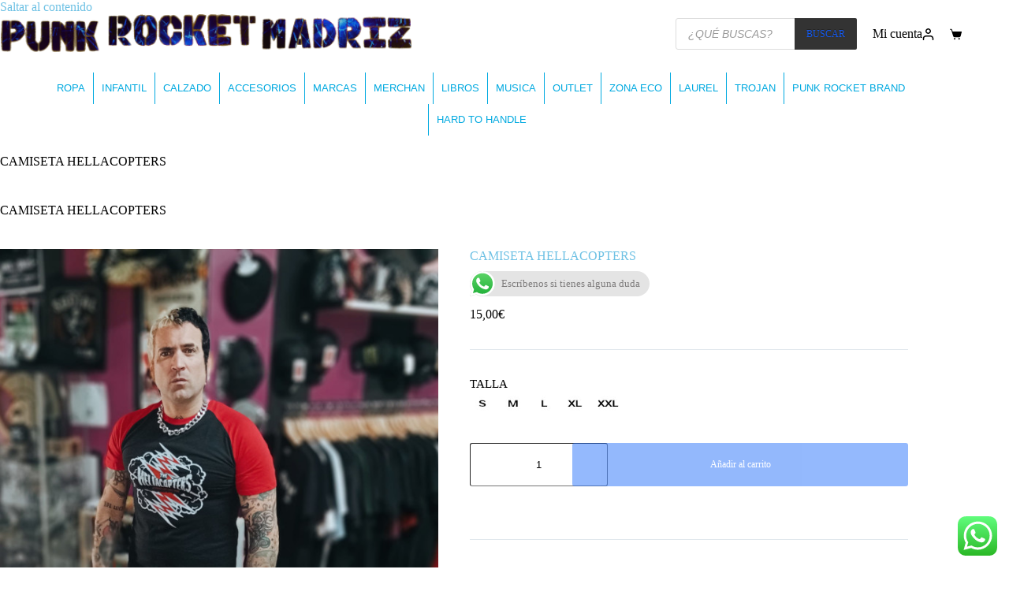

--- FILE ---
content_type: text/html
request_url: https://punkrocketmadriz.com/camiseta-hellacopters/
body_size: 33876
content:

<!doctype html>
<html lang="es" prefix="og: https://ogp.me/ns#">
<head>
	
	<meta charset="UTF-8">
	<meta name="viewport" content="width=device-width, initial-scale=1, maximum-scale=5, viewport-fit=cover">
	<link rel="profile" href="https://gmpg.org/xfn/11">

	
<!-- Optimización para motores de búsqueda de Rank Math -  https://rankmath.com/ -->
<title>CAMISETA HELLACOPTERS &gt; PuNK RoCKeT MaDRiz</title>
<meta name="robots" content="follow, index, max-snippet:-1, max-video-preview:-1, max-image-preview:large"/>
<link rel="canonical" href="https://punkrocketmadriz.com/camiseta-hellacopters/" />
<meta property="og:locale" content="es_ES" />
<meta property="og:type" content="product" />
<meta property="og:title" content="CAMISETA HELLACOPTERS &gt; PuNK RoCKeT MaDRiz" />
<meta property="og:url" content="https://punkrocketmadriz.com/camiseta-hellacopters/" />
<meta property="og:site_name" content="PuNK RoCKeT MaDRiz" />
<meta property="og:updated_time" content="2025-12-29T22:03:48+01:00" />
<meta property="og:image" content="https://punkrocketmadriz.com/wp-content/uploads/2024/04/camiseta-hellacopters.jpg" />
<meta property="og:image:secure_url" content="https://punkrocketmadriz.com/wp-content/uploads/2024/04/camiseta-hellacopters.jpg" />
<meta property="og:image:width" content="600" />
<meta property="og:image:height" content="600" />
<meta property="og:image:alt" content="Camiseta Hellacopters" />
<meta property="og:image:type" content="image/jpeg" />
<meta property="product:availability" content="instock" />
<meta name="twitter:card" content="summary_large_image" />
<meta name="twitter:title" content="CAMISETA HELLACOPTERS &gt; PuNK RoCKeT MaDRiz" />
<meta name="twitter:image" content="https://punkrocketmadriz.com/wp-content/uploads/2024/04/camiseta-hellacopters.jpg" />
<script type="application/ld+json" class="rank-math-schema">{"@context":"https://schema.org","@graph":[{"@type":["ClothingStore","Organization"],"@id":"https://punkrocketmadriz.com/#organization","name":"PUNK ROCKET MADRIZ","url":"https://punkrocketmadriz.com","sameAs":["https://es-es.facebook.com/punkrocketmadrizshop/"],"logo":{"@type":"ImageObject","@id":"https://punkrocketmadriz.com/#logo","url":"https://punkrocketmadriz.com/wp-content/uploads/2016/11/logo_punk_rocket_popup.png","contentUrl":"https://punkrocketmadriz.com/wp-content/uploads/2016/11/logo_punk_rocket_popup.png","caption":"PuNK RoCKeT MaDRiz","inLanguage":"es","width":"400","height":"351"},"openingHours":["Monday,Tuesday,Wednesday,Thursday,Friday,Saturday,Sunday 09:00-17:00"],"image":{"@id":"https://punkrocketmadriz.com/#logo"}},{"@type":"WebSite","@id":"https://punkrocketmadriz.com/#website","url":"https://punkrocketmadriz.com","name":"PuNK RoCKeT MaDRiz","publisher":{"@id":"https://punkrocketmadriz.com/#organization"},"inLanguage":"es"},{"@type":"ImageObject","@id":"https://punkrocketmadriz.com/wp-content/uploads/2024/04/camiseta-hellacopters.jpg","url":"https://punkrocketmadriz.com/wp-content/uploads/2024/04/camiseta-hellacopters.jpg","width":"600","height":"600","caption":"Camiseta Hellacopters","inLanguage":"es"},{"@type":"BreadcrumbList","@id":"https://punkrocketmadriz.com/camiseta-hellacopters/#breadcrumb","itemListElement":[{"@type":"ListItem","position":"1","item":{"@id":"https://punkrocketmadriz.com/camiseta-hellacopters/","name":"CAMISETA HELLACOPTERS"}}]},{"@type":"ItemPage","@id":"https://punkrocketmadriz.com/camiseta-hellacopters/#webpage","url":"https://punkrocketmadriz.com/camiseta-hellacopters/","name":"CAMISETA HELLACOPTERS &gt; PuNK RoCKeT MaDRiz","datePublished":"2019-08-13T10:19:47+02:00","dateModified":"2025-12-29T22:03:48+01:00","isPartOf":{"@id":"https://punkrocketmadriz.com/#website"},"primaryImageOfPage":{"@id":"https://punkrocketmadriz.com/wp-content/uploads/2024/04/camiseta-hellacopters.jpg"},"inLanguage":"es","breadcrumb":{"@id":"https://punkrocketmadriz.com/camiseta-hellacopters/#breadcrumb"}},{"@type":"Product","name":"CAMISETA HELLACOPTERS &gt; PuNK RoCKeT MaDRiz","sku":"CZ-032","category":"PUNK ROCKET MADRIZ &gt; ROPA &gt; ROPA UNISEX &gt; CAMISETAS","mainEntityOfPage":{"@id":"https://punkrocketmadriz.com/camiseta-hellacopters/#webpage"},"weight":{"@type":"QuantitativeValue","unitCode":"KGM","value":"0.165"},"image":[{"@type":"ImageObject","url":"https://punkrocketmadriz.com/wp-content/uploads/2024/04/camiseta-hellacopters.jpg","height":"600","width":"600"}],"offers":{"@type":"Offer","price":"15.00","priceValidUntil":"2027-12-31","priceCurrency":"EUR","availability":"http://schema.org/InStock","seller":{"@type":"Organization","@id":"https://punkrocketmadriz.com/","name":"PuNK RoCKeT MaDRiz","url":"https://punkrocketmadriz.com","logo":"https://punkrocketmadriz.com/wp-content/uploads/2016/11/logo_punk_rocket_popup.png"},"url":"https://punkrocketmadriz.com/camiseta-hellacopters/"},"@id":"https://punkrocketmadriz.com/camiseta-hellacopters/#richSnippet"}]}</script>
<!-- /Plugin Rank Math WordPress SEO -->

<link rel="alternate" title="oEmbed (JSON)" type="application/json+oembed" href="https://punkrocketmadriz.com/wp-json/oembed/1.0/embed?url=https%3A%2F%2Fpunkrocketmadriz.com%2Fcamiseta-hellacopters%2F" />
<link rel="alternate" title="oEmbed (XML)" type="text/xml+oembed" href="https://punkrocketmadriz.com/wp-json/oembed/1.0/embed?url=https%3A%2F%2Fpunkrocketmadriz.com%2Fcamiseta-hellacopters%2F&#038;format=xml" />
<style id='wp-img-auto-sizes-contain-inline-css'>
img:is([sizes=auto i],[sizes^="auto," i]){contain-intrinsic-size:3000px 1500px}
/*# sourceURL=wp-img-auto-sizes-contain-inline-css */
</style>
<!-- <link rel='stylesheet' id='blocksy-dynamic-global-css' href='https://punkrocketmadriz.com/wp-content/uploads/blocksy/css/global.css' media='all' /> -->
<!-- <link rel='stylesheet' id='ht_ctc_main_css-css' href='https://punkrocketmadriz.com/wp-content/plugins/click-to-chat-for-whatsapp/new/inc/assets/css/main.css' media='all' /> -->
<!-- <link rel='stylesheet' id='wp-block-library-css' href='https://punkrocketmadriz.com/wp-includes/css/dist/block-library/style.css' media='all' /> -->
<link rel="stylesheet" type="text/css" href="//punkrocketmadriz.com/wp-content/cache/wpfc-minified/88ho51th/fcda3.css" media="all"/>
<style id='fpf-template-selector-style-inline-css'>
.wp-block-fpf-template-selector{max-width:100%!important;width:100%}.wp-block-fpf-template-selector .form-row .input-text,.wp-block-fpf-template-selector .form-row select{background-color:#fff;border:1px solid rgba(32,7,7,.8);border-radius:4px;box-sizing:border-box;color:#000;display:block;font-family:inherit;font-size:.875rem;font-weight:400;height:auto;letter-spacing:normal;line-height:normal;margin:0;padding:.9rem 1.1rem;width:100%}.wp-block-fpf-template-selector .form-row label{display:block;line-height:2;margin-bottom:.7em}.wp-block-fpf-template-selector .form-row select{-webkit-appearance:none;-moz-appearance:none;appearance:none;background-image:url([data-uri]);background-position:calc(100% - 1.1rem) 50%;background-repeat:no-repeat;background-size:16px;cursor:pointer;padding-right:3em}

/*# sourceURL=https://punkrocketmadriz.com/wp-content/plugins/flexible-product-fields/build/fpf-template-selector/style-index.css */
</style>
<style id='global-styles-inline-css'>
:root{--wp--preset--aspect-ratio--square: 1;--wp--preset--aspect-ratio--4-3: 4/3;--wp--preset--aspect-ratio--3-4: 3/4;--wp--preset--aspect-ratio--3-2: 3/2;--wp--preset--aspect-ratio--2-3: 2/3;--wp--preset--aspect-ratio--16-9: 16/9;--wp--preset--aspect-ratio--9-16: 9/16;--wp--preset--color--black: #000000;--wp--preset--color--cyan-bluish-gray: #abb8c3;--wp--preset--color--white: #ffffff;--wp--preset--color--pale-pink: #f78da7;--wp--preset--color--vivid-red: #cf2e2e;--wp--preset--color--luminous-vivid-orange: #ff6900;--wp--preset--color--luminous-vivid-amber: #fcb900;--wp--preset--color--light-green-cyan: #7bdcb5;--wp--preset--color--vivid-green-cyan: #00d084;--wp--preset--color--pale-cyan-blue: #8ed1fc;--wp--preset--color--vivid-cyan-blue: #0693e3;--wp--preset--color--vivid-purple: #9b51e0;--wp--preset--color--palette-color-1: var(--theme-palette-color-1, #2872fa);--wp--preset--color--palette-color-2: var(--theme-palette-color-2, #1559ed);--wp--preset--color--palette-color-3: var(--theme-palette-color-3, #3A4F66);--wp--preset--color--palette-color-4: var(--theme-palette-color-4, #192a3d);--wp--preset--color--palette-color-5: var(--theme-palette-color-5, #e1e8ed);--wp--preset--color--palette-color-6: var(--theme-palette-color-6, #f2f5f7);--wp--preset--color--palette-color-7: var(--theme-palette-color-7, #FAFBFC);--wp--preset--color--palette-color-8: var(--theme-palette-color-8, #ffffff);--wp--preset--gradient--vivid-cyan-blue-to-vivid-purple: linear-gradient(135deg,rgb(6,147,227) 0%,rgb(155,81,224) 100%);--wp--preset--gradient--light-green-cyan-to-vivid-green-cyan: linear-gradient(135deg,rgb(122,220,180) 0%,rgb(0,208,130) 100%);--wp--preset--gradient--luminous-vivid-amber-to-luminous-vivid-orange: linear-gradient(135deg,rgb(252,185,0) 0%,rgb(255,105,0) 100%);--wp--preset--gradient--luminous-vivid-orange-to-vivid-red: linear-gradient(135deg,rgb(255,105,0) 0%,rgb(207,46,46) 100%);--wp--preset--gradient--very-light-gray-to-cyan-bluish-gray: linear-gradient(135deg,rgb(238,238,238) 0%,rgb(169,184,195) 100%);--wp--preset--gradient--cool-to-warm-spectrum: linear-gradient(135deg,rgb(74,234,220) 0%,rgb(151,120,209) 20%,rgb(207,42,186) 40%,rgb(238,44,130) 60%,rgb(251,105,98) 80%,rgb(254,248,76) 100%);--wp--preset--gradient--blush-light-purple: linear-gradient(135deg,rgb(255,206,236) 0%,rgb(152,150,240) 100%);--wp--preset--gradient--blush-bordeaux: linear-gradient(135deg,rgb(254,205,165) 0%,rgb(254,45,45) 50%,rgb(107,0,62) 100%);--wp--preset--gradient--luminous-dusk: linear-gradient(135deg,rgb(255,203,112) 0%,rgb(199,81,192) 50%,rgb(65,88,208) 100%);--wp--preset--gradient--pale-ocean: linear-gradient(135deg,rgb(255,245,203) 0%,rgb(182,227,212) 50%,rgb(51,167,181) 100%);--wp--preset--gradient--electric-grass: linear-gradient(135deg,rgb(202,248,128) 0%,rgb(113,206,126) 100%);--wp--preset--gradient--midnight: linear-gradient(135deg,rgb(2,3,129) 0%,rgb(40,116,252) 100%);--wp--preset--gradient--juicy-peach: linear-gradient(to right, #ffecd2 0%, #fcb69f 100%);--wp--preset--gradient--young-passion: linear-gradient(to right, #ff8177 0%, #ff867a 0%, #ff8c7f 21%, #f99185 52%, #cf556c 78%, #b12a5b 100%);--wp--preset--gradient--true-sunset: linear-gradient(to right, #fa709a 0%, #fee140 100%);--wp--preset--gradient--morpheus-den: linear-gradient(to top, #30cfd0 0%, #330867 100%);--wp--preset--gradient--plum-plate: linear-gradient(135deg, #667eea 0%, #764ba2 100%);--wp--preset--gradient--aqua-splash: linear-gradient(15deg, #13547a 0%, #80d0c7 100%);--wp--preset--gradient--love-kiss: linear-gradient(to top, #ff0844 0%, #ffb199 100%);--wp--preset--gradient--new-retrowave: linear-gradient(to top, #3b41c5 0%, #a981bb 49%, #ffc8a9 100%);--wp--preset--gradient--plum-bath: linear-gradient(to top, #cc208e 0%, #6713d2 100%);--wp--preset--gradient--high-flight: linear-gradient(to right, #0acffe 0%, #495aff 100%);--wp--preset--gradient--teen-party: linear-gradient(-225deg, #FF057C 0%, #8D0B93 50%, #321575 100%);--wp--preset--gradient--fabled-sunset: linear-gradient(-225deg, #231557 0%, #44107A 29%, #FF1361 67%, #FFF800 100%);--wp--preset--gradient--arielle-smile: radial-gradient(circle 248px at center, #16d9e3 0%, #30c7ec 47%, #46aef7 100%);--wp--preset--gradient--itmeo-branding: linear-gradient(180deg, #2af598 0%, #009efd 100%);--wp--preset--gradient--deep-blue: linear-gradient(to right, #6a11cb 0%, #2575fc 100%);--wp--preset--gradient--strong-bliss: linear-gradient(to right, #f78ca0 0%, #f9748f 19%, #fd868c 60%, #fe9a8b 100%);--wp--preset--gradient--sweet-period: linear-gradient(to top, #3f51b1 0%, #5a55ae 13%, #7b5fac 25%, #8f6aae 38%, #a86aa4 50%, #cc6b8e 62%, #f18271 75%, #f3a469 87%, #f7c978 100%);--wp--preset--gradient--purple-division: linear-gradient(to top, #7028e4 0%, #e5b2ca 100%);--wp--preset--gradient--cold-evening: linear-gradient(to top, #0c3483 0%, #a2b6df 100%, #6b8cce 100%, #a2b6df 100%);--wp--preset--gradient--mountain-rock: linear-gradient(to right, #868f96 0%, #596164 100%);--wp--preset--gradient--desert-hump: linear-gradient(to top, #c79081 0%, #dfa579 100%);--wp--preset--gradient--ethernal-constance: linear-gradient(to top, #09203f 0%, #537895 100%);--wp--preset--gradient--happy-memories: linear-gradient(-60deg, #ff5858 0%, #f09819 100%);--wp--preset--gradient--grown-early: linear-gradient(to top, #0ba360 0%, #3cba92 100%);--wp--preset--gradient--morning-salad: linear-gradient(-225deg, #B7F8DB 0%, #50A7C2 100%);--wp--preset--gradient--night-call: linear-gradient(-225deg, #AC32E4 0%, #7918F2 48%, #4801FF 100%);--wp--preset--gradient--mind-crawl: linear-gradient(-225deg, #473B7B 0%, #3584A7 51%, #30D2BE 100%);--wp--preset--gradient--angel-care: linear-gradient(-225deg, #FFE29F 0%, #FFA99F 48%, #FF719A 100%);--wp--preset--gradient--juicy-cake: linear-gradient(to top, #e14fad 0%, #f9d423 100%);--wp--preset--gradient--rich-metal: linear-gradient(to right, #d7d2cc 0%, #304352 100%);--wp--preset--gradient--mole-hall: linear-gradient(-20deg, #616161 0%, #9bc5c3 100%);--wp--preset--gradient--cloudy-knoxville: linear-gradient(120deg, #fdfbfb 0%, #ebedee 100%);--wp--preset--gradient--soft-grass: linear-gradient(to top, #c1dfc4 0%, #deecdd 100%);--wp--preset--gradient--saint-petersburg: linear-gradient(135deg, #f5f7fa 0%, #c3cfe2 100%);--wp--preset--gradient--everlasting-sky: linear-gradient(135deg, #fdfcfb 0%, #e2d1c3 100%);--wp--preset--gradient--kind-steel: linear-gradient(-20deg, #e9defa 0%, #fbfcdb 100%);--wp--preset--gradient--over-sun: linear-gradient(60deg, #abecd6 0%, #fbed96 100%);--wp--preset--gradient--premium-white: linear-gradient(to top, #d5d4d0 0%, #d5d4d0 1%, #eeeeec 31%, #efeeec 75%, #e9e9e7 100%);--wp--preset--gradient--clean-mirror: linear-gradient(45deg, #93a5cf 0%, #e4efe9 100%);--wp--preset--gradient--wild-apple: linear-gradient(to top, #d299c2 0%, #fef9d7 100%);--wp--preset--gradient--snow-again: linear-gradient(to top, #e6e9f0 0%, #eef1f5 100%);--wp--preset--gradient--confident-cloud: linear-gradient(to top, #dad4ec 0%, #dad4ec 1%, #f3e7e9 100%);--wp--preset--gradient--glass-water: linear-gradient(to top, #dfe9f3 0%, white 100%);--wp--preset--gradient--perfect-white: linear-gradient(-225deg, #E3FDF5 0%, #FFE6FA 100%);--wp--preset--font-size--small: 13px;--wp--preset--font-size--medium: 20px;--wp--preset--font-size--large: clamp(22px, 1.375rem + ((1vw - 3.2px) * 0.625), 30px);--wp--preset--font-size--x-large: clamp(30px, 1.875rem + ((1vw - 3.2px) * 1.563), 50px);--wp--preset--font-size--xx-large: clamp(45px, 2.813rem + ((1vw - 3.2px) * 2.734), 80px);--wp--preset--spacing--20: 0.44rem;--wp--preset--spacing--30: 0.67rem;--wp--preset--spacing--40: 1rem;--wp--preset--spacing--50: 1.5rem;--wp--preset--spacing--60: 2.25rem;--wp--preset--spacing--70: 3.38rem;--wp--preset--spacing--80: 5.06rem;--wp--preset--shadow--natural: 6px 6px 9px rgba(0, 0, 0, 0.2);--wp--preset--shadow--deep: 12px 12px 50px rgba(0, 0, 0, 0.4);--wp--preset--shadow--sharp: 6px 6px 0px rgba(0, 0, 0, 0.2);--wp--preset--shadow--outlined: 6px 6px 0px -3px rgb(255, 255, 255), 6px 6px rgb(0, 0, 0);--wp--preset--shadow--crisp: 6px 6px 0px rgb(0, 0, 0);}:root { --wp--style--global--content-size: var(--theme-block-max-width);--wp--style--global--wide-size: var(--theme-block-wide-max-width); }:where(body) { margin: 0; }.wp-site-blocks > .alignleft { float: left; margin-right: 2em; }.wp-site-blocks > .alignright { float: right; margin-left: 2em; }.wp-site-blocks > .aligncenter { justify-content: center; margin-left: auto; margin-right: auto; }:where(.wp-site-blocks) > * { margin-block-start: var(--theme-content-spacing); margin-block-end: 0; }:where(.wp-site-blocks) > :first-child { margin-block-start: 0; }:where(.wp-site-blocks) > :last-child { margin-block-end: 0; }:root { --wp--style--block-gap: var(--theme-content-spacing); }:root :where(.is-layout-flow) > :first-child{margin-block-start: 0;}:root :where(.is-layout-flow) > :last-child{margin-block-end: 0;}:root :where(.is-layout-flow) > *{margin-block-start: var(--theme-content-spacing);margin-block-end: 0;}:root :where(.is-layout-constrained) > :first-child{margin-block-start: 0;}:root :where(.is-layout-constrained) > :last-child{margin-block-end: 0;}:root :where(.is-layout-constrained) > *{margin-block-start: var(--theme-content-spacing);margin-block-end: 0;}:root :where(.is-layout-flex){gap: var(--theme-content-spacing);}:root :where(.is-layout-grid){gap: var(--theme-content-spacing);}.is-layout-flow > .alignleft{float: left;margin-inline-start: 0;margin-inline-end: 2em;}.is-layout-flow > .alignright{float: right;margin-inline-start: 2em;margin-inline-end: 0;}.is-layout-flow > .aligncenter{margin-left: auto !important;margin-right: auto !important;}.is-layout-constrained > .alignleft{float: left;margin-inline-start: 0;margin-inline-end: 2em;}.is-layout-constrained > .alignright{float: right;margin-inline-start: 2em;margin-inline-end: 0;}.is-layout-constrained > .aligncenter{margin-left: auto !important;margin-right: auto !important;}.is-layout-constrained > :where(:not(.alignleft):not(.alignright):not(.alignfull)){max-width: var(--wp--style--global--content-size);margin-left: auto !important;margin-right: auto !important;}.is-layout-constrained > .alignwide{max-width: var(--wp--style--global--wide-size);}body .is-layout-flex{display: flex;}.is-layout-flex{flex-wrap: wrap;align-items: center;}.is-layout-flex > :is(*, div){margin: 0;}body .is-layout-grid{display: grid;}.is-layout-grid > :is(*, div){margin: 0;}body{padding-top: 0px;padding-right: 0px;padding-bottom: 0px;padding-left: 0px;}:root :where(.wp-element-button, .wp-block-button__link){font-style: inherit;font-weight: inherit;letter-spacing: inherit;text-transform: inherit;}.has-black-color{color: var(--wp--preset--color--black) !important;}.has-cyan-bluish-gray-color{color: var(--wp--preset--color--cyan-bluish-gray) !important;}.has-white-color{color: var(--wp--preset--color--white) !important;}.has-pale-pink-color{color: var(--wp--preset--color--pale-pink) !important;}.has-vivid-red-color{color: var(--wp--preset--color--vivid-red) !important;}.has-luminous-vivid-orange-color{color: var(--wp--preset--color--luminous-vivid-orange) !important;}.has-luminous-vivid-amber-color{color: var(--wp--preset--color--luminous-vivid-amber) !important;}.has-light-green-cyan-color{color: var(--wp--preset--color--light-green-cyan) !important;}.has-vivid-green-cyan-color{color: var(--wp--preset--color--vivid-green-cyan) !important;}.has-pale-cyan-blue-color{color: var(--wp--preset--color--pale-cyan-blue) !important;}.has-vivid-cyan-blue-color{color: var(--wp--preset--color--vivid-cyan-blue) !important;}.has-vivid-purple-color{color: var(--wp--preset--color--vivid-purple) !important;}.has-palette-color-1-color{color: var(--wp--preset--color--palette-color-1) !important;}.has-palette-color-2-color{color: var(--wp--preset--color--palette-color-2) !important;}.has-palette-color-3-color{color: var(--wp--preset--color--palette-color-3) !important;}.has-palette-color-4-color{color: var(--wp--preset--color--palette-color-4) !important;}.has-palette-color-5-color{color: var(--wp--preset--color--palette-color-5) !important;}.has-palette-color-6-color{color: var(--wp--preset--color--palette-color-6) !important;}.has-palette-color-7-color{color: var(--wp--preset--color--palette-color-7) !important;}.has-palette-color-8-color{color: var(--wp--preset--color--palette-color-8) !important;}.has-black-background-color{background-color: var(--wp--preset--color--black) !important;}.has-cyan-bluish-gray-background-color{background-color: var(--wp--preset--color--cyan-bluish-gray) !important;}.has-white-background-color{background-color: var(--wp--preset--color--white) !important;}.has-pale-pink-background-color{background-color: var(--wp--preset--color--pale-pink) !important;}.has-vivid-red-background-color{background-color: var(--wp--preset--color--vivid-red) !important;}.has-luminous-vivid-orange-background-color{background-color: var(--wp--preset--color--luminous-vivid-orange) !important;}.has-luminous-vivid-amber-background-color{background-color: var(--wp--preset--color--luminous-vivid-amber) !important;}.has-light-green-cyan-background-color{background-color: var(--wp--preset--color--light-green-cyan) !important;}.has-vivid-green-cyan-background-color{background-color: var(--wp--preset--color--vivid-green-cyan) !important;}.has-pale-cyan-blue-background-color{background-color: var(--wp--preset--color--pale-cyan-blue) !important;}.has-vivid-cyan-blue-background-color{background-color: var(--wp--preset--color--vivid-cyan-blue) !important;}.has-vivid-purple-background-color{background-color: var(--wp--preset--color--vivid-purple) !important;}.has-palette-color-1-background-color{background-color: var(--wp--preset--color--palette-color-1) !important;}.has-palette-color-2-background-color{background-color: var(--wp--preset--color--palette-color-2) !important;}.has-palette-color-3-background-color{background-color: var(--wp--preset--color--palette-color-3) !important;}.has-palette-color-4-background-color{background-color: var(--wp--preset--color--palette-color-4) !important;}.has-palette-color-5-background-color{background-color: var(--wp--preset--color--palette-color-5) !important;}.has-palette-color-6-background-color{background-color: var(--wp--preset--color--palette-color-6) !important;}.has-palette-color-7-background-color{background-color: var(--wp--preset--color--palette-color-7) !important;}.has-palette-color-8-background-color{background-color: var(--wp--preset--color--palette-color-8) !important;}.has-black-border-color{border-color: var(--wp--preset--color--black) !important;}.has-cyan-bluish-gray-border-color{border-color: var(--wp--preset--color--cyan-bluish-gray) !important;}.has-white-border-color{border-color: var(--wp--preset--color--white) !important;}.has-pale-pink-border-color{border-color: var(--wp--preset--color--pale-pink) !important;}.has-vivid-red-border-color{border-color: var(--wp--preset--color--vivid-red) !important;}.has-luminous-vivid-orange-border-color{border-color: var(--wp--preset--color--luminous-vivid-orange) !important;}.has-luminous-vivid-amber-border-color{border-color: var(--wp--preset--color--luminous-vivid-amber) !important;}.has-light-green-cyan-border-color{border-color: var(--wp--preset--color--light-green-cyan) !important;}.has-vivid-green-cyan-border-color{border-color: var(--wp--preset--color--vivid-green-cyan) !important;}.has-pale-cyan-blue-border-color{border-color: var(--wp--preset--color--pale-cyan-blue) !important;}.has-vivid-cyan-blue-border-color{border-color: var(--wp--preset--color--vivid-cyan-blue) !important;}.has-vivid-purple-border-color{border-color: var(--wp--preset--color--vivid-purple) !important;}.has-palette-color-1-border-color{border-color: var(--wp--preset--color--palette-color-1) !important;}.has-palette-color-2-border-color{border-color: var(--wp--preset--color--palette-color-2) !important;}.has-palette-color-3-border-color{border-color: var(--wp--preset--color--palette-color-3) !important;}.has-palette-color-4-border-color{border-color: var(--wp--preset--color--palette-color-4) !important;}.has-palette-color-5-border-color{border-color: var(--wp--preset--color--palette-color-5) !important;}.has-palette-color-6-border-color{border-color: var(--wp--preset--color--palette-color-6) !important;}.has-palette-color-7-border-color{border-color: var(--wp--preset--color--palette-color-7) !important;}.has-palette-color-8-border-color{border-color: var(--wp--preset--color--palette-color-8) !important;}.has-vivid-cyan-blue-to-vivid-purple-gradient-background{background: var(--wp--preset--gradient--vivid-cyan-blue-to-vivid-purple) !important;}.has-light-green-cyan-to-vivid-green-cyan-gradient-background{background: var(--wp--preset--gradient--light-green-cyan-to-vivid-green-cyan) !important;}.has-luminous-vivid-amber-to-luminous-vivid-orange-gradient-background{background: var(--wp--preset--gradient--luminous-vivid-amber-to-luminous-vivid-orange) !important;}.has-luminous-vivid-orange-to-vivid-red-gradient-background{background: var(--wp--preset--gradient--luminous-vivid-orange-to-vivid-red) !important;}.has-very-light-gray-to-cyan-bluish-gray-gradient-background{background: var(--wp--preset--gradient--very-light-gray-to-cyan-bluish-gray) !important;}.has-cool-to-warm-spectrum-gradient-background{background: var(--wp--preset--gradient--cool-to-warm-spectrum) !important;}.has-blush-light-purple-gradient-background{background: var(--wp--preset--gradient--blush-light-purple) !important;}.has-blush-bordeaux-gradient-background{background: var(--wp--preset--gradient--blush-bordeaux) !important;}.has-luminous-dusk-gradient-background{background: var(--wp--preset--gradient--luminous-dusk) !important;}.has-pale-ocean-gradient-background{background: var(--wp--preset--gradient--pale-ocean) !important;}.has-electric-grass-gradient-background{background: var(--wp--preset--gradient--electric-grass) !important;}.has-midnight-gradient-background{background: var(--wp--preset--gradient--midnight) !important;}.has-juicy-peach-gradient-background{background: var(--wp--preset--gradient--juicy-peach) !important;}.has-young-passion-gradient-background{background: var(--wp--preset--gradient--young-passion) !important;}.has-true-sunset-gradient-background{background: var(--wp--preset--gradient--true-sunset) !important;}.has-morpheus-den-gradient-background{background: var(--wp--preset--gradient--morpheus-den) !important;}.has-plum-plate-gradient-background{background: var(--wp--preset--gradient--plum-plate) !important;}.has-aqua-splash-gradient-background{background: var(--wp--preset--gradient--aqua-splash) !important;}.has-love-kiss-gradient-background{background: var(--wp--preset--gradient--love-kiss) !important;}.has-new-retrowave-gradient-background{background: var(--wp--preset--gradient--new-retrowave) !important;}.has-plum-bath-gradient-background{background: var(--wp--preset--gradient--plum-bath) !important;}.has-high-flight-gradient-background{background: var(--wp--preset--gradient--high-flight) !important;}.has-teen-party-gradient-background{background: var(--wp--preset--gradient--teen-party) !important;}.has-fabled-sunset-gradient-background{background: var(--wp--preset--gradient--fabled-sunset) !important;}.has-arielle-smile-gradient-background{background: var(--wp--preset--gradient--arielle-smile) !important;}.has-itmeo-branding-gradient-background{background: var(--wp--preset--gradient--itmeo-branding) !important;}.has-deep-blue-gradient-background{background: var(--wp--preset--gradient--deep-blue) !important;}.has-strong-bliss-gradient-background{background: var(--wp--preset--gradient--strong-bliss) !important;}.has-sweet-period-gradient-background{background: var(--wp--preset--gradient--sweet-period) !important;}.has-purple-division-gradient-background{background: var(--wp--preset--gradient--purple-division) !important;}.has-cold-evening-gradient-background{background: var(--wp--preset--gradient--cold-evening) !important;}.has-mountain-rock-gradient-background{background: var(--wp--preset--gradient--mountain-rock) !important;}.has-desert-hump-gradient-background{background: var(--wp--preset--gradient--desert-hump) !important;}.has-ethernal-constance-gradient-background{background: var(--wp--preset--gradient--ethernal-constance) !important;}.has-happy-memories-gradient-background{background: var(--wp--preset--gradient--happy-memories) !important;}.has-grown-early-gradient-background{background: var(--wp--preset--gradient--grown-early) !important;}.has-morning-salad-gradient-background{background: var(--wp--preset--gradient--morning-salad) !important;}.has-night-call-gradient-background{background: var(--wp--preset--gradient--night-call) !important;}.has-mind-crawl-gradient-background{background: var(--wp--preset--gradient--mind-crawl) !important;}.has-angel-care-gradient-background{background: var(--wp--preset--gradient--angel-care) !important;}.has-juicy-cake-gradient-background{background: var(--wp--preset--gradient--juicy-cake) !important;}.has-rich-metal-gradient-background{background: var(--wp--preset--gradient--rich-metal) !important;}.has-mole-hall-gradient-background{background: var(--wp--preset--gradient--mole-hall) !important;}.has-cloudy-knoxville-gradient-background{background: var(--wp--preset--gradient--cloudy-knoxville) !important;}.has-soft-grass-gradient-background{background: var(--wp--preset--gradient--soft-grass) !important;}.has-saint-petersburg-gradient-background{background: var(--wp--preset--gradient--saint-petersburg) !important;}.has-everlasting-sky-gradient-background{background: var(--wp--preset--gradient--everlasting-sky) !important;}.has-kind-steel-gradient-background{background: var(--wp--preset--gradient--kind-steel) !important;}.has-over-sun-gradient-background{background: var(--wp--preset--gradient--over-sun) !important;}.has-premium-white-gradient-background{background: var(--wp--preset--gradient--premium-white) !important;}.has-clean-mirror-gradient-background{background: var(--wp--preset--gradient--clean-mirror) !important;}.has-wild-apple-gradient-background{background: var(--wp--preset--gradient--wild-apple) !important;}.has-snow-again-gradient-background{background: var(--wp--preset--gradient--snow-again) !important;}.has-confident-cloud-gradient-background{background: var(--wp--preset--gradient--confident-cloud) !important;}.has-glass-water-gradient-background{background: var(--wp--preset--gradient--glass-water) !important;}.has-perfect-white-gradient-background{background: var(--wp--preset--gradient--perfect-white) !important;}.has-small-font-size{font-size: var(--wp--preset--font-size--small) !important;}.has-medium-font-size{font-size: var(--wp--preset--font-size--medium) !important;}.has-large-font-size{font-size: var(--wp--preset--font-size--large) !important;}.has-x-large-font-size{font-size: var(--wp--preset--font-size--x-large) !important;}.has-xx-large-font-size{font-size: var(--wp--preset--font-size--xx-large) !important;}
:root :where(.wp-block-pullquote){font-size: clamp(0.984em, 0.984rem + ((1vw - 0.2em) * 0.645), 1.5em);line-height: 1.6;}
/*# sourceURL=global-styles-inline-css */
</style>
<!-- <link rel='stylesheet' id='contact-form-7-css' href='https://punkrocketmadriz.com/wp-content/plugins/contact-form-7/includes/css/styles.css' media='all' /> -->
<link rel="stylesheet" type="text/css" href="//punkrocketmadriz.com/wp-content/cache/wpfc-minified/rwgymla/fcda3.css" media="all"/>
<style id='woocommerce-inline-inline-css'>
.woocommerce form .form-row .required { visibility: visible; }
/*# sourceURL=woocommerce-inline-inline-css */
</style>
<!-- <link rel='stylesheet' id='wp-review-slider-pro-public_combine-css' href='https://punkrocketmadriz.com/wp-content/plugins/wp-google-places-review-slider/public/css/wprev-public_combine.css' media='all' /> -->
<!-- <link rel='stylesheet' id='fpf_front-css' href='https://punkrocketmadriz.com/wp-content/plugins/flexible-product-fields/assets/css/front.css' media='all' /> -->
<!-- <link rel='stylesheet' id='fpf_new_front-css' href='https://punkrocketmadriz.com/wp-content/plugins/flexible-product-fields/assets/css/new-front.css' media='all' /> -->
<!-- <link rel='stylesheet' id='megamenu-css' href='https://punkrocketmadriz.com/wp-content/uploads/maxmegamenu/style.css' media='all' /> -->
<!-- <link rel='stylesheet' id='dashicons-css' href='https://punkrocketmadriz.com/wp-includes/css/dashicons.css' media='all' /> -->
<link rel="stylesheet" type="text/css" href="//punkrocketmadriz.com/wp-content/cache/wpfc-minified/1gdkki1o/fcdjj.css" media="all"/>
<style id='dashicons-inline-css'>
[data-font="Dashicons"]:before {font-family: 'Dashicons' !important;content: attr(data-icon) !important;speak: none !important;font-weight: normal !important;font-variant: normal !important;text-transform: none !important;line-height: 1 !important;font-style: normal !important;-webkit-font-smoothing: antialiased !important;-moz-osx-font-smoothing: grayscale !important;}
/*# sourceURL=dashicons-inline-css */
</style>
<!-- <link rel='stylesheet' id='yith_wccl_frontend-css' href='https://punkrocketmadriz.com/wp-content/plugins/yith-color-and-label-variations-for-woocommerce/assets/css/frontend.css' media='all' /> -->
<link rel="stylesheet" type="text/css" href="//punkrocketmadriz.com/wp-content/cache/wpfc-minified/d5ktg2gc/fcda3.css" media="all"/>
<style id='yith_wccl_frontend-inline-css'>
:root{
	--yith-wccl-form-colors_border: #ffffff;
	--yith-wccl-form-colors_accent: #448a85;
	--yith-wccl-form-colors-accent-hover: rgba(68,138,133,0.4);
	--yith-wccl-customization-color-swatches-size: 25px;
	--yith-wccl-customization-color-swatches-border-radius: 25px;
	--yith-wccl-customization-option-border-radius: 25px;
}
/*# sourceURL=yith_wccl_frontend-inline-css */
</style>
<!-- <link rel='stylesheet' id='yith-quick-view-css' href='https://punkrocketmadriz.com/wp-content/plugins/yith-woocommerce-quick-view/assets/css/yith-quick-view.css' media='all' /> -->
<link rel="stylesheet" type="text/css" href="//punkrocketmadriz.com/wp-content/cache/wpfc-minified/1ekmpjuu/fcda3.css" media="all"/>
<style id='yith-quick-view-inline-css'>

				#yith-quick-view-modal .yith-quick-view-overlay{background:rgba( 0, 0, 0, 0.8)}
				#yith-quick-view-modal .yith-wcqv-main{background:#ffffff;}
				#yith-quick-view-close{color:#000000;}
				#yith-quick-view-close:hover{color:#ff0080;}
/*# sourceURL=yith-quick-view-inline-css */
</style>
<!-- <link rel='stylesheet' id='dgwt-wcas-style-css' href='https://punkrocketmadriz.com/wp-content/plugins/ajax-search-for-woocommerce/assets/css/style.css' media='all' /> -->
<!-- <link rel='stylesheet' id='parent-style-css' href='https://punkrocketmadriz.com/wp-content/themes/blocksy/style.css' media='all' /> -->
<!-- <link rel='stylesheet' id='ct-main-styles-css' href='https://punkrocketmadriz.com/wp-content/themes/blocksy/static/bundle/main.min.css' media='all' /> -->
<!-- <link rel='stylesheet' id='ct-woocommerce-styles-css' href='https://punkrocketmadriz.com/wp-content/themes/blocksy/static/bundle/woocommerce.min.css' media='all' /> -->
<!-- <link rel='stylesheet' id='ct-page-title-styles-css' href='https://punkrocketmadriz.com/wp-content/themes/blocksy/static/bundle/page-title.min.css' media='all' /> -->
<!-- <link rel='stylesheet' id='ct-cf-7-styles-css' href='https://punkrocketmadriz.com/wp-content/themes/blocksy/static/bundle/cf-7.min.css' media='all' /> -->
<!-- <link rel='stylesheet' id='ct-stackable-styles-css' href='https://punkrocketmadriz.com/wp-content/themes/blocksy/static/bundle/stackable.min.css' media='all' /> -->
<!-- <link rel='stylesheet' id='ct-wpforms-styles-css' href='https://punkrocketmadriz.com/wp-content/themes/blocksy/static/bundle/wpforms.min.css' media='all' /> -->
<!-- <link rel='stylesheet' id='ct-flexy-styles-css' href='https://punkrocketmadriz.com/wp-content/themes/blocksy/static/bundle/flexy.min.css' media='all' /> -->
<!-- <link rel='stylesheet' id='blocksy-companion-header-account-styles-css' href='https://punkrocketmadriz.com/wp-content/plugins/blocksy-companion/static/bundle/header-account.min.css' media='all' /> -->
<!-- <link rel='stylesheet' id='shiftnav-css' href='https://punkrocketmadriz.com/wp-content/plugins/shiftnav-responsive-mobile-menu/assets/css/shiftnav.css' media='all' /> -->
<!-- <link rel='stylesheet' id='shiftnav-font-awesome-css' href='https://punkrocketmadriz.com/wp-content/plugins/shiftnav-responsive-mobile-menu/assets/css/fontawesome/css/font-awesome.min.css' media='all' /> -->
<!-- <link rel='stylesheet' id='shiftnav-standard-dark-css' href='https://punkrocketmadriz.com/wp-content/plugins/shiftnav-responsive-mobile-menu/assets/css/skins/standard-dark.css' media='all' /> -->
<link rel="stylesheet" type="text/css" href="//punkrocketmadriz.com/wp-content/cache/wpfc-minified/k1j9ldc7/fcda3.css" media="all"/>
<script type="text/template" id="tmpl-variation-template">
	<div class="woocommerce-variation-description">{{{ data.variation.variation_description }}}</div>
	<div class="woocommerce-variation-price">{{{ data.variation.price_html }}}</div>
	<div class="woocommerce-variation-availability">{{{ data.variation.availability_html }}}</div>
</script>
<script type="text/template" id="tmpl-unavailable-variation-template">
	<p role="alert">Lo siento, este producto no está disponible. Por favor, elige otra combinación.</p>
</script>
<script src="https://punkrocketmadriz.com/wp-includes/js/jquery/jquery.js" id="jquery-core-js"></script>
<script src="https://punkrocketmadriz.com/wp-includes/js/jquery/jquery-migrate.js" id="jquery-migrate-js"></script>
<script src="https://punkrocketmadriz.com/wp-content/plugins/woocommerce/assets/js/zoom/jquery.zoom.js" id="wc-zoom-js" defer data-wp-strategy="defer"></script>
<script id="wc-single-product-js-extra">
var wc_single_product_params = {"i18n_required_rating_text":"Por favor elige una puntuaci\u00f3n","i18n_rating_options":["1 de 5 estrellas","2 de 5 estrellas","3 de 5 estrellas","4 de 5 estrellas","5 de 5 estrellas"],"i18n_product_gallery_trigger_text":"Ver galer\u00eda de im\u00e1genes a pantalla completa","review_rating_required":"no","flexslider":{"rtl":false,"animation":"slide","smoothHeight":true,"directionNav":false,"controlNav":"thumbnails","slideshow":false,"animationSpeed":500,"animationLoop":false,"allowOneSlide":false},"zoom_enabled":"1","zoom_options":[],"photoswipe_enabled":"","photoswipe_options":{"shareEl":false,"closeOnScroll":false,"history":false,"hideAnimationDuration":0,"showAnimationDuration":0},"flexslider_enabled":""};
//# sourceURL=wc-single-product-js-extra
</script>
<script src="https://punkrocketmadriz.com/wp-content/plugins/woocommerce/assets/js/frontend/single-product.js" id="wc-single-product-js" defer data-wp-strategy="defer"></script>
<script src="https://punkrocketmadriz.com/wp-content/plugins/woocommerce/assets/js/jquery-blockui/jquery.blockUI.js" id="wc-jquery-blockui-js" data-wp-strategy="defer"></script>
<script src="https://punkrocketmadriz.com/wp-content/plugins/woocommerce/assets/js/js-cookie/js.cookie.js" id="wc-js-cookie-js" defer data-wp-strategy="defer"></script>
<script id="woocommerce-js-extra">
var woocommerce_params = {"ajax_url":"/wp-admin/admin-ajax.php","wc_ajax_url":"/?wc-ajax=%%endpoint%%","i18n_password_show":"Mostrar contrase\u00f1a","i18n_password_hide":"Ocultar contrase\u00f1a"};
//# sourceURL=woocommerce-js-extra
</script>
<script src="https://punkrocketmadriz.com/wp-content/plugins/woocommerce/assets/js/frontend/woocommerce.js" id="woocommerce-js" defer data-wp-strategy="defer"></script>
<script id="fpf_product-js-extra">
var fpf_product = {"total":"Suma","currency_format_num_decimals":"2","currency_format_symbol":"\u20ac","currency_format_decimal_sep":",","currency_format_thousand_sep":".","currency_format":"%v%s","fields_rules":[],"fpf_fields":[],"fpf_product_price":"15"};
//# sourceURL=fpf_product-js-extra
</script>
<script src="https://punkrocketmadriz.com/wp-content/plugins/flexible-product-fields/assets/js/fpf_product.js" id="fpf_product-js"></script>
<script src="https://punkrocketmadriz.com/wp-includes/js/underscore.min.js" id="underscore-js"></script>
<script id="wp-util-js-extra">
var _wpUtilSettings = {"ajax":{"url":"/wp-admin/admin-ajax.php"}};
//# sourceURL=wp-util-js-extra
</script>
<script src="https://punkrocketmadriz.com/wp-includes/js/wp-util.js" id="wp-util-js"></script>
<script id="wc-cart-fragments-js-extra">
var wc_cart_fragments_params = {"ajax_url":"/wp-admin/admin-ajax.php","wc_ajax_url":"/?wc-ajax=%%endpoint%%","cart_hash_key":"wc_cart_hash_da7a5e4448099ec4f542e70f8cf588ae","fragment_name":"wc_fragments_da7a5e4448099ec4f542e70f8cf588ae","request_timeout":"5000"};
//# sourceURL=wc-cart-fragments-js-extra
</script>
<script src="https://punkrocketmadriz.com/wp-content/plugins/woocommerce/assets/js/frontend/cart-fragments.js" id="wc-cart-fragments-js" defer data-wp-strategy="defer"></script>
<script id="wc-add-to-cart-js-extra">
var wc_add_to_cart_params = {"ajax_url":"/wp-admin/admin-ajax.php","wc_ajax_url":"/?wc-ajax=%%endpoint%%","i18n_view_cart":"Ver carrito","cart_url":"https://punkrocketmadriz.com/carrito/","is_cart":"","cart_redirect_after_add":"no"};
//# sourceURL=wc-add-to-cart-js-extra
</script>
<script src="https://punkrocketmadriz.com/wp-content/plugins/woocommerce/assets/js/frontend/add-to-cart.js" id="wc-add-to-cart-js" defer data-wp-strategy="defer"></script>
<link rel="https://api.w.org/" href="https://punkrocketmadriz.com/wp-json/" /><link rel="alternate" title="JSON" type="application/json" href="https://punkrocketmadriz.com/wp-json/wp/v2/product/11357" /><meta name="generator" content="WordPress 6.9" />
<link rel='shortlink' href='https://punkrocketmadriz.com/?p=11357' />

		<!-- ShiftNav CSS
	================================================================ -->
		<style type="text/css" id="shiftnav-dynamic-css">
				@media only screen and (min-width:960px){ #shiftnav-toggle-main, .shiftnav-toggle-mobile{ display:none; } .shiftnav-wrap { padding-top:0 !important; } }
	@media only screen and (max-width:959px){ .ubermenu, body .ubermenu, .ubermenu.ubermenu-responsive-default, .ubermenu-responsive-toggle, #megaMenu{ display:none !important; } }

/** ShiftNav Custom Menu Styles (Customizer) **/
/* togglebar */
#shiftnav-toggle-main { background:#000000; color:#1559ed; font-size:14px !important; }
#shiftnav-toggle-main.shiftnav-toggle-main-entire-bar:before, #shiftnav-toggle-main .shiftnav-toggle-burger { font-size:30px; }

/* Status: Loaded from Transient */
		</style>
		<!-- end ShiftNav CSS -->

	<!-- This site is powered by WooCommerce Redsys Gateway Light v.6.5.0 - https://es.wordpress.org/plugins/woo-redsys-gateway-light/ -->		<style>
			.dgwt-wcas-ico-magnifier,.dgwt-wcas-ico-magnifier-handler{max-width:20px}.dgwt-wcas-search-wrapp{max-width:200px}.dgwt-wcas-search-wrapp .dgwt-wcas-sf-wrapp .dgwt-wcas-search-submit::before{}.dgwt-wcas-search-wrapp .dgwt-wcas-sf-wrapp .dgwt-wcas-search-submit:hover::before,.dgwt-wcas-search-wrapp .dgwt-wcas-sf-wrapp .dgwt-wcas-search-submit:focus::before{}.dgwt-wcas-search-wrapp .dgwt-wcas-sf-wrapp .dgwt-wcas-search-submit,.dgwt-wcas-om-bar .dgwt-wcas-om-return{color:#1559ed}.dgwt-wcas-search-wrapp .dgwt-wcas-ico-magnifier,.dgwt-wcas-search-wrapp .dgwt-wcas-sf-wrapp .dgwt-wcas-search-submit svg path,.dgwt-wcas-om-bar .dgwt-wcas-om-return svg path{fill:#1559ed}.dgwt-wcas-search-icon{color:#fff}.dgwt-wcas-search-icon path{fill:#fff}		</style>
		<noscript><link rel='stylesheet' href='https://punkrocketmadriz.com/wp-content/themes/blocksy/static/bundle/no-scripts.min.css' type='text/css'></noscript>
	<noscript><style>.woocommerce-product-gallery{ opacity: 1 !important; }</style></noscript>
	<link rel="icon" href="https://punkrocketmadriz.com/wp-content/uploads/2021/11/cropped-icono-punk-rocket-32x32.png" sizes="32x32" />
<link rel="icon" href="https://punkrocketmadriz.com/wp-content/uploads/2021/11/cropped-icono-punk-rocket-192x192.png" sizes="192x192" />
<link rel="apple-touch-icon" href="https://punkrocketmadriz.com/wp-content/uploads/2021/11/cropped-icono-punk-rocket-180x180.png" />
<meta name="msapplication-TileImage" content="https://punkrocketmadriz.com/wp-content/uploads/2021/11/cropped-icono-punk-rocket-270x270.png" />
		<style id="wp-custom-css">
			UL.col3
{
PADDING-RIGHT: 0px;
PADDING-LEFT: 0px;
FLOAT: left;
PADDING-BOTTOM: 0px;
MARGIN: 15px 0px;
WIDTH: 100%;
PADDING-TOP: 0px;
LIST-STYLE-TYPE: none
}

UL.col3 LI
{
PADDING-RIGHT: 2px;
DISPLAY: inline;
PADDING-LEFT: 2px;
FLOAT: left;
PADDING-BOTTOM: 2px;
WIDTH: 30%;
PADDING-TOP: 2px
}
.ht-filosofia {
  display: flex;
  gap: 40px;
  margin: 60px 0;
  align-items: stretch;
}

.ht-filosofia .ht-item {
  flex: 1;
  display: flex;
  flex-direction: column;
}

.ht-filosofia h3 {
  min-height: 3.2em;
  margin-bottom: 15px;
}

.ht-filosofia p {
  margin-top: 0;
  flex-grow: 1;
}

/* Responsive */
@media (max-width: 768px) {
  .ht-filosofia {
    flex-direction: column;
  }

  .ht-filosofia h3 {
    min-height: auto;
  }
}
.ht-filosofia .ht-item {
  border: 1px solid rgba(0, 0, 0, 0.08);
  padding: 35px 30px;
  transition: all 0.25s ease;
}

.ht-filosofia .ht-item:hover {
  border-color: rgba(0, 0, 0, 0.25);
  transform: translateY(-4px);
}
/* ===== SECCIÓN MARCAS ===== */

.brands-section {
  max-width: 1200px;
  margin: 80px auto;
  padding: 0 20px;
}

.brands-info {
  max-width: 520px;
  margin-bottom: 40px;
}

/* CARRUSEL */
.brands-carousel {
  overflow: hidden;
  width: 100%;
}

.brands-track {
  display: flex;
  gap: 35px; /* menos espacio */
  animation: scrollBrands 40s linear infinite; /* un pelín más lento */
}

.brands-track a {
  height: 120px; /* más presencia vertical */
}

.brands-track img {
  max-height: 90px;   /* logo más grande */
  max-width: 180px;
}
🧠 RESULTADO VISU

/* ANIMACIÓN */
@keyframes scrollBrands {
  0% {
    transform: translateX(0);
  }
  100% {
    transform: translateX(-50%);
  }
}
/* TEXTO CENTRADO */
.brands-info {
  max-width: 600px;
  margin: 0 auto 40px;
  text-align: center;
}

/* BOTÓN "IR A MARCAS" */
.brands-link {
  display: inline-block;
  margin-top: 20px;
  padding: 12px 32px;

  background-color: #52B7DF; /* tu azul */
  color: #fff;
  text-decoration: none;
  font-weight: 600;
  border-radius: 6px;

  transition: background-color 0.25s ease, transform 0.2s ease;
}

.brands-link:hover {
  background-color: #3aa6cf;
  transform: translateY(-2px);
}
/*aviso en checkout de falta */
/* ==== AVISOS WOOCOMMERCE CHECKOUT (ROJO, LEGIBLE) ==== */

.woocommerce-notices-wrapper .woocommerce-error,
.woocommerce .woocommerce-error{
    color: #a40000 !important;              /* texto rojo oscuro */
    background: #ffecec !important;         /* fondo rojo muy suave */
    border: 2px solid #e00000 !important;   /* borde rojo */
}

.woocommerce-notices-wrapper .woocommerce-error li,
.woocommerce .woocommerce-error li{
    color: #a40000 !important;
}

/* por si el tema fuerza blanco */
.woocommerce-notices-wrapper .woocommerce-error *,
.woocommerce .woocommerce-error *{
    color: #a40000 !important;
}
/* fin de checkout*/		</style>
		<style type="text/css">/** Mega Menu CSS: fs **/</style>
		</head>

<body class="wp-singular product-template-default single single-product postid-11357 wp-custom-logo wp-embed-responsive wp-theme-blocksy wp-child-theme-blocksy-child theme-blocksy stk--is-blocksy-theme woocommerce woocommerce-page woocommerce-no-js mega-menu-shiftnav mega-menu-menu-2 mega-menu-menu-1" data-link="type-2" data-prefix="product" data-footer="type-1" itemscope="itemscope" itemtype="https://schema.org/WebPage">

<a class="skip-link show-on-focus" href="#main">
	Saltar al contenido</a>


	<!-- ShiftNav Main Toggle -->
	<div id="shiftnav-toggle-main" class="shiftnav-toggle-main-align-center shiftnav-toggle-style-full_bar shiftnav-togglebar-gap-auto shiftnav-toggle-edge-right shiftnav-toggle-icon-x"  		><button id="shiftnav-toggle-main-button" class="shiftnav-toggle shiftnav-toggle-shiftnav-main shiftnav-toggle-burger" tabindex="0" 	data-shiftnav-target="shiftnav-main"	aria-label="Toggle Menu"><i class="fa fa-bars"></i></button><div class="shiftnav-main-toggle-content shiftnav-toggle-main-block"><div  class="dgwt-wcas-search-wrapp dgwt-wcas-has-submit woocommerce dgwt-wcas-style-solaris js-dgwt-wcas-layout-classic dgwt-wcas-layout-classic js-dgwt-wcas-mobile-overlay-disabled">
		<form class="dgwt-wcas-search-form" role="search" action="https://punkrocketmadriz.com/" method="get">
		<div class="dgwt-wcas-sf-wrapp">
						<label class="screen-reader-text"
				for="dgwt-wcas-search-input-1">
				Búsqueda de productos			</label>

			<input
				id="dgwt-wcas-search-input-1"
				type="search"
				class="dgwt-wcas-search-input"
				name="s"
				value=""
				placeholder="¿QUÉ BUSCAS?"
				autocomplete="off"
							/>
			<div class="dgwt-wcas-preloader"></div>

			<div class="dgwt-wcas-voice-search"></div>

							<button type="submit"
						aria-label="BUSCAR"
						class="dgwt-wcas-search-submit">BUSCAR</button>
			
			<input type="hidden" name="post_type" value="product"/>
			<input type="hidden" name="dgwt_wcas" value="1"/>

			
					</div>
	</form>
</div>
</div></div>
	<!-- /#shiftnav-toggle-main -->

	<a class="skip-link screen-reader-text" href="#main">Saltar al contenido</a>
<div id="main-container">
	<header id="header" class="ct-header" data-id="type-1" itemscope="" itemtype="https://schema.org/WPHeader"><div data-device="desktop"><div data-row="top" data-column-set="2"><div class="ct-container-fluid"><div data-column="start" data-placements="1"><div data-items="primary">
<div	class="site-branding"
	data-id="logo"		itemscope="itemscope" itemtype="https://schema.org/Organization">

			<a href="https://punkrocketmadriz.com/" class="site-logo-container" rel="home" itemprop="url" ><img width="470" height="45" src="https://punkrocketmadriz.com/wp-content/uploads/2020/10/logo-cabecera470.png" class="default-logo" alt="PuNK RoCKeT MaDRiz" decoding="async" srcset="https://punkrocketmadriz.com/wp-content/uploads/2020/10/logo-cabecera470.png 470w, https://punkrocketmadriz.com/wp-content/uploads/2020/10/logo-cabecera470-64x6.png 64w, https://punkrocketmadriz.com/wp-content/uploads/2020/10/logo-cabecera470-434x42.png 434w" sizes="(max-width: 470px) 100vw, 470px" /></a>	
	</div>

</div></div><div data-column="end" data-placements="1"><div data-items="primary">
<nav
	id="header-menu-1"
	class="header-menu-1 menu-container"
	data-id="menu" data-interaction="hover"	data-menu="type-1"
	data-dropdown="type-1:simple"		data-responsive="no"	itemscope="" itemtype="https://schema.org/SiteNavigationElement"	aria-label="Top Bar">

	<ul id="menu-top-bar" class="menu"><li id="menu-item-32000" class="menu-item menu-item-type-custom menu-item-object-custom menu-item-32000"><div  class="dgwt-wcas-search-wrapp dgwt-wcas-has-submit woocommerce dgwt-wcas-style-solaris js-dgwt-wcas-layout-classic dgwt-wcas-layout-classic js-dgwt-wcas-mobile-overlay-disabled">
		<form class="dgwt-wcas-search-form" role="search" action="https://punkrocketmadriz.com/" method="get">
		<div class="dgwt-wcas-sf-wrapp">
						<label class="screen-reader-text"
				for="dgwt-wcas-search-input-2">
				Búsqueda de productos			</label>

			<input
				id="dgwt-wcas-search-input-2"
				type="search"
				class="dgwt-wcas-search-input"
				name="s"
				value=""
				placeholder="¿QUÉ BUSCAS?"
				autocomplete="off"
							/>
			<div class="dgwt-wcas-preloader"></div>

			<div class="dgwt-wcas-voice-search"></div>

							<button type="submit"
						aria-label="BUSCAR"
						class="dgwt-wcas-search-submit">BUSCAR</button>
			
			<input type="hidden" name="post_type" value="product"/>
			<input type="hidden" name="dgwt_wcas" value="1"/>

			
					</div>
	</form>
</div>
</li>
</ul></nav>

<div class="ct-header-account" data-id="account" data-state="out"><a href="https://punkrocketmadriz.com/mi-cuenta/" class="ct-account-item" aria-label="Mi cuenta" data-label="left"><span class="ct-label" aria-hidden="true">Mi cuenta</span><svg class="ct-icon" aria-hidden="true" width="15" height="15" viewBox="0 0 15 15"><path d="M10.5,9h-6c-2.1,0-3.8,1.7-3.8,3.8v1.5c0,0.4,0.3,0.8,0.8,0.8s0.8-0.3,0.8-0.8v-1.5c0-1.2,1-2.2,2.2-2.2h6c1.2,0,2.2,1,2.2,2.2v1.5c0,0.4,0.3,0.8,0.8,0.8s0.8-0.3,0.8-0.8v-1.5C14.2,10.7,12.6,9,10.5,9zM7.5,7C9.4,7,11,5.4,11,3.5
	S9.4,0,7.5,0S4,1.6,4,3.5S5.6,7,7.5,7zM7.5,1.5c1.1,0,2,0.9,2,2s-0.9,2-2,2s-2-0.9-2-2S6.4,1.5,7.5,1.5z"/></svg></a></div>
<div
	class="ct-header-cart"
	data-id="cart">

	
<a class="ct-cart-item"
	href="https://punkrocketmadriz.com/carrito/"
	data-label="left"
	>

	<span class="screen-reader-text">Carro de compra</span><span class="ct-label ct-hidden-sm ct-hidden-md ct-hidden-lg" data-price="yes"><span class="ct-amount"><span class="woocommerce-Price-amount amount"><bdi>0,00<span class="woocommerce-Price-currencySymbol">&euro;</span></bdi></span></span></span>
	<span class="ct-icon-container " aria-hidden="true">
		<span class="ct-dynamic-count-cart" data-count="0">0</span><svg aria-hidden="true" width="15" height="15" viewBox="0 0 15 15"><path d="M0.6,0.7C0.3,0.7,0,0.8,0,1.1s0.1,0.6,0.6,0.6l0,0h1c0.1,0,0.1,0.1,0.1,0.1L4.2,10c0.3,0.7,0.9,1.2,1.6,1.2H12c0.7,0,1.3-0.6,1.6-1.2L15,4.7c0.1-0.3-0.1-0.6-0.4-0.6h-0.1H3.6L2.8,1.7l0,0c0-0.7-0.6-1-1.2-1H0.6zM6.1,12.2c-0.6,0-1,0.6-1,1c0,0.4,0.6,1,1,1c0.4,0,1-0.6,1-1C7.2,12.8,6.7,12.2,6.1,12.2zM11.7,12.2c-0.6,0-1,0.6-1,1c0,0.4,0.6,1,1,1c0.6,0,1-0.6,1-1C12.7,12.8,12.3,12.2,11.7,12.2z"/></svg>	</span>
</a>

<div class="ct-cart-content" data-count="0"></div></div>
</div></div></div></div><div data-row="middle" data-column-set="1"><div class="ct-container-fluid"><div data-column="middle"><div data-items="">
<div
	class="ct-header-text "
	data-id="text">
	<div class="entry-content is-layout-flow">
		<p><div id="mega-menu-wrap-menu_2" class="mega-menu-wrap"><div class="mega-menu-toggle"><div class="mega-toggle-blocks-left"></div><div class="mega-toggle-blocks-center"></div><div class="mega-toggle-blocks-right"><div class='mega-toggle-block mega-menu-toggle-block mega-toggle-block-1' id='mega-toggle-block-1' tabindex='0'><span class='mega-toggle-label' role='button' aria-expanded='false'><span class='mega-toggle-label-closed'>MENU</span><span class='mega-toggle-label-open'>MENU</span></span></div></div></div><ul id="mega-menu-menu_2" class="mega-menu max-mega-menu mega-menu-horizontal mega-no-js" data-event="hover_intent" data-effect="fade_up" data-effect-speed="200" data-effect-mobile="disabled" data-effect-speed-mobile="0" data-mobile-force-width="false" data-second-click="close" data-document-click="collapse" data-vertical-behaviour="standard" data-breakpoint="0" data-unbind="true" data-mobile-state="collapse_all" data-mobile-direction="vertical" data-hover-intent-timeout="300" data-hover-intent-interval="100"><li class="mega-menu-item mega-menu-item-type-taxonomy mega-menu-item-object-product_cat mega-current-product-ancestor mega-menu-item-has-children mega-menu-megamenu mega-align-bottom-left mega-menu-megamenu mega-hide-arrow mega-menu-item-7686" id="mega-menu-item-7686"><a class="mega-menu-link" href="https://punkrocketmadriz.com/ropa/" aria-expanded="false" tabindex="0">ROPA<span class="mega-indicator" aria-hidden="true"></span></a>
<ul class="mega-sub-menu">
<li class="mega-menu-item mega-menu-item-type-taxonomy mega-menu-item-object-product_cat mega-menu-item-has-children mega-menu-column-standard mega-menu-columns-1-of-2 mega-menu-item-7687" style="--columns:2; --span:1" id="mega-menu-item-7687"><a class="mega-menu-link" href="https://punkrocketmadriz.com/ropa-chica/">ROPA CHICA<span class="mega-indicator" aria-hidden="true"></span></a>
	<ul class="mega-sub-menu">
<li class="mega-menu-item mega-menu-item-type-taxonomy mega-menu-item-object-product_cat mega-menu-item-7688" id="mega-menu-item-7688"><a class="mega-menu-link" href="https://punkrocketmadriz.com/camisas-chica/">CAMISAS CHICA</a></li><li class="mega-menu-item mega-menu-item-type-taxonomy mega-menu-item-object-product_cat mega-menu-item-7689" id="mega-menu-item-7689"><a class="mega-menu-link" href="https://punkrocketmadriz.com/camisetas-chica/">CAMISETAS CHICA</a></li><li class="mega-menu-item mega-menu-item-type-taxonomy mega-menu-item-object-product_cat mega-menu-item-12721" id="mega-menu-item-12721"><a class="mega-menu-link" href="https://punkrocketmadriz.com/jerseys-chica/">JERSEYS CHICA</a></li><li class="mega-menu-item mega-menu-item-type-taxonomy mega-menu-item-object-product_cat mega-menu-item-7690" id="mega-menu-item-7690"><a class="mega-menu-link" href="https://punkrocketmadriz.com/cazadoras-y-abrigos-de-chica/">CAZADORAS Y ABRIGOS DE CHICA</a></li><li class="mega-menu-item mega-menu-item-type-taxonomy mega-menu-item-object-product_cat mega-menu-item-7691" id="mega-menu-item-7691"><a class="mega-menu-link" href="https://punkrocketmadriz.com/sudaderas-chica/">SUDADERAS CHICA</a></li><li class="mega-menu-item mega-menu-item-type-taxonomy mega-menu-item-object-product_cat mega-menu-item-7692" id="mega-menu-item-7692"><a class="mega-menu-link" href="https://punkrocketmadriz.com/pantalones-chica/">PANTALONES DE CHICA</a></li><li class="mega-menu-item mega-menu-item-type-taxonomy mega-menu-item-object-product_cat mega-menu-item-9452" id="mega-menu-item-9452"><a class="mega-menu-link" href="https://punkrocketmadriz.com/leggins-medias-calcetines/">LEGGINS / MEDIAS / CALCETINES</a></li><li class="mega-menu-item mega-menu-item-type-taxonomy mega-menu-item-object-product_cat mega-menu-item-7693" id="mega-menu-item-7693"><a class="mega-menu-link" href="https://punkrocketmadriz.com/cazadoras-y-abrigos-de-chica/">CAZADORAS Y ABRIGOS DE CHICA</a></li><li class="mega-menu-item mega-menu-item-type-taxonomy mega-menu-item-object-product_cat mega-menu-item-7694" id="mega-menu-item-7694"><a class="mega-menu-link" href="https://punkrocketmadriz.com/polos-chica/">POLOS CHICA</a></li><li class="mega-menu-item mega-menu-item-type-taxonomy mega-menu-item-object-product_cat mega-menu-item-7695" id="mega-menu-item-7695"><a class="mega-menu-link" href="https://punkrocketmadriz.com/faldas/">FALDAS</a></li><li class="mega-menu-item mega-menu-item-type-taxonomy mega-menu-item-object-product_cat mega-menu-item-7696" id="mega-menu-item-7696"><a class="mega-menu-link" href="https://punkrocketmadriz.com/vestidos/">VESTIDOS</a></li>	</ul>
</li><li class="mega-menu-item mega-menu-item-type-taxonomy mega-menu-item-object-product_cat mega-current-product-ancestor mega-menu-item-has-children mega-2-columns mega-menu-column-standard mega-menu-columns-1-of-2 mega-menu-item-7699" style="--columns:2; --span:1" id="mega-menu-item-7699"><a class="mega-menu-link" href="https://punkrocketmadriz.com/ropa-unisex/">ROPA UNISEX<span class="mega-indicator" aria-hidden="true"></span></a>
	<ul class="mega-sub-menu">
<li class="mega-menu-item mega-menu-item-type-taxonomy mega-menu-item-object-product_cat mega-menu-item-7700" id="mega-menu-item-7700"><a class="mega-menu-link" href="https://punkrocketmadriz.com/camisas-unisex/">CAMISAS</a></li><li class="mega-menu-item mega-menu-item-type-taxonomy mega-menu-item-object-product_cat mega-current-product-ancestor mega-current-menu-parent mega-current-product-parent mega-menu-item-7701" id="mega-menu-item-7701"><a class="mega-menu-link" href="https://punkrocketmadriz.com/camisetas-unisex/">CAMISETAS</a></li><li class="mega-menu-item mega-menu-item-type-taxonomy mega-menu-item-object-product_cat mega-menu-item-12720" id="mega-menu-item-12720"><a class="mega-menu-link" href="https://punkrocketmadriz.com/jerseys/">JERSEYS</a></li><li class="mega-menu-item mega-menu-item-type-taxonomy mega-menu-item-object-product_cat mega-menu-item-7702" id="mega-menu-item-7702"><a class="mega-menu-link" href="https://punkrocketmadriz.com/pantalones/">PANTALONES</a></li><li class="mega-menu-item mega-menu-item-type-taxonomy mega-menu-item-object-product_cat mega-menu-item-7704" id="mega-menu-item-7704"><a class="mega-menu-link" href="https://punkrocketmadriz.com/sudaderas-unisex/">SUDADERAS</a></li><li class="mega-menu-item mega-menu-item-type-taxonomy mega-menu-item-object-product_cat mega-menu-item-7705" id="mega-menu-item-7705"><a class="mega-menu-link" href="https://punkrocketmadriz.com/cazadoras-abrigos/">CAZADORAS Y ABRIGOS</a></li><li class="mega-menu-item mega-menu-item-type-taxonomy mega-menu-item-object-product_cat mega-menu-item-7706" id="mega-menu-item-7706"><a class="mega-menu-link" href="https://punkrocketmadriz.com/polos-unisex/">POLOS UNISEX</a></li><li class="mega-menu-item mega-menu-item-type-taxonomy mega-menu-item-object-product_cat mega-menu-item-7708" id="mega-menu-item-7708"><a class="mega-menu-link" href="https://punkrocketmadriz.com/chalecos/">CHALECOS</a></li>	</ul>
</li></ul>
</li><li class="mega-menu-item mega-menu-item-type-taxonomy mega-menu-item-object-product_cat mega-align-bottom-left mega-menu-flyout mega-menu-item-7709" id="mega-menu-item-7709"><a class="mega-menu-link" href="https://punkrocketmadriz.com/infantil/" tabindex="0">INFANTIL</a></li><li class="mega-menu-item mega-menu-item-type-taxonomy mega-menu-item-object-product_cat mega-align-bottom-left mega-menu-flyout mega-menu-item-9438" id="mega-menu-item-9438"><a class="mega-menu-link" href="https://punkrocketmadriz.com/calzado/" tabindex="0">CALZADO</a></li><li class="mega-menu-item mega-menu-item-type-taxonomy mega-menu-item-object-product_cat mega-menu-item-has-children mega-menu-megamenu mega-align-bottom-left mega-menu-megamenu mega-hide-arrow mega-menu-item-16272" id="mega-menu-item-16272"><a class="mega-menu-link" href="https://punkrocketmadriz.com/accesorios/" aria-expanded="false" tabindex="0">ACCESORIOS<span class="mega-indicator" aria-hidden="true"></span></a>
<ul class="mega-sub-menu">
<li class="mega-menu-item mega-menu-item-type-taxonomy mega-menu-item-object-product_cat mega-menu-column-standard mega-menu-columns-1-of-6 mega-menu-item-16358" style="--columns:6; --span:1" id="mega-menu-item-16358"><a class="mega-menu-link" href="https://punkrocketmadriz.com/accesorios-hasta-15e/">"COSAS" HASTA 15€</a></li><li class="mega-menu-item mega-menu-item-type-taxonomy mega-menu-item-object-product_cat mega-menu-column-standard mega-menu-columns-1-of-6 mega-menu-item-7713" style="--columns:6; --span:1" id="mega-menu-item-7713"><a class="mega-menu-link" href="https://punkrocketmadriz.com/cabello-y-pendientes/">CABELLO Y PENDIENTES</a></li><li class="mega-menu-item mega-menu-item-type-taxonomy mega-menu-item-object-product_cat mega-menu-column-standard mega-menu-columns-1-of-6 mega-menu-item-7715" style="--columns:6; --span:1" id="mega-menu-item-7715"><a class="mega-menu-link" href="https://punkrocketmadriz.com/accesorios-pin-up/">ACCESORIOS PIN-UP</a></li><li class="mega-menu-item mega-menu-item-type-taxonomy mega-menu-item-object-product_cat mega-menu-column-standard mega-menu-columns-1-of-6 mega-menu-item-21866" style="--columns:6; --span:1" id="mega-menu-item-21866"><a class="mega-menu-link" href="https://punkrocketmadriz.com/banadores-y-bikinis/">BAÑADORES Y BIKINIS</a></li><li class="mega-menu-item mega-menu-item-type-taxonomy mega-menu-item-object-product_cat mega-menu-column-standard mega-menu-columns-1-of-6 mega-menu-item-17351" style="--columns:6; --span:1" id="mega-menu-item-17351"><a class="mega-menu-link" href="https://punkrocketmadriz.com/bolsas-totebag/">BOLSAS / TOTEBAG</a></li><li class="mega-menu-item mega-menu-item-type-taxonomy mega-menu-item-object-product_cat mega-menu-column-standard mega-menu-columns-1-of-6 mega-menu-item-7716" style="--columns:6; --span:1" id="mega-menu-item-7716"><a class="mega-menu-link" href="https://punkrocketmadriz.com/bolsos/">BOLSOS</a></li><li class="mega-menu-item mega-menu-item-type-taxonomy mega-menu-item-object-product_cat mega-menu-column-standard mega-menu-columns-1-of-6 mega-menu-clear mega-menu-item-7727" style="--columns:6; --span:1" id="mega-menu-item-7727"><a class="mega-menu-link" href="https://punkrocketmadriz.com/calcetines/">CALCETINES</a></li><li class="mega-menu-item mega-menu-item-type-taxonomy mega-menu-item-object-product_cat mega-menu-column-standard mega-menu-columns-1-of-6 mega-menu-item-7726" style="--columns:6; --span:1" id="mega-menu-item-7726"><a class="mega-menu-link" href="https://punkrocketmadriz.com/carteras-y-neceseres/">CARTERAS Y NECESERES</a></li><li class="mega-menu-item mega-menu-item-type-taxonomy mega-menu-item-object-product_cat mega-menu-column-standard mega-menu-columns-1-of-6 mega-menu-item-39809" style="--columns:6; --span:1" id="mega-menu-item-39809"><a class="mega-menu-link" href="https://punkrocketmadriz.com/gafas/">GAFAS</a></li><li class="mega-menu-item mega-menu-item-type-taxonomy mega-menu-item-object-product_cat mega-menu-column-standard mega-menu-columns-1-of-6 mega-menu-item-7728" style="--columns:6; --span:1" id="mega-menu-item-7728"><a class="mega-menu-link" href="https://punkrocketmadriz.com/gorras-boinas-bufandas/">GORRAS - BOINAS - BUFANDAS</a></li><li class="mega-menu-item mega-menu-item-type-taxonomy mega-menu-item-object-product_cat mega-menu-column-standard mega-menu-columns-1-of-6 mega-menu-item-12701" style="--columns:6; --span:1" id="mega-menu-item-12701"><a class="mega-menu-link" href="https://punkrocketmadriz.com/guantes/">GUANTES</a></li><li class="mega-menu-item mega-menu-item-type-taxonomy mega-menu-item-object-product_cat mega-menu-column-standard mega-menu-columns-1-of-6 mega-menu-item-7717" style="--columns:6; --span:1" id="mega-menu-item-7717"><a class="mega-menu-link" href="https://punkrocketmadriz.com/hebillas/">HEBILLAS</a></li><li class="mega-menu-item mega-menu-item-type-taxonomy mega-menu-item-object-product_cat mega-menu-column-standard mega-menu-columns-1-of-6 mega-menu-clear mega-menu-item-7714" style="--columns:6; --span:1" id="mega-menu-item-7714"><a class="mega-menu-link" href="https://punkrocketmadriz.com/joyeria-de-plata/">JOYERIA DE PLATA</a></li><li class="mega-menu-item mega-menu-item-type-taxonomy mega-menu-item-object-product_cat mega-menu-column-standard mega-menu-columns-1-of-6 mega-menu-item-15732" style="--columns:6; --span:1" id="mega-menu-item-15732"><a class="mega-menu-link" href="https://punkrocketmadriz.com/mascarillas/">MASCARILLAS</a></li><li class="mega-menu-item mega-menu-item-type-taxonomy mega-menu-item-object-product_cat mega-menu-column-standard mega-menu-columns-1-of-6 mega-menu-item-9453" style="--columns:6; --span:1" id="mega-menu-item-9453"><a class="mega-menu-link" href="https://punkrocketmadriz.com/medias-calcetines/">MEDIAS / CALCETINES</a></li><li class="mega-menu-item mega-menu-item-type-taxonomy mega-menu-item-object-product_cat mega-menu-column-standard mega-menu-columns-1-of-6 mega-menu-item-18704" style="--columns:6; --span:1" id="mega-menu-item-18704"><a class="mega-menu-link" href="https://punkrocketmadriz.com/parches-llaveros-y-pines/">PARCHES, LLAVEROS Y PINES</a></li><li class="mega-menu-item mega-menu-item-type-post_type mega-menu-item-object-page mega-menu-column-standard mega-menu-columns-1-of-6 mega-menu-item-16828" style="--columns:6; --span:1" id="mega-menu-item-16828"><a class="mega-menu-link" href="https://punkrocketmadriz.com/pinchos/">PINCHOS</a></li><li class="mega-menu-item mega-menu-item-type-taxonomy mega-menu-item-object-product_cat mega-menu-column-standard mega-menu-columns-1-of-6 mega-menu-item-7725" style="--columns:6; --span:1" id="mega-menu-item-7725"><a class="mega-menu-link" href="https://punkrocketmadriz.com/tirantes/">TIRANTES</a></li><li class="mega-menu-item mega-menu-item-type-taxonomy mega-menu-item-object-product_cat mega-menu-column-standard mega-menu-columns-1-of-6 mega-menu-clear mega-menu-item-7729" style="--columns:6; --span:1" id="mega-menu-item-7729"><a class="mega-menu-link" href="https://punkrocketmadriz.com/tazas/">TAZAS</a></li></ul>
</li><li class="mega-menu-item mega-menu-item-type-taxonomy mega-menu-item-object-product_cat mega-menu-item-has-children mega-menu-megamenu mega-align-bottom-left mega-menu-megamenu mega-hide-arrow mega-menu-item-7730" id="mega-menu-item-7730"><a class="mega-menu-link" href="https://punkrocketmadriz.com/marcas/" aria-expanded="false" tabindex="0">MARCAS<span class="mega-indicator" aria-hidden="true"></span></a>
<ul class="mega-sub-menu">
<li class="mega-menu-item mega-menu-item-type-taxonomy mega-menu-item-object-product_cat mega-menu-column-standard mega-menu-columns-1-of-6 mega-menu-item-31124" style="--columns:6; --span:1" id="mega-menu-item-31124"><a class="mega-menu-link" href="https://punkrocketmadriz.com/ak-wearstyle/">AK Wearstyle</a></li><li class="mega-menu-item mega-menu-item-type-taxonomy mega-menu-item-object-product_cat mega-menu-column-standard mega-menu-columns-1-of-6 mega-menu-item-7731" style="--columns:6; --span:1" id="mega-menu-item-7731"><a class="mega-menu-link" href="https://punkrocketmadriz.com/bloodsheds/">BLOODSHEDS</a></li><li class="mega-menu-item mega-menu-item-type-taxonomy mega-menu-item-object-product_cat mega-menu-column-standard mega-menu-columns-1-of-6 mega-menu-item-30196" style="--columns:6; --span:1" id="mega-menu-item-30196"><a class="mega-menu-link" href="https://punkrocketmadriz.com/brandit/">BRANDIT</a></li><li class="mega-menu-item mega-menu-item-type-taxonomy mega-menu-item-object-product_cat mega-menu-column-standard mega-menu-columns-1-of-6 mega-menu-item-22431" style="--columns:6; --span:1" id="mega-menu-item-22431"><a class="mega-menu-link" href="https://punkrocketmadriz.com/fucking-bastardz/">FUCKING BASTARDZ</a></li><li class="mega-menu-item mega-menu-item-type-taxonomy mega-menu-item-object-product_cat mega-menu-column-standard mega-menu-columns-1-of-6 mega-menu-item-7736" style="--columns:6; --span:1" id="mega-menu-item-7736"><a class="mega-menu-link" href="https://punkrocketmadriz.com/frankenstyle/">FRANKENSTYLE</a></li><li class="mega-menu-item mega-menu-item-type-taxonomy mega-menu-item-object-product_cat mega-menu-column-standard mega-menu-columns-1-of-6 mega-menu-item-17099" style="--columns:6; --span:1" id="mega-menu-item-17099"><a class="mega-menu-link" href="https://punkrocketmadriz.com/perros-callejeros/">PERROS CALLEJEROS</a></li><li class="mega-menu-item mega-menu-item-type-taxonomy mega-menu-item-object-product_cat mega-menu-column-standard mega-menu-columns-1-of-6 mega-menu-clear mega-menu-item-10422" style="--columns:6; --span:1" id="mega-menu-item-10422"><a class="mega-menu-link" href="https://punkrocketmadriz.com/refugees/">REFUGEES</a></li><li class="mega-menu-item mega-menu-item-type-taxonomy mega-menu-item-object-product_cat mega-menu-column-standard mega-menu-columns-1-of-6 mega-menu-item-7743" style="--columns:6; --span:1" id="mega-menu-item-7743"><a class="mega-menu-link" href="https://punkrocketmadriz.com/relco-london/">RELCO LONDON</a></li><li class="mega-menu-item mega-menu-item-type-taxonomy mega-menu-item-object-product_cat mega-menu-column-standard mega-menu-columns-1-of-6 mega-menu-item-31933" style="--columns:6; --span:1" id="mega-menu-item-31933"><a class="mega-menu-link" href="https://punkrocketmadriz.com/urban-classics/">URBAN CLASSICS</a></li><li class="mega-menu-item mega-menu-item-type-taxonomy mega-menu-item-object-product_cat mega-menu-column-standard mega-menu-columns-1-of-6 mega-has-description mega-menu-item-39774" style="--columns:6; --span:1" id="mega-menu-item-39774"><a class="mega-menu-link" href="https://punkrocketmadriz.com/kueroka/"><span class="mega-description-group"><span class="mega-menu-title">KUEROKA</span><span class="mega-menu-description">Artesania en cuero original y de la más alta calidad, totalmente hecha a mano.</span></span></a></li><li class="mega-menu-item mega-menu-item-type-taxonomy mega-menu-item-object-product_cat mega-menu-column-standard mega-menu-columns-1-of-6 mega-menu-item-39021" style="--columns:6; --span:1" id="mega-menu-item-39021"><a class="mega-menu-link" href="https://punkrocketmadriz.com/tuk-shoes/">TUK SHOES</a></li><li class="mega-menu-item mega-menu-item-type-taxonomy mega-menu-item-object-product_cat mega-menu-column-standard mega-menu-columns-1-of-6 mega-menu-item-37383" style="--columns:6; --span:1" id="mega-menu-item-37383"><a class="mega-menu-link" href="https://punkrocketmadriz.com/true-rebel/">TRUE REBEL</a></li><li class="mega-menu-item mega-menu-item-type-taxonomy mega-menu-item-object-product_cat mega-menu-column-standard mega-menu-columns-1-of-6 mega-menu-clear mega-has-description mega-menu-item-39810" style="--columns:6; --span:1" id="mega-menu-item-39810"><a class="mega-menu-link" href="https://punkrocketmadriz.com/wild-turtle/"><span class="mega-description-group"><span class="mega-menu-title">WILD TURTLE</span><span class="mega-menu-description">Complementos y accesorios desde Donostia</span></span></a></li><li class="mega-menu-item mega-menu-item-type-taxonomy mega-menu-item-object-product_cat mega-menu-column-standard mega-menu-columns-1-of-6 mega-menu-item-39775" style="--columns:6; --span:1" id="mega-menu-item-39775"><a class="mega-menu-link" href="https://punkrocketmadriz.com/jaraneros/">JARANEROS</a></li></ul>
</li><li class="mega-menu-item mega-menu-item-type-taxonomy mega-menu-item-object-product_cat mega-menu-item-has-children mega-menu-megamenu mega-align-bottom-left mega-menu-megamenu mega-hide-arrow mega-menu-item-7751" id="mega-menu-item-7751"><a class="mega-menu-link" href="https://punkrocketmadriz.com/merchan-grupos/" aria-expanded="false" tabindex="0">MERCHAN<span class="mega-indicator" aria-hidden="true"></span></a>
<ul class="mega-sub-menu">
<li class="mega-menu-item mega-menu-item-type-taxonomy mega-menu-item-object-product_cat mega-menu-column-standard mega-menu-columns-1-of-5 mega-menu-item-35665" style="--columns:5; --span:1" id="mega-menu-item-35665"><a class="mega-menu-link" href="https://punkrocketmadriz.com/arene-6/">ARENE 6</a></li><li class="mega-menu-item mega-menu-item-type-taxonomy mega-menu-item-object-product_cat mega-menu-column-standard mega-menu-columns-1-of-5 mega-menu-item-7752" style="--columns:5; --span:1" id="mega-menu-item-7752"><a class="mega-menu-link" href="https://punkrocketmadriz.com/knockout/">KNOCKOUT</a></li><li class="mega-menu-item mega-menu-item-type-taxonomy mega-menu-item-object-product_cat mega-menu-column-standard mega-menu-columns-1-of-5 mega-menu-item-7753" style="--columns:5; --span:1" id="mega-menu-item-7753"><a class="mega-menu-link" href="https://punkrocketmadriz.com/rat-zinger/">RAT-ZINGER</a></li><li class="mega-menu-item mega-menu-item-type-taxonomy mega-menu-item-object-product_cat mega-menu-column-standard mega-menu-columns-1-of-5 mega-menu-item-7754" style="--columns:5; --span:1" id="mega-menu-item-7754"><a class="mega-menu-link" href="https://punkrocketmadriz.com/rude-pride/">RUDE PRIDE</a></li><li class="mega-menu-item mega-menu-item-type-taxonomy mega-menu-item-object-product_cat mega-menu-column-standard mega-menu-columns-1-of-5 mega-menu-item-7756" style="--columns:5; --span:1" id="mega-menu-item-7756"><a class="mega-menu-link" href="https://punkrocketmadriz.com/suzio-13/">SUZIO 13</a></li><li class="mega-menu-item mega-menu-item-type-taxonomy mega-menu-item-object-product_cat mega-menu-column-standard mega-menu-columns-1-of-5 mega-menu-clear mega-menu-item-15357" style="--columns:5; --span:1" id="mega-menu-item-15357"><a class="mega-menu-link" href="https://punkrocketmadriz.com/sanngre/">SANNGRE</a></li><li class="mega-menu-item mega-menu-item-type-taxonomy mega-menu-item-object-product_cat mega-menu-column-standard mega-menu-columns-1-of-5 mega-menu-item-38859" style="--columns:5; --span:1" id="mega-menu-item-38859"><a class="mega-menu-link" href="https://punkrocketmadriz.com/the-rejects/">THE REJECTS</a></li></ul>
</li><li class="mega-menu-item mega-menu-item-type-taxonomy mega-menu-item-object-product_cat mega-align-bottom-left mega-menu-flyout mega-menu-item-7757" id="mega-menu-item-7757"><a class="mega-menu-link" href="https://punkrocketmadriz.com/libros/" tabindex="0">LIBROS</a></li><li class="mega-menu-item mega-menu-item-type-taxonomy mega-menu-item-object-product_cat mega-align-bottom-left mega-menu-flyout mega-menu-item-35141" id="mega-menu-item-35141"><a class="mega-menu-link" href="https://punkrocketmadriz.com/musica/" tabindex="0">MUSICA</a></li><li class="mega-menu-item mega-menu-item-type-taxonomy mega-menu-item-object-product_cat mega-align-bottom-left mega-menu-flyout mega-menu-item-7758" id="mega-menu-item-7758"><a class="mega-menu-link" href="https://punkrocketmadriz.com/ofertas/" tabindex="0">OUTLET</a></li><li class="mega-menu-item mega-menu-item-type-taxonomy mega-menu-item-object-product_cat mega-align-bottom-left mega-menu-flyout mega-menu-item-17463" id="mega-menu-item-17463"><a class="mega-menu-link" href="https://punkrocketmadriz.com/zona-eco/" tabindex="0">ZONA ECO</a></li><li class="mega-menu-item mega-menu-item-type-taxonomy mega-menu-item-object-product_cat mega-align-bottom-left mega-menu-flyout mega-menu-item-31060" id="mega-menu-item-31060"><a class="mega-menu-link" href="https://punkrocketmadriz.com/laurel/" tabindex="0">LAUREL</a></li><li class="mega-menu-item mega-menu-item-type-taxonomy mega-menu-item-object-product_cat mega-align-bottom-left mega-menu-flyout mega-menu-item-31066" id="mega-menu-item-31066"><a class="mega-menu-link" href="https://punkrocketmadriz.com/trojan/" tabindex="0">TROJAN</a></li><li class="mega-menu-item mega-menu-item-type-taxonomy mega-menu-item-object-product_cat mega-align-bottom-left mega-menu-flyout mega-menu-item-31993" id="mega-menu-item-31993"><a class="mega-menu-link" href="https://punkrocketmadriz.com/punk-rocket-brand/" tabindex="0">PUNK ROCKET BRAND</a></li><li class="mega-menu-item mega-menu-item-type-taxonomy mega-menu-item-object-product_cat mega-align-bottom-left mega-menu-flyout mega-menu-item-31994" id="mega-menu-item-31994"><a class="mega-menu-link" href="https://punkrocketmadriz.com/hard-to-handle/" tabindex="0">HARD TO HANDLE</a></li></ul></div></p>	</div>
</div>
</div></div></div></div></div><div data-device="mobile"><div data-row="top" data-column-set="2"><div class="ct-container-fluid"><div data-column="start" data-placements="1"><div data-items="primary">
<div	class="site-branding"
	data-id="logo"		>

			<a href="https://punkrocketmadriz.com/" class="site-logo-container" rel="home" itemprop="url" ><img width="400" height="351" src="https://punkrocketmadriz.com/wp-content/uploads/2016/11/logo_punk_rocket_popup.png" class="default-logo" alt="PuNK RoCKeT MaDRiz" decoding="async" fetchpriority="high" srcset="https://punkrocketmadriz.com/wp-content/uploads/2016/11/logo_punk_rocket_popup.png 400w, https://punkrocketmadriz.com/wp-content/uploads/2016/11/logo_punk_rocket_popup-64x56.png 64w, https://punkrocketmadriz.com/wp-content/uploads/2016/11/logo_punk_rocket_popup-300x263.png 300w" sizes="(max-width: 400px) 100vw, 400px" /></a>	
	</div>

</div></div><div data-column="end" data-placements="1"><div data-items="primary"><div class="ct-header-account" data-id="account" data-state="out"><a href="https://punkrocketmadriz.com/mi-cuenta/" class="ct-account-item" aria-label="Mi cuenta" data-label="left"><span class="ct-label" aria-hidden="true">Mi cuenta</span><svg class="ct-icon" aria-hidden="true" width="15" height="15" viewBox="0 0 15 15"><path d="M10.5,9h-6c-2.1,0-3.8,1.7-3.8,3.8v1.5c0,0.4,0.3,0.8,0.8,0.8s0.8-0.3,0.8-0.8v-1.5c0-1.2,1-2.2,2.2-2.2h6c1.2,0,2.2,1,2.2,2.2v1.5c0,0.4,0.3,0.8,0.8,0.8s0.8-0.3,0.8-0.8v-1.5C14.2,10.7,12.6,9,10.5,9zM7.5,7C9.4,7,11,5.4,11,3.5
	S9.4,0,7.5,0S4,1.6,4,3.5S5.6,7,7.5,7zM7.5,1.5c1.1,0,2,0.9,2,2s-0.9,2-2,2s-2-0.9-2-2S6.4,1.5,7.5,1.5z"/></svg></a></div>
<div
	class="ct-header-cart"
	data-id="cart">

	
<a class="ct-cart-item"
	href="https://punkrocketmadriz.com/carrito/"
	data-label="left"
	>

	<span class="screen-reader-text">Carro de compra</span><span class="ct-label ct-hidden-sm ct-hidden-md ct-hidden-lg" data-price="yes"><span class="ct-amount"><span class="woocommerce-Price-amount amount"><bdi>0,00<span class="woocommerce-Price-currencySymbol">&euro;</span></bdi></span></span></span>
	<span class="ct-icon-container " aria-hidden="true">
		<span class="ct-dynamic-count-cart" data-count="0">0</span><svg aria-hidden="true" width="15" height="15" viewBox="0 0 15 15"><path d="M0.6,0.7C0.3,0.7,0,0.8,0,1.1s0.1,0.6,0.6,0.6l0,0h1c0.1,0,0.1,0.1,0.1,0.1L4.2,10c0.3,0.7,0.9,1.2,1.6,1.2H12c0.7,0,1.3-0.6,1.6-1.2L15,4.7c0.1-0.3-0.1-0.6-0.4-0.6h-0.1H3.6L2.8,1.7l0,0c0-0.7-0.6-1-1.2-1H0.6zM6.1,12.2c-0.6,0-1,0.6-1,1c0,0.4,0.6,1,1,1c0.4,0,1-0.6,1-1C7.2,12.8,6.7,12.2,6.1,12.2zM11.7,12.2c-0.6,0-1,0.6-1,1c0,0.4,0.6,1,1,1c0.6,0,1-0.6,1-1C12.7,12.8,12.3,12.2,11.7,12.2z"/></svg>	</span>
</a>

<div class="ct-cart-content" data-count="0"></div></div>
</div></div></div></div></div></header>
	<main id="main" class="site-main hfeed" itemscope="itemscope" itemtype="https://schema.org/CreativeWork">

				

<nav aria-label="breadcrumbs" class="rank-math-breadcrumb"><p><span class="last">CAMISETA HELLACOPTERS</span></p></nav>
	<div class="ct-container-full" data-content="normal"  data-vertical-spacing="top:bottom"><article class="post-11357">
<div class="hero-section is-width-constrained" data-type="type-1">
			<header class="entry-header">
			<div class="ct-breadcrumbs" data-source="rankmath" ><nav aria-label="breadcrumbs" class="rank-math-breadcrumb"><p><span class="last">CAMISETA HELLACOPTERS</span></p></nav></div>		</header>
	</div>
					
			<div class="woocommerce-notices-wrapper"></div><div id="product-11357" class="product type-product post-11357 status-publish first instock product_cat-camisetas-unisex product_cat-customizer has-post-thumbnail shipping-taxable purchasable product-type-variable ct-default-gallery">

	<div class="product-entry-wrapper is-width-constrained"><div class="woocommerce-product-gallery"><div class="ct-product-gallery-container"><figure class="ct-media-container" data-src="https://punkrocketmadriz.com/wp-content/uploads/2024/04/camiseta-hellacopters.jpg" data-width="600" data-height="600"><img width="600" height="600" src="https://punkrocketmadriz.com/wp-content/uploads/2024/04/camiseta-hellacopters.jpg" alt="Camiseta Hellacopters" loading="lazy" decoding="async" srcset="https://punkrocketmadriz.com/wp-content/uploads/2024/04/camiseta-hellacopters.jpg 600w, https://punkrocketmadriz.com/wp-content/uploads/2024/04/camiseta-hellacopters-300x300.jpg 300w, https://punkrocketmadriz.com/wp-content/uploads/2024/04/camiseta-hellacopters-150x150.jpg 150w, https://punkrocketmadriz.com/wp-content/uploads/2024/04/camiseta-hellacopters-100x100.jpg 100w, https://punkrocketmadriz.com/wp-content/uploads/2024/04/camiseta-hellacopters-64x64.jpg 64w" sizes="auto, (max-width: 600px) 100vw, 600px" itemprop="image" class=" wp-post-image" style="aspect-ratio: 1/1;" title="camiseta-hellacopters" /></figure></div></div>
	<div  class="summary entry-summary entry-summary-items">
		<h1 class="product_title entry-title">CAMISETA HELLACOPTERS</h1>			<div class="ctc_chat ctc_woo_place" style="cursor:pointer;display: inline-block;" data-dt="inline-block">
				
<div class="ctc_chip ctc-analytics" style="display:inline-flex;justify-content: center;align-items: center;background-color:#e4e4e4;color:#7f7d7d;padding:0 12px;border-radius:25px;font-size:13px;line-height:32px; ">
			<span style="margin:0 8px 0 -12px;;order:0;">
		<svg style="pointer-events:none; display: block; height:32px; width:32px;" width="32px" height="32px" viewBox="0 0 1219.547 1225.016">
            <path style="fill: #E0E0E0;" fill="#E0E0E0" d="M1041.858 178.02C927.206 63.289 774.753.07 612.325 0 277.617 0 5.232 272.298 5.098 606.991c-.039 106.986 27.915 211.42 81.048 303.476L0 1225.016l321.898-84.406c88.689 48.368 188.547 73.855 290.166 73.896h.258.003c334.654 0 607.08-272.346 607.222-607.023.056-162.208-63.052-314.724-177.689-429.463zm-429.533 933.963h-.197c-90.578-.048-179.402-24.366-256.878-70.339l-18.438-10.93-191.021 50.083 51-186.176-12.013-19.087c-50.525-80.336-77.198-173.175-77.16-268.504.111-278.186 226.507-504.503 504.898-504.503 134.812.056 261.519 52.604 356.814 147.965 95.289 95.36 147.728 222.128 147.688 356.948-.118 278.195-226.522 504.543-504.693 504.543z"/>
            <linearGradient id="htwaicona-chat-s4" gradientUnits="userSpaceOnUse" x1="609.77" y1="1190.114" x2="609.77" y2="21.084">
                <stop offset="0" stop-color="#20b038"/>
                <stop offset="1" stop-color="#60d66a"/>
            </linearGradient>
            <path style="fill: url(#htwaicona-chat-s4);" fill="url(#htwaicona-chat-s4)" d="M27.875 1190.114l82.211-300.18c-50.719-87.852-77.391-187.523-77.359-289.602.133-319.398 260.078-579.25 579.469-579.25 155.016.07 300.508 60.398 409.898 169.891 109.414 109.492 169.633 255.031 169.57 409.812-.133 319.406-260.094 579.281-579.445 579.281-.023 0 .016 0 0 0h-.258c-96.977-.031-192.266-24.375-276.898-70.5l-307.188 80.548z"/>
            <image overflow="visible" opacity=".08" width="682" height="639" transform="translate(270.984 291.372)"/>
            <path fill-rule="evenodd" clip-rule="evenodd" style="fill: #FFFFFF;" fill="#FFF" d="M462.273 349.294c-11.234-24.977-23.062-25.477-33.75-25.914-8.742-.375-18.75-.352-28.742-.352-10 0-26.25 3.758-39.992 18.766-13.75 15.008-52.5 51.289-52.5 125.078 0 73.797 53.75 145.102 61.242 155.117 7.5 10 103.758 166.266 256.203 226.383 126.695 49.961 152.477 40.023 179.977 37.523s88.734-36.273 101.234-71.297c12.5-35.016 12.5-65.031 8.75-71.305-3.75-6.25-13.75-10-28.75-17.5s-88.734-43.789-102.484-48.789-23.75-7.5-33.75 7.516c-10 15-38.727 48.773-47.477 58.773-8.75 10.023-17.5 11.273-32.5 3.773-15-7.523-63.305-23.344-120.609-74.438-44.586-39.75-74.688-88.844-83.438-103.859-8.75-15-.938-23.125 6.586-30.602 6.734-6.719 15-17.508 22.5-26.266 7.484-8.758 9.984-15.008 14.984-25.008 5-10.016 2.5-18.773-1.25-26.273s-32.898-81.67-46.234-111.326z"/>
            <path style="fill: #FFFFFF;" fill="#FFF" d="M1036.898 176.091C923.562 62.677 772.859.185 612.297.114 281.43.114 12.172 269.286 12.039 600.137 12 705.896 39.633 809.13 92.156 900.13L7 1211.067l318.203-83.438c87.672 47.812 186.383 73.008 286.836 73.047h.255.003c330.812 0 600.109-269.219 600.25-600.055.055-160.343-62.328-311.108-175.649-424.53zm-424.601 923.242h-.195c-89.539-.047-177.344-24.086-253.93-69.531l-18.227-10.805-188.828 49.508 50.414-184.039-11.875-18.867c-49.945-79.414-76.312-171.188-76.273-265.422.109-274.992 223.906-498.711 499.102-498.711 133.266.055 258.516 52 352.719 146.266 94.195 94.266 146.031 219.578 145.992 352.852-.118 274.999-223.923 498.749-498.899 498.749z"/>
        </svg>		</span>
			<span class="ctc_cta">Escríbenos si tienes alguna duda</span>
</div>
			</div>
				<p class="price"><span class="woocommerce-Price-amount amount"><bdi>15,00<span class="woocommerce-Price-currencySymbol">&euro;</span></bdi></span></p>
<span class="ct-product-divider" data-id="divider_1"></span><div class="ct-product-add-to-cart">
<form class="variations_form cart" method="post" enctype='multipart/form-data'
	data-product_id="11357"
	data-product_variations="[{&quot;attributes&quot;:{&quot;attribute_pa_talla&quot;:&quot;ts&quot;},&quot;availability_html&quot;:&quot;&lt;p class=\&quot;stock in-stock\&quot;&gt;Hay existencias (puede reservarse)&lt;\/p&gt;\n&quot;,&quot;backorders_allowed&quot;:true,&quot;dimensions&quot;:{&quot;length&quot;:&quot;&quot;,&quot;width&quot;:&quot;&quot;,&quot;height&quot;:&quot;&quot;},&quot;dimensions_html&quot;:&quot;N\/D&quot;,&quot;display_price&quot;:15,&quot;display_regular_price&quot;:15,&quot;image&quot;:{&quot;title&quot;:&quot;camiseta-hellacopters&quot;,&quot;caption&quot;:&quot;&quot;,&quot;url&quot;:&quot;https:\/\/punkrocketmadriz.com\/wp-content\/uploads\/2024\/04\/camiseta-hellacopters.jpg&quot;,&quot;alt&quot;:&quot;Camiseta Hellacopters&quot;,&quot;src&quot;:&quot;https:\/\/punkrocketmadriz.com\/wp-content\/uploads\/2024\/04\/camiseta-hellacopters.jpg&quot;,&quot;srcset&quot;:&quot;https:\/\/punkrocketmadriz.com\/wp-content\/uploads\/2024\/04\/camiseta-hellacopters.jpg 600w, https:\/\/punkrocketmadriz.com\/wp-content\/uploads\/2024\/04\/camiseta-hellacopters-300x300.jpg 300w, https:\/\/punkrocketmadriz.com\/wp-content\/uploads\/2024\/04\/camiseta-hellacopters-150x150.jpg 150w, https:\/\/punkrocketmadriz.com\/wp-content\/uploads\/2024\/04\/camiseta-hellacopters-100x100.jpg 100w, https:\/\/punkrocketmadriz.com\/wp-content\/uploads\/2024\/04\/camiseta-hellacopters-64x64.jpg 64w&quot;,&quot;sizes&quot;:&quot;(max-width: 600px) 100vw, 600px&quot;,&quot;full_src&quot;:&quot;https:\/\/punkrocketmadriz.com\/wp-content\/uploads\/2024\/04\/camiseta-hellacopters.jpg&quot;,&quot;full_src_w&quot;:600,&quot;full_src_h&quot;:600,&quot;gallery_thumbnail_src&quot;:&quot;https:\/\/punkrocketmadriz.com\/wp-content\/uploads\/2024\/04\/camiseta-hellacopters-100x100.jpg&quot;,&quot;gallery_thumbnail_src_w&quot;:100,&quot;gallery_thumbnail_src_h&quot;:100,&quot;thumb_src&quot;:&quot;https:\/\/punkrocketmadriz.com\/wp-content\/uploads\/2024\/04\/camiseta-hellacopters-300x300.jpg&quot;,&quot;thumb_src_w&quot;:300,&quot;thumb_src_h&quot;:300,&quot;src_w&quot;:600,&quot;src_h&quot;:600},&quot;image_id&quot;:35374,&quot;is_downloadable&quot;:false,&quot;is_in_stock&quot;:true,&quot;is_purchasable&quot;:true,&quot;is_sold_individually&quot;:&quot;no&quot;,&quot;is_virtual&quot;:false,&quot;max_qty&quot;:&quot;&quot;,&quot;min_qty&quot;:1,&quot;price_html&quot;:&quot;&quot;,&quot;sku&quot;:&quot;CZ-032&quot;,&quot;variation_description&quot;:&quot;&quot;,&quot;variation_id&quot;:11360,&quot;variation_is_active&quot;:true,&quot;variation_is_visible&quot;:true,&quot;weight&quot;:&quot;0.165&quot;,&quot;weight_html&quot;:&quot;0,165 kg&quot;,&quot;blocksy_original_image&quot;:{&quot;title&quot;:&quot;camiseta-hellacopters&quot;,&quot;caption&quot;:&quot;&quot;,&quot;alt&quot;:&quot;Camiseta Hellacopters&quot;,&quot;src&quot;:&quot;https:\/\/punkrocketmadriz.com\/wp-content\/uploads\/2024\/04\/camiseta-hellacopters.jpg&quot;,&quot;srcset&quot;:&quot;https:\/\/punkrocketmadriz.com\/wp-content\/uploads\/2024\/04\/camiseta-hellacopters.jpg 600w, https:\/\/punkrocketmadriz.com\/wp-content\/uploads\/2024\/04\/camiseta-hellacopters-300x300.jpg 300w, https:\/\/punkrocketmadriz.com\/wp-content\/uploads\/2024\/04\/camiseta-hellacopters-150x150.jpg 150w, https:\/\/punkrocketmadriz.com\/wp-content\/uploads\/2024\/04\/camiseta-hellacopters-100x100.jpg 100w, https:\/\/punkrocketmadriz.com\/wp-content\/uploads\/2024\/04\/camiseta-hellacopters-64x64.jpg 64w&quot;,&quot;sizes&quot;:&quot;(max-width: 600px) 100vw, 600px&quot;,&quot;full_src&quot;:&quot;https:\/\/punkrocketmadriz.com\/wp-content\/uploads\/2024\/04\/camiseta-hellacopters.jpg&quot;,&quot;full_src_w&quot;:600,&quot;full_src_h&quot;:600,&quot;gallery_thumbnail_src&quot;:&quot;https:\/\/punkrocketmadriz.com\/wp-content\/uploads\/2024\/04\/camiseta-hellacopters-100x100.jpg&quot;,&quot;gallery_thumbnail_src_w&quot;:100,&quot;gallery_thumbnail_src_h&quot;:100,&quot;thumb_src&quot;:&quot;https:\/\/punkrocketmadriz.com\/wp-content\/uploads\/2024\/04\/camiseta-hellacopters-300x300.jpg&quot;,&quot;thumb_src_w&quot;:300,&quot;thumb_src_h&quot;:300,&quot;src_w&quot;:600,&quot;src_h&quot;:600,&quot;id&quot;:&quot;35374&quot;},&quot;blocksy_gallery_source&quot;:&quot;default&quot;},{&quot;attributes&quot;:{&quot;attribute_pa_talla&quot;:&quot;m&quot;},&quot;availability_html&quot;:&quot;&lt;p class=\&quot;stock available-on-backorder\&quot;&gt;Disponible para reserva&lt;\/p&gt;\n&quot;,&quot;backorders_allowed&quot;:true,&quot;dimensions&quot;:{&quot;length&quot;:&quot;&quot;,&quot;width&quot;:&quot;&quot;,&quot;height&quot;:&quot;&quot;},&quot;dimensions_html&quot;:&quot;N\/D&quot;,&quot;display_price&quot;:15,&quot;display_regular_price&quot;:15,&quot;image&quot;:{&quot;title&quot;:&quot;camiseta-hellacopters&quot;,&quot;caption&quot;:&quot;&quot;,&quot;url&quot;:&quot;https:\/\/punkrocketmadriz.com\/wp-content\/uploads\/2024\/04\/camiseta-hellacopters.jpg&quot;,&quot;alt&quot;:&quot;Camiseta Hellacopters&quot;,&quot;src&quot;:&quot;https:\/\/punkrocketmadriz.com\/wp-content\/uploads\/2024\/04\/camiseta-hellacopters.jpg&quot;,&quot;srcset&quot;:&quot;https:\/\/punkrocketmadriz.com\/wp-content\/uploads\/2024\/04\/camiseta-hellacopters.jpg 600w, https:\/\/punkrocketmadriz.com\/wp-content\/uploads\/2024\/04\/camiseta-hellacopters-300x300.jpg 300w, https:\/\/punkrocketmadriz.com\/wp-content\/uploads\/2024\/04\/camiseta-hellacopters-150x150.jpg 150w, https:\/\/punkrocketmadriz.com\/wp-content\/uploads\/2024\/04\/camiseta-hellacopters-100x100.jpg 100w, https:\/\/punkrocketmadriz.com\/wp-content\/uploads\/2024\/04\/camiseta-hellacopters-64x64.jpg 64w&quot;,&quot;sizes&quot;:&quot;(max-width: 600px) 100vw, 600px&quot;,&quot;full_src&quot;:&quot;https:\/\/punkrocketmadriz.com\/wp-content\/uploads\/2024\/04\/camiseta-hellacopters.jpg&quot;,&quot;full_src_w&quot;:600,&quot;full_src_h&quot;:600,&quot;gallery_thumbnail_src&quot;:&quot;https:\/\/punkrocketmadriz.com\/wp-content\/uploads\/2024\/04\/camiseta-hellacopters-100x100.jpg&quot;,&quot;gallery_thumbnail_src_w&quot;:100,&quot;gallery_thumbnail_src_h&quot;:100,&quot;thumb_src&quot;:&quot;https:\/\/punkrocketmadriz.com\/wp-content\/uploads\/2024\/04\/camiseta-hellacopters-300x300.jpg&quot;,&quot;thumb_src_w&quot;:300,&quot;thumb_src_h&quot;:300,&quot;src_w&quot;:600,&quot;src_h&quot;:600},&quot;image_id&quot;:35374,&quot;is_downloadable&quot;:false,&quot;is_in_stock&quot;:true,&quot;is_purchasable&quot;:true,&quot;is_sold_individually&quot;:&quot;no&quot;,&quot;is_virtual&quot;:false,&quot;max_qty&quot;:&quot;&quot;,&quot;min_qty&quot;:1,&quot;price_html&quot;:&quot;&quot;,&quot;sku&quot;:&quot;CZ-032&quot;,&quot;variation_description&quot;:&quot;&quot;,&quot;variation_id&quot;:11359,&quot;variation_is_active&quot;:true,&quot;variation_is_visible&quot;:true,&quot;weight&quot;:&quot;0.165&quot;,&quot;weight_html&quot;:&quot;0,165 kg&quot;,&quot;blocksy_original_image&quot;:{&quot;title&quot;:&quot;camiseta-hellacopters&quot;,&quot;caption&quot;:&quot;&quot;,&quot;alt&quot;:&quot;Camiseta Hellacopters&quot;,&quot;src&quot;:&quot;https:\/\/punkrocketmadriz.com\/wp-content\/uploads\/2024\/04\/camiseta-hellacopters.jpg&quot;,&quot;srcset&quot;:&quot;https:\/\/punkrocketmadriz.com\/wp-content\/uploads\/2024\/04\/camiseta-hellacopters.jpg 600w, https:\/\/punkrocketmadriz.com\/wp-content\/uploads\/2024\/04\/camiseta-hellacopters-300x300.jpg 300w, https:\/\/punkrocketmadriz.com\/wp-content\/uploads\/2024\/04\/camiseta-hellacopters-150x150.jpg 150w, https:\/\/punkrocketmadriz.com\/wp-content\/uploads\/2024\/04\/camiseta-hellacopters-100x100.jpg 100w, https:\/\/punkrocketmadriz.com\/wp-content\/uploads\/2024\/04\/camiseta-hellacopters-64x64.jpg 64w&quot;,&quot;sizes&quot;:&quot;(max-width: 600px) 100vw, 600px&quot;,&quot;full_src&quot;:&quot;https:\/\/punkrocketmadriz.com\/wp-content\/uploads\/2024\/04\/camiseta-hellacopters.jpg&quot;,&quot;full_src_w&quot;:600,&quot;full_src_h&quot;:600,&quot;gallery_thumbnail_src&quot;:&quot;https:\/\/punkrocketmadriz.com\/wp-content\/uploads\/2024\/04\/camiseta-hellacopters-100x100.jpg&quot;,&quot;gallery_thumbnail_src_w&quot;:100,&quot;gallery_thumbnail_src_h&quot;:100,&quot;thumb_src&quot;:&quot;https:\/\/punkrocketmadriz.com\/wp-content\/uploads\/2024\/04\/camiseta-hellacopters-300x300.jpg&quot;,&quot;thumb_src_w&quot;:300,&quot;thumb_src_h&quot;:300,&quot;src_w&quot;:600,&quot;src_h&quot;:600,&quot;id&quot;:&quot;35374&quot;},&quot;blocksy_gallery_source&quot;:&quot;default&quot;},{&quot;attributes&quot;:{&quot;attribute_pa_talla&quot;:&quot;tl&quot;},&quot;availability_html&quot;:&quot;&lt;p class=\&quot;stock available-on-backorder\&quot;&gt;Disponible para reserva&lt;\/p&gt;\n&quot;,&quot;backorders_allowed&quot;:true,&quot;dimensions&quot;:{&quot;length&quot;:&quot;&quot;,&quot;width&quot;:&quot;&quot;,&quot;height&quot;:&quot;&quot;},&quot;dimensions_html&quot;:&quot;N\/D&quot;,&quot;display_price&quot;:15,&quot;display_regular_price&quot;:15,&quot;image&quot;:{&quot;title&quot;:&quot;camiseta-hellacopters&quot;,&quot;caption&quot;:&quot;&quot;,&quot;url&quot;:&quot;https:\/\/punkrocketmadriz.com\/wp-content\/uploads\/2024\/04\/camiseta-hellacopters.jpg&quot;,&quot;alt&quot;:&quot;Camiseta Hellacopters&quot;,&quot;src&quot;:&quot;https:\/\/punkrocketmadriz.com\/wp-content\/uploads\/2024\/04\/camiseta-hellacopters.jpg&quot;,&quot;srcset&quot;:&quot;https:\/\/punkrocketmadriz.com\/wp-content\/uploads\/2024\/04\/camiseta-hellacopters.jpg 600w, https:\/\/punkrocketmadriz.com\/wp-content\/uploads\/2024\/04\/camiseta-hellacopters-300x300.jpg 300w, https:\/\/punkrocketmadriz.com\/wp-content\/uploads\/2024\/04\/camiseta-hellacopters-150x150.jpg 150w, https:\/\/punkrocketmadriz.com\/wp-content\/uploads\/2024\/04\/camiseta-hellacopters-100x100.jpg 100w, https:\/\/punkrocketmadriz.com\/wp-content\/uploads\/2024\/04\/camiseta-hellacopters-64x64.jpg 64w&quot;,&quot;sizes&quot;:&quot;(max-width: 600px) 100vw, 600px&quot;,&quot;full_src&quot;:&quot;https:\/\/punkrocketmadriz.com\/wp-content\/uploads\/2024\/04\/camiseta-hellacopters.jpg&quot;,&quot;full_src_w&quot;:600,&quot;full_src_h&quot;:600,&quot;gallery_thumbnail_src&quot;:&quot;https:\/\/punkrocketmadriz.com\/wp-content\/uploads\/2024\/04\/camiseta-hellacopters-100x100.jpg&quot;,&quot;gallery_thumbnail_src_w&quot;:100,&quot;gallery_thumbnail_src_h&quot;:100,&quot;thumb_src&quot;:&quot;https:\/\/punkrocketmadriz.com\/wp-content\/uploads\/2024\/04\/camiseta-hellacopters-300x300.jpg&quot;,&quot;thumb_src_w&quot;:300,&quot;thumb_src_h&quot;:300,&quot;src_w&quot;:600,&quot;src_h&quot;:600},&quot;image_id&quot;:35374,&quot;is_downloadable&quot;:false,&quot;is_in_stock&quot;:true,&quot;is_purchasable&quot;:true,&quot;is_sold_individually&quot;:&quot;no&quot;,&quot;is_virtual&quot;:false,&quot;max_qty&quot;:&quot;&quot;,&quot;min_qty&quot;:1,&quot;price_html&quot;:&quot;&quot;,&quot;sku&quot;:&quot;CZ-032&quot;,&quot;variation_description&quot;:&quot;&quot;,&quot;variation_id&quot;:11358,&quot;variation_is_active&quot;:true,&quot;variation_is_visible&quot;:true,&quot;weight&quot;:&quot;0.165&quot;,&quot;weight_html&quot;:&quot;0,165 kg&quot;,&quot;blocksy_original_image&quot;:{&quot;title&quot;:&quot;camiseta-hellacopters&quot;,&quot;caption&quot;:&quot;&quot;,&quot;alt&quot;:&quot;Camiseta Hellacopters&quot;,&quot;src&quot;:&quot;https:\/\/punkrocketmadriz.com\/wp-content\/uploads\/2024\/04\/camiseta-hellacopters.jpg&quot;,&quot;srcset&quot;:&quot;https:\/\/punkrocketmadriz.com\/wp-content\/uploads\/2024\/04\/camiseta-hellacopters.jpg 600w, https:\/\/punkrocketmadriz.com\/wp-content\/uploads\/2024\/04\/camiseta-hellacopters-300x300.jpg 300w, https:\/\/punkrocketmadriz.com\/wp-content\/uploads\/2024\/04\/camiseta-hellacopters-150x150.jpg 150w, https:\/\/punkrocketmadriz.com\/wp-content\/uploads\/2024\/04\/camiseta-hellacopters-100x100.jpg 100w, https:\/\/punkrocketmadriz.com\/wp-content\/uploads\/2024\/04\/camiseta-hellacopters-64x64.jpg 64w&quot;,&quot;sizes&quot;:&quot;(max-width: 600px) 100vw, 600px&quot;,&quot;full_src&quot;:&quot;https:\/\/punkrocketmadriz.com\/wp-content\/uploads\/2024\/04\/camiseta-hellacopters.jpg&quot;,&quot;full_src_w&quot;:600,&quot;full_src_h&quot;:600,&quot;gallery_thumbnail_src&quot;:&quot;https:\/\/punkrocketmadriz.com\/wp-content\/uploads\/2024\/04\/camiseta-hellacopters-100x100.jpg&quot;,&quot;gallery_thumbnail_src_w&quot;:100,&quot;gallery_thumbnail_src_h&quot;:100,&quot;thumb_src&quot;:&quot;https:\/\/punkrocketmadriz.com\/wp-content\/uploads\/2024\/04\/camiseta-hellacopters-300x300.jpg&quot;,&quot;thumb_src_w&quot;:300,&quot;thumb_src_h&quot;:300,&quot;src_w&quot;:600,&quot;src_h&quot;:600,&quot;id&quot;:&quot;35374&quot;},&quot;blocksy_gallery_source&quot;:&quot;default&quot;},{&quot;attributes&quot;:{&quot;attribute_pa_talla&quot;:&quot;txl&quot;},&quot;availability_html&quot;:&quot;&lt;p class=\&quot;stock in-stock\&quot;&gt;Hay existencias (puede reservarse)&lt;\/p&gt;\n&quot;,&quot;backorders_allowed&quot;:true,&quot;dimensions&quot;:{&quot;length&quot;:&quot;&quot;,&quot;width&quot;:&quot;&quot;,&quot;height&quot;:&quot;&quot;},&quot;dimensions_html&quot;:&quot;N\/D&quot;,&quot;display_price&quot;:15,&quot;display_regular_price&quot;:15,&quot;image&quot;:{&quot;title&quot;:&quot;camiseta-hellacopters&quot;,&quot;caption&quot;:&quot;&quot;,&quot;url&quot;:&quot;https:\/\/punkrocketmadriz.com\/wp-content\/uploads\/2024\/04\/camiseta-hellacopters.jpg&quot;,&quot;alt&quot;:&quot;Camiseta Hellacopters&quot;,&quot;src&quot;:&quot;https:\/\/punkrocketmadriz.com\/wp-content\/uploads\/2024\/04\/camiseta-hellacopters.jpg&quot;,&quot;srcset&quot;:&quot;https:\/\/punkrocketmadriz.com\/wp-content\/uploads\/2024\/04\/camiseta-hellacopters.jpg 600w, https:\/\/punkrocketmadriz.com\/wp-content\/uploads\/2024\/04\/camiseta-hellacopters-300x300.jpg 300w, https:\/\/punkrocketmadriz.com\/wp-content\/uploads\/2024\/04\/camiseta-hellacopters-150x150.jpg 150w, https:\/\/punkrocketmadriz.com\/wp-content\/uploads\/2024\/04\/camiseta-hellacopters-100x100.jpg 100w, https:\/\/punkrocketmadriz.com\/wp-content\/uploads\/2024\/04\/camiseta-hellacopters-64x64.jpg 64w&quot;,&quot;sizes&quot;:&quot;(max-width: 600px) 100vw, 600px&quot;,&quot;full_src&quot;:&quot;https:\/\/punkrocketmadriz.com\/wp-content\/uploads\/2024\/04\/camiseta-hellacopters.jpg&quot;,&quot;full_src_w&quot;:600,&quot;full_src_h&quot;:600,&quot;gallery_thumbnail_src&quot;:&quot;https:\/\/punkrocketmadriz.com\/wp-content\/uploads\/2024\/04\/camiseta-hellacopters-100x100.jpg&quot;,&quot;gallery_thumbnail_src_w&quot;:100,&quot;gallery_thumbnail_src_h&quot;:100,&quot;thumb_src&quot;:&quot;https:\/\/punkrocketmadriz.com\/wp-content\/uploads\/2024\/04\/camiseta-hellacopters-300x300.jpg&quot;,&quot;thumb_src_w&quot;:300,&quot;thumb_src_h&quot;:300,&quot;src_w&quot;:600,&quot;src_h&quot;:600},&quot;image_id&quot;:35374,&quot;is_downloadable&quot;:false,&quot;is_in_stock&quot;:true,&quot;is_purchasable&quot;:true,&quot;is_sold_individually&quot;:&quot;no&quot;,&quot;is_virtual&quot;:false,&quot;max_qty&quot;:&quot;&quot;,&quot;min_qty&quot;:1,&quot;price_html&quot;:&quot;&quot;,&quot;sku&quot;:&quot;CZ-032&quot;,&quot;variation_description&quot;:&quot;&quot;,&quot;variation_id&quot;:11361,&quot;variation_is_active&quot;:true,&quot;variation_is_visible&quot;:true,&quot;weight&quot;:&quot;0.165&quot;,&quot;weight_html&quot;:&quot;0,165 kg&quot;,&quot;blocksy_original_image&quot;:{&quot;title&quot;:&quot;camiseta-hellacopters&quot;,&quot;caption&quot;:&quot;&quot;,&quot;alt&quot;:&quot;Camiseta Hellacopters&quot;,&quot;src&quot;:&quot;https:\/\/punkrocketmadriz.com\/wp-content\/uploads\/2024\/04\/camiseta-hellacopters.jpg&quot;,&quot;srcset&quot;:&quot;https:\/\/punkrocketmadriz.com\/wp-content\/uploads\/2024\/04\/camiseta-hellacopters.jpg 600w, https:\/\/punkrocketmadriz.com\/wp-content\/uploads\/2024\/04\/camiseta-hellacopters-300x300.jpg 300w, https:\/\/punkrocketmadriz.com\/wp-content\/uploads\/2024\/04\/camiseta-hellacopters-150x150.jpg 150w, https:\/\/punkrocketmadriz.com\/wp-content\/uploads\/2024\/04\/camiseta-hellacopters-100x100.jpg 100w, https:\/\/punkrocketmadriz.com\/wp-content\/uploads\/2024\/04\/camiseta-hellacopters-64x64.jpg 64w&quot;,&quot;sizes&quot;:&quot;(max-width: 600px) 100vw, 600px&quot;,&quot;full_src&quot;:&quot;https:\/\/punkrocketmadriz.com\/wp-content\/uploads\/2024\/04\/camiseta-hellacopters.jpg&quot;,&quot;full_src_w&quot;:600,&quot;full_src_h&quot;:600,&quot;gallery_thumbnail_src&quot;:&quot;https:\/\/punkrocketmadriz.com\/wp-content\/uploads\/2024\/04\/camiseta-hellacopters-100x100.jpg&quot;,&quot;gallery_thumbnail_src_w&quot;:100,&quot;gallery_thumbnail_src_h&quot;:100,&quot;thumb_src&quot;:&quot;https:\/\/punkrocketmadriz.com\/wp-content\/uploads\/2024\/04\/camiseta-hellacopters-300x300.jpg&quot;,&quot;thumb_src_w&quot;:300,&quot;thumb_src_h&quot;:300,&quot;src_w&quot;:600,&quot;src_h&quot;:600,&quot;id&quot;:&quot;35374&quot;},&quot;blocksy_gallery_source&quot;:&quot;default&quot;},{&quot;attributes&quot;:{&quot;attribute_pa_talla&quot;:&quot;txxl&quot;},&quot;availability_html&quot;:&quot;&lt;p class=\&quot;stock available-on-backorder\&quot;&gt;Disponible para reserva&lt;\/p&gt;\n&quot;,&quot;backorders_allowed&quot;:true,&quot;dimensions&quot;:{&quot;length&quot;:&quot;&quot;,&quot;width&quot;:&quot;&quot;,&quot;height&quot;:&quot;&quot;},&quot;dimensions_html&quot;:&quot;N\/D&quot;,&quot;display_price&quot;:15,&quot;display_regular_price&quot;:15,&quot;image&quot;:{&quot;title&quot;:&quot;camiseta-hellacopters&quot;,&quot;caption&quot;:&quot;&quot;,&quot;url&quot;:&quot;https:\/\/punkrocketmadriz.com\/wp-content\/uploads\/2024\/04\/camiseta-hellacopters.jpg&quot;,&quot;alt&quot;:&quot;Camiseta Hellacopters&quot;,&quot;src&quot;:&quot;https:\/\/punkrocketmadriz.com\/wp-content\/uploads\/2024\/04\/camiseta-hellacopters.jpg&quot;,&quot;srcset&quot;:&quot;https:\/\/punkrocketmadriz.com\/wp-content\/uploads\/2024\/04\/camiseta-hellacopters.jpg 600w, https:\/\/punkrocketmadriz.com\/wp-content\/uploads\/2024\/04\/camiseta-hellacopters-300x300.jpg 300w, https:\/\/punkrocketmadriz.com\/wp-content\/uploads\/2024\/04\/camiseta-hellacopters-150x150.jpg 150w, https:\/\/punkrocketmadriz.com\/wp-content\/uploads\/2024\/04\/camiseta-hellacopters-100x100.jpg 100w, https:\/\/punkrocketmadriz.com\/wp-content\/uploads\/2024\/04\/camiseta-hellacopters-64x64.jpg 64w&quot;,&quot;sizes&quot;:&quot;(max-width: 600px) 100vw, 600px&quot;,&quot;full_src&quot;:&quot;https:\/\/punkrocketmadriz.com\/wp-content\/uploads\/2024\/04\/camiseta-hellacopters.jpg&quot;,&quot;full_src_w&quot;:600,&quot;full_src_h&quot;:600,&quot;gallery_thumbnail_src&quot;:&quot;https:\/\/punkrocketmadriz.com\/wp-content\/uploads\/2024\/04\/camiseta-hellacopters-100x100.jpg&quot;,&quot;gallery_thumbnail_src_w&quot;:100,&quot;gallery_thumbnail_src_h&quot;:100,&quot;thumb_src&quot;:&quot;https:\/\/punkrocketmadriz.com\/wp-content\/uploads\/2024\/04\/camiseta-hellacopters-300x300.jpg&quot;,&quot;thumb_src_w&quot;:300,&quot;thumb_src_h&quot;:300,&quot;src_w&quot;:600,&quot;src_h&quot;:600},&quot;image_id&quot;:35374,&quot;is_downloadable&quot;:false,&quot;is_in_stock&quot;:true,&quot;is_purchasable&quot;:true,&quot;is_sold_individually&quot;:&quot;no&quot;,&quot;is_virtual&quot;:false,&quot;max_qty&quot;:&quot;&quot;,&quot;min_qty&quot;:1,&quot;price_html&quot;:&quot;&quot;,&quot;sku&quot;:&quot;CZ-032&quot;,&quot;variation_description&quot;:&quot;&quot;,&quot;variation_id&quot;:11362,&quot;variation_is_active&quot;:true,&quot;variation_is_visible&quot;:true,&quot;weight&quot;:&quot;0.165&quot;,&quot;weight_html&quot;:&quot;0,165 kg&quot;,&quot;blocksy_original_image&quot;:{&quot;title&quot;:&quot;camiseta-hellacopters&quot;,&quot;caption&quot;:&quot;&quot;,&quot;alt&quot;:&quot;Camiseta Hellacopters&quot;,&quot;src&quot;:&quot;https:\/\/punkrocketmadriz.com\/wp-content\/uploads\/2024\/04\/camiseta-hellacopters.jpg&quot;,&quot;srcset&quot;:&quot;https:\/\/punkrocketmadriz.com\/wp-content\/uploads\/2024\/04\/camiseta-hellacopters.jpg 600w, https:\/\/punkrocketmadriz.com\/wp-content\/uploads\/2024\/04\/camiseta-hellacopters-300x300.jpg 300w, https:\/\/punkrocketmadriz.com\/wp-content\/uploads\/2024\/04\/camiseta-hellacopters-150x150.jpg 150w, https:\/\/punkrocketmadriz.com\/wp-content\/uploads\/2024\/04\/camiseta-hellacopters-100x100.jpg 100w, https:\/\/punkrocketmadriz.com\/wp-content\/uploads\/2024\/04\/camiseta-hellacopters-64x64.jpg 64w&quot;,&quot;sizes&quot;:&quot;(max-width: 600px) 100vw, 600px&quot;,&quot;full_src&quot;:&quot;https:\/\/punkrocketmadriz.com\/wp-content\/uploads\/2024\/04\/camiseta-hellacopters.jpg&quot;,&quot;full_src_w&quot;:600,&quot;full_src_h&quot;:600,&quot;gallery_thumbnail_src&quot;:&quot;https:\/\/punkrocketmadriz.com\/wp-content\/uploads\/2024\/04\/camiseta-hellacopters-100x100.jpg&quot;,&quot;gallery_thumbnail_src_w&quot;:100,&quot;gallery_thumbnail_src_h&quot;:100,&quot;thumb_src&quot;:&quot;https:\/\/punkrocketmadriz.com\/wp-content\/uploads\/2024\/04\/camiseta-hellacopters-300x300.jpg&quot;,&quot;thumb_src_w&quot;:300,&quot;thumb_src_h&quot;:300,&quot;src_w&quot;:600,&quot;src_h&quot;:600,&quot;id&quot;:&quot;35374&quot;},&quot;blocksy_gallery_source&quot;:&quot;default&quot;}]" data-wccl="true">
	
	
		<table class="variations" cellspacing="0">
			<tbody>
							<tr>
					<td class="label"><label
							for="pa_talla">TALLA</label>
					</td>
					<td class="value">
						<select id="pa_talla"
							name="attribute_pa_talla"
							data-attribute_name="attribute_pa_talla"
							data-type="image">
							<option value="">Elige una opción&hellip;
							</option>
							<option value="ts"  data-value="https://punkrocketmadriz.com/wp-content/uploads/2021/01/S.jpg">S</option><option value="m"  data-value="https://punkrocketmadriz.com/wp-content/uploads/2021/01/M-2.jpg">M</option><option value="tl"  data-value="https://punkrocketmadriz.com/wp-content/uploads/2021/01/L-2.jpg">L</option><option value="txl"  data-value="https://punkrocketmadriz.com/wp-content/uploads/2021/01/XL.jpg">XL</option><option value="txxl"  data-value="https://punkrocketmadriz.com/wp-content/uploads/2021/01/XXL.jpg">XXL</option>						</select>

						<a class="reset_variations" href="#">Limpiar</a>					</td>
				</tr>
						</tbody>
		</table>

		<div class="single_variation_wrap" style="display:none;">
			<div class="woocommerce-variation single_variation" role="alert" aria-relevant="additions"></div><div class="woocommerce-variation-add-to-cart variations_button">
	<div class="fpf-fields before-add-to-cart">
	<input type="hidden" name="_fpf_nonce" value="75856e80a8">
	<input type="hidden" name="_fpf_product_id" value="11357">
		<div class="fpf-totals">
		<dl id="fpf_totals"></dl>
	</div>
</div>

	<div class="ct-cart-actions"><div class="quantity" data-type="type-2">
	<span class="ct-increase"></span><span class="ct-decrease"></span>	<label class="screen-reader-text" for="quantity_6969838a60f87">CAMISETA HELLACOPTERS cantidad</label>
	<input
		type="number"
				id="quantity_6969838a60f87"
		class="input-text qty text"
		name="quantity"
		value="1"
		aria-label="Cantidad de productos"
				min="1"
							step="1"
			placeholder=""
			inputmode="numeric"
			autocomplete="off"
			/>
	</div>

	<button type="submit" class="single_add_to_cart_button button alt">Añadir al carrito</button>

	<div class="fpf-fields after-add-to-cart fpf-clear">
	</div>
</div>
	<input type="hidden" name="add-to-cart" value="11357" />
	<input type="hidden" name="product_id" value="11357" />
	<input type="hidden" name="variation_id" class="variation_id" value="0" />
</div>
		</div>

	
	</form>

</div><span class="ct-product-divider" data-id="divider_2"></span><div class="product_meta">

	
	
		<span class="sku_wrapper">SKU: <span class="sku">CZ-032</span></span>

	
	<span class="posted_in">Categorías: <a href="https://punkrocketmadriz.com/camisetas-unisex/" rel="tag">CAMISETAS</a>, <a href="https://punkrocketmadriz.com/customizer/" rel="tag">CUSTOMIZER</a></span>
	
	
</div>
	</div>

	</div>
	<div class="woocommerce-tabs wc-tabs-wrapper" data-type="type-1:center" >
		<ul class="tabs wc-tabs is-width-constrained" role="tablist">
							<li role="presentation" class="additional_information_tab" id="tab-title-additional_information">
					<a href="#tab-additional_information" role="tab" aria-controls="tab-additional_information">
						Información adicional					</a>
				</li>
					</ul>
		<article>
					
			<div class="woocommerce-Tabs-panel woocommerce-Tabs-panel--additional_information panel entry-content wc-tab is-layout-constrained" id="tab-additional_information" role="tabpanel" aria-labelledby="tab-title-additional_information">
				

<table class="woocommerce-product-attributes shop_attributes" aria-label="Detalles del producto">
			<tr class="woocommerce-product-attributes-item woocommerce-product-attributes-item--weight">
			<th class="woocommerce-product-attributes-item__label" scope="row">Peso</th>
			<td class="woocommerce-product-attributes-item__value">0,165 kg</td>
		</tr>
			<tr class="woocommerce-product-attributes-item woocommerce-product-attributes-item--attribute_pa_talla">
			<th class="woocommerce-product-attributes-item__label" scope="row">TALLA</th>
			<td class="woocommerce-product-attributes-item__value"><p><a href="https://punkrocketmadriz.com/talla/ts/" rel="tag">S</a>, <a href="https://punkrocketmadriz.com/talla/m/" rel="tag">M</a>, <a href="https://punkrocketmadriz.com/talla/tl/" rel="tag">L</a>, <a href="https://punkrocketmadriz.com/talla/txl/" rel="tag">XL</a>, <a href="https://punkrocketmadriz.com/talla/txxl/" rel="tag">XXL</a></p>
</td>
		</tr>
	</table>
			</div>
				</article>

			</div>

</div>


		
	
	<section class="related products is-width-constrained ct-hidden-sm ct-hidden-md">

					<h2 class="ct-module-title">Productos relacionados</h2>
				<ul class="products columns-5" data-products="type-1" data-hover="zoom-in">

			
					<li class="product type-product post-3944 status-publish first onbackorder product_cat-camisetas-unisex product_cat-customizer has-post-thumbnail shipping-taxable purchasable product-type-variable">
	<figure ><a class="ct-media-container has-hover-effect" href="https://punkrocketmadriz.com/camiseta-banane-metalik/" aria-label="CAMISETA BANANE METALIK"><img width="300" height="300" src="https://punkrocketmadriz.com/wp-content/uploads/2016/11/camiseta-banane-metallic-300x300.jpg" loading="lazy" decoding="async" srcset="https://punkrocketmadriz.com/wp-content/uploads/2016/11/camiseta-banane-metallic-300x300.jpg 300w, https://punkrocketmadriz.com/wp-content/uploads/2016/11/camiseta-banane-metallic-100x100.jpg 100w, https://punkrocketmadriz.com/wp-content/uploads/2016/11/camiseta-banane-metallic-64x64.jpg 64w, https://punkrocketmadriz.com/wp-content/uploads/2016/11/camiseta-banane-metallic-200x200.jpg 200w, https://punkrocketmadriz.com/wp-content/uploads/2016/11/camiseta-banane-metallic.jpg 600w" sizes="auto, (max-width: 300px) 100vw, 300px" itemprop="image" class=" wp-post-image" style="aspect-ratio: 1/1;" title="camiseta-banane-metallic" alt="CAMISETA BANANE METALIK" /></a></figure><h2 class="woocommerce-loop-product__title"><a class="woocommerce-LoopProduct-link woocommerce-loop-product__link" href="https://punkrocketmadriz.com/camiseta-banane-metalik/" target="_self">CAMISETA BANANE METALIK</a></h2>
	<span class="price"><span class="woocommerce-Price-amount amount"><bdi>12,00<span class="woocommerce-Price-currencySymbol">&euro;</span></bdi></span></span>
<a href="#" class="button yith-wcqv-button" data-product_id="3944">COMPRA RAPIDA</a></li>

			
					<li class="product type-product post-657 status-publish instock product_cat-camisetas-unisex product_cat-customizer has-post-thumbnail shipping-taxable purchasable product-type-variable">
	<figure ><a class="ct-media-container has-hover-effect" href="https://punkrocketmadriz.com/cam-krum-bums/" aria-label="CAMISETA KRUM BUMS"><img width="300" height="300" src="https://punkrocketmadriz.com/wp-content/uploads/2016/10/camiseta-punk-krum-bums-300x300.jpg" loading="lazy" decoding="async" srcset="https://punkrocketmadriz.com/wp-content/uploads/2016/10/camiseta-punk-krum-bums-300x300.jpg 300w, https://punkrocketmadriz.com/wp-content/uploads/2016/10/camiseta-punk-krum-bums-100x100.jpg 100w, https://punkrocketmadriz.com/wp-content/uploads/2016/10/camiseta-punk-krum-bums-64x64.jpg 64w, https://punkrocketmadriz.com/wp-content/uploads/2016/10/camiseta-punk-krum-bums-150x150.jpg 150w, https://punkrocketmadriz.com/wp-content/uploads/2016/10/camiseta-punk-krum-bums.jpg 600w" sizes="auto, (max-width: 300px) 100vw, 300px" itemprop="image" class=" wp-post-image" style="aspect-ratio: 1/1;" title="camiseta-punk-krum-bums" alt="CAMISETA KRUM BUMS" /></a></figure><h2 class="woocommerce-loop-product__title"><a class="woocommerce-LoopProduct-link woocommerce-loop-product__link" href="https://punkrocketmadriz.com/cam-krum-bums/" target="_self">CAMISETA KRUM BUMS</a></h2>
	<span class="price"><span class="woocommerce-Price-amount amount"><bdi>12,00<span class="woocommerce-Price-currencySymbol">&euro;</span></bdi></span></span>
<a href="#" class="button yith-wcqv-button" data-product_id="657">COMPRA RAPIDA</a></li>

			
					<li class="product type-product post-479 status-publish instock product_cat-camisetas-unisex product_cat-customizer has-post-thumbnail shipping-taxable purchasable product-type-variable">
	<figure ><a class="ct-media-container has-hover-effect" href="https://punkrocketmadriz.com/camiseta-the-cramps/" aria-label="CAMISETA THE CRAMPS"><img width="300" height="300" src="https://punkrocketmadriz.com/wp-content/uploads/2016/10/camiseta-the-cramps-300x300.jpg" loading="lazy" decoding="async" srcset="https://punkrocketmadriz.com/wp-content/uploads/2016/10/camiseta-the-cramps-300x300.jpg 300w, https://punkrocketmadriz.com/wp-content/uploads/2016/10/camiseta-the-cramps-100x100.jpg 100w, https://punkrocketmadriz.com/wp-content/uploads/2016/10/camiseta-the-cramps-64x64.jpg 64w, https://punkrocketmadriz.com/wp-content/uploads/2016/10/camiseta-the-cramps-200x200.jpg 200w, https://punkrocketmadriz.com/wp-content/uploads/2016/10/camiseta-the-cramps.jpg 600w" sizes="auto, (max-width: 300px) 100vw, 300px" itemprop="image" class=" wp-post-image" style="aspect-ratio: 1/1;" title="camiseta-the-cramps" alt="CAMISETA THE CRAMPS" /></a></figure><h2 class="woocommerce-loop-product__title"><a class="woocommerce-LoopProduct-link woocommerce-loop-product__link" href="https://punkrocketmadriz.com/camiseta-the-cramps/" target="_self">CAMISETA THE CRAMPS</a></h2>
	<span class="price"><span class="woocommerce-Price-amount amount"><bdi>12,00<span class="woocommerce-Price-currencySymbol">&euro;</span></bdi></span></span>
<a href="#" class="button yith-wcqv-button" data-product_id="479">COMPRA RAPIDA</a></li>

			
					<li class="product type-product post-2792 status-publish instock product_cat-camisetas-unisex product_cat-customizer has-post-thumbnail shipping-taxable purchasable product-type-variable">
	<figure ><a class="ct-media-container has-hover-effect" href="https://punkrocketmadriz.com/camiseta-casualties/" aria-label="CAMISETA CASUALTIES"><img width="300" height="300" src="https://punkrocketmadriz.com/wp-content/uploads/2016/11/cami-unisex-casualties-1-300x300.jpg" loading="lazy" decoding="async" srcset="https://punkrocketmadriz.com/wp-content/uploads/2016/11/cami-unisex-casualties-1-300x300.jpg 300w, https://punkrocketmadriz.com/wp-content/uploads/2016/11/cami-unisex-casualties-1-100x100.jpg 100w, https://punkrocketmadriz.com/wp-content/uploads/2016/11/cami-unisex-casualties-1-64x64.jpg 64w, https://punkrocketmadriz.com/wp-content/uploads/2016/11/cami-unisex-casualties-1-200x200.jpg 200w, https://punkrocketmadriz.com/wp-content/uploads/2016/11/cami-unisex-casualties-1.jpg 600w" sizes="auto, (max-width: 300px) 100vw, 300px" itemprop="image" class=" wp-post-image" style="aspect-ratio: 1/1;" title="cami-unisex-casualties" alt="CAMISETA CASUALTIES" /></a></figure><h2 class="woocommerce-loop-product__title"><a class="woocommerce-LoopProduct-link woocommerce-loop-product__link" href="https://punkrocketmadriz.com/camiseta-casualties/" target="_self">CAMISETA CASUALTIES</a></h2>
	<span class="price"><span class="woocommerce-Price-amount amount"><bdi>12,95<span class="woocommerce-Price-currencySymbol">&euro;</span></bdi></span></span>
<a href="#" class="button yith-wcqv-button" data-product_id="2792">COMPRA RAPIDA</a></li>

			
					<li class="product type-product post-2461 status-publish last instock product_cat-camisetas-unisex product_cat-rat-zinger has-post-thumbnail shipping-taxable purchasable product-type-variable">
	<figure ><a class="ct-media-container has-hover-effect" href="https://punkrocketmadriz.com/camiseta-rat-zinger-logo/" aria-label="CAMISETA RAT-ZINGER LOGO"><img width="300" height="300" src="https://punkrocketmadriz.com/wp-content/uploads/2016/10/camiseta-ratzinger-logo-300x300.jpg" loading="lazy" decoding="async" srcset="https://punkrocketmadriz.com/wp-content/uploads/2016/10/camiseta-ratzinger-logo-300x300.jpg 300w, https://punkrocketmadriz.com/wp-content/uploads/2016/10/camiseta-ratzinger-logo-100x100.jpg 100w, https://punkrocketmadriz.com/wp-content/uploads/2016/10/camiseta-ratzinger-logo-64x64.jpg 64w, https://punkrocketmadriz.com/wp-content/uploads/2016/10/camiseta-ratzinger-logo-200x200.jpg 200w, https://punkrocketmadriz.com/wp-content/uploads/2016/10/camiseta-ratzinger-logo.jpg 600w" sizes="auto, (max-width: 300px) 100vw, 300px" itemprop="image" class=" wp-post-image" style="aspect-ratio: 1/1;" title="camiseta-ratzinger-logo" alt="CAMISETA RAT-ZINGER LOGO" /></a></figure><h2 class="woocommerce-loop-product__title"><a class="woocommerce-LoopProduct-link woocommerce-loop-product__link" href="https://punkrocketmadriz.com/camiseta-rat-zinger-logo/" target="_self">CAMISETA RAT-ZINGER LOGO</a></h2>
	<span class="price"><span class="woocommerce-Price-amount amount"><bdi>13,00<span class="woocommerce-Price-currencySymbol">&euro;</span></bdi></span></span>
<a href="#" class="button yith-wcqv-button" data-product_id="2461">COMPRA RAPIDA</a></li>

			
		</ul>

	</section>
	</article></div>
	
	</main>

	<footer id="footer" class="ct-footer" data-id="type-1" itemscope="" itemtype="https://schema.org/WPFooter"><div data-row="top"><div class="ct-container-fluid"><div data-column="widget-area-6"><div class="ct-widget is-layout-flow widget_block" id="block-17">
<div class="wp-block-stackable-text stk-block-text stk-block stk-cedf14b" data-block-id="cedf14b"><style>.stk-cedf14b .stk-block-text__text{font-size:15px !important;color:var(--theme-palette-color-1, #2872fa) !important;}@media screen and (max-width:999px){.stk-cedf14b .stk-block-text__text{font-size:15px !important;}}</style><p class="stk-block-text__text has-text-color has-text-align-center"><em><span style="color: #00a9e0;" class="stk-highlight">PuNK RoCKeT MaDRiZ - C/ Enrique Velasco, 25. Vallekas / Madrid - Metro Nueva Numancia</span></em></p></div>
</div><div class="ct-widget is-layout-flow widget_block widget_text" id="block-20">
<p></p>
</div></div></div></div><div data-row="middle"><div class="ct-container-fluid" data-columns-divider="sm"><div data-column="widget-area-1"><div class="ct-widget is-layout-flow widget_nav_menu" id="nav_menu-7"><div class="menu-footer-1-container"><ul id="menu-footer-1" class="widget-menu"><li id="menu-item-16477" class="menu-item menu-item-type-post_type menu-item-object-page menu-item-16477"><a href="https://punkrocketmadriz.com/contacto/">Contacto</a></li>
<li id="menu-item-16478" class="menu-item menu-item-type-post_type menu-item-object-page menu-item-16478"><a href="https://punkrocketmadriz.com/condiciones-generales/">Condiciones Generales</a></li>
<li id="menu-item-16479" class="menu-item menu-item-type-post_type menu-item-object-page menu-item-16479"><a href="https://punkrocketmadriz.com/aviso-legal/">Aviso legal</a></li>
<li id="menu-item-16480" class="menu-item menu-item-type-post_type menu-item-object-page menu-item-16480"><a href="https://punkrocketmadriz.com/politica-devolucion-desestimiento/">Política de devolución y desestimiento</a></li>
<li id="menu-item-16481" class="menu-item menu-item-type-post_type menu-item-object-page menu-item-16481"><a href="https://punkrocketmadriz.com/politica-de-cookies/">Política de cookies</a></li>
<li id="menu-item-16483" class="menu-item menu-item-type-post_type menu-item-object-page menu-item-privacy-policy menu-item-16483"><a rel="privacy-policy" href="https://punkrocketmadriz.com/politica-de-privacidad/">Política de Privacidad</a></li>
</ul></div></div></div><div data-column="widget-area-2"><div class="ct-widget is-layout-flow widget_nav_menu" id="nav_menu-8"><div class="menu-footer-2-container"><ul id="menu-footer-2" class="widget-menu"><li id="menu-item-7777" class="menu-item menu-item-type-taxonomy menu-item-object-product_cat current-product-ancestor menu-item-7777"><a href="https://punkrocketmadriz.com/ropa/">ROPA</a></li>
<li id="menu-item-16484" class="menu-item menu-item-type-taxonomy menu-item-object-product_cat menu-item-16484"><a href="https://punkrocketmadriz.com/infantil/">INFANTIL</a></li>
<li id="menu-item-16485" class="menu-item menu-item-type-taxonomy menu-item-object-product_cat menu-item-16485"><a href="https://punkrocketmadriz.com/calzado/">CALZADO</a></li>
<li id="menu-item-7780" class="menu-item menu-item-type-taxonomy menu-item-object-product_cat menu-item-7780"><a href="https://punkrocketmadriz.com/accesorios/">ACCESORIOS</a></li>
<li id="menu-item-16486" class="menu-item menu-item-type-taxonomy menu-item-object-product_cat menu-item-16486"><a href="https://punkrocketmadriz.com/marcas/">MARCAS</a></li>
<li id="menu-item-7782" class="menu-item menu-item-type-taxonomy menu-item-object-product_cat menu-item-7782"><a href="https://punkrocketmadriz.com/merchan-grupos/">MERCHAN GRUPOS</a></li>
<li id="menu-item-7783" class="menu-item menu-item-type-taxonomy menu-item-object-product_cat menu-item-7783"><a href="https://punkrocketmadriz.com/libros/">LIBROS</a></li>
<li id="menu-item-7784" class="menu-item menu-item-type-taxonomy menu-item-object-product_cat menu-item-7784"><a href="https://punkrocketmadriz.com/ofertas/">ZONA OUTLET</a></li>
</ul></div></div></div><div data-column="widget-area-3"><div class="ct-widget is-layout-flow widget_block widget_media_image" id="block-9">
<figure class="wp-block-image size-full"><a href="https://punkrocketmadriz.com/hard-to-handle/"><img loading="lazy" decoding="async" width="200" height="186" src="https://punkrocketmadriz.com/wp-content/uploads/2017/11/logo-hard-to-handlem.png" alt="" class="wp-image-6631" srcset="https://punkrocketmadriz.com/wp-content/uploads/2017/11/logo-hard-to-handlem.png 200w, https://punkrocketmadriz.com/wp-content/uploads/2017/11/logo-hard-to-handlem-64x60.png 64w" sizes="auto, (max-width: 200px) 100vw, 200px" /></a></figure>
</div></div><div data-column="widget-area-4"><div class="ct-widget is-layout-flow widget_block widget_media_image" id="block-6">
<figure class="wp-block-image alignfull size-full"><img loading="lazy" decoding="async" width="320" height="152" src="https://punkrocketmadriz.com/wp-content/uploads/2020/10/unnamed.png" alt="" class="wp-image-16473" srcset="https://punkrocketmadriz.com/wp-content/uploads/2020/10/unnamed.png 320w, https://punkrocketmadriz.com/wp-content/uploads/2020/10/unnamed-64x30.png 64w" sizes="auto, (max-width: 320px) 100vw, 320px" /></figure>
</div><div class="ct-widget is-layout-flow widget_block" id="block-8">
<ul class="wp-block-social-links aligncenter has-large-icon-size is-layout-flex wp-block-social-links-is-layout-flex"><li class="wp-social-link wp-social-link-facebook  wp-block-social-link"><a href="https://www.facebook.com/punkrocketmadrizshop" class="wp-block-social-link-anchor"><svg width="24" height="24" viewBox="0 0 24 24" version="1.1" xmlns="http://www.w3.org/2000/svg" aria-hidden="true" focusable="false"><path d="M12 2C6.5 2 2 6.5 2 12c0 5 3.7 9.1 8.4 9.9v-7H7.9V12h2.5V9.8c0-2.5 1.5-3.9 3.8-3.9 1.1 0 2.2.2 2.2.2v2.5h-1.3c-1.2 0-1.6.8-1.6 1.6V12h2.8l-.4 2.9h-2.3v7C18.3 21.1 22 17 22 12c0-5.5-4.5-10-10-10z"></path></svg><span class="wp-block-social-link-label screen-reader-text">Facebook</span></a></li>

<li class="wp-social-link wp-social-link-instagram  wp-block-social-link"><a href="https://www.instagram.com/punkrocketmadrizshop/" class="wp-block-social-link-anchor"><svg width="24" height="24" viewBox="0 0 24 24" version="1.1" xmlns="http://www.w3.org/2000/svg" aria-hidden="true" focusable="false"><path d="M12,4.622c2.403,0,2.688,0.009,3.637,0.052c0.877,0.04,1.354,0.187,1.671,0.31c0.42,0.163,0.72,0.358,1.035,0.673 c0.315,0.315,0.51,0.615,0.673,1.035c0.123,0.317,0.27,0.794,0.31,1.671c0.043,0.949,0.052,1.234,0.052,3.637 s-0.009,2.688-0.052,3.637c-0.04,0.877-0.187,1.354-0.31,1.671c-0.163,0.42-0.358,0.72-0.673,1.035 c-0.315,0.315-0.615,0.51-1.035,0.673c-0.317,0.123-0.794,0.27-1.671,0.31c-0.949,0.043-1.233,0.052-3.637,0.052 s-2.688-0.009-3.637-0.052c-0.877-0.04-1.354-0.187-1.671-0.31c-0.42-0.163-0.72-0.358-1.035-0.673 c-0.315-0.315-0.51-0.615-0.673-1.035c-0.123-0.317-0.27-0.794-0.31-1.671C4.631,14.688,4.622,14.403,4.622,12 s0.009-2.688,0.052-3.637c0.04-0.877,0.187-1.354,0.31-1.671c0.163-0.42,0.358-0.72,0.673-1.035 c0.315-0.315,0.615-0.51,1.035-0.673c0.317-0.123,0.794-0.27,1.671-0.31C9.312,4.631,9.597,4.622,12,4.622 M12,3 C9.556,3,9.249,3.01,8.289,3.054C7.331,3.098,6.677,3.25,6.105,3.472C5.513,3.702,5.011,4.01,4.511,4.511 c-0.5,0.5-0.808,1.002-1.038,1.594C3.25,6.677,3.098,7.331,3.054,8.289C3.01,9.249,3,9.556,3,12c0,2.444,0.01,2.751,0.054,3.711 c0.044,0.958,0.196,1.612,0.418,2.185c0.23,0.592,0.538,1.094,1.038,1.594c0.5,0.5,1.002,0.808,1.594,1.038 c0.572,0.222,1.227,0.375,2.185,0.418C9.249,20.99,9.556,21,12,21s2.751-0.01,3.711-0.054c0.958-0.044,1.612-0.196,2.185-0.418 c0.592-0.23,1.094-0.538,1.594-1.038c0.5-0.5,0.808-1.002,1.038-1.594c0.222-0.572,0.375-1.227,0.418-2.185 C20.99,14.751,21,14.444,21,12s-0.01-2.751-0.054-3.711c-0.044-0.958-0.196-1.612-0.418-2.185c-0.23-0.592-0.538-1.094-1.038-1.594 c-0.5-0.5-1.002-0.808-1.594-1.038c-0.572-0.222-1.227-0.375-2.185-0.418C14.751,3.01,14.444,3,12,3L12,3z M12,7.378 c-2.552,0-4.622,2.069-4.622,4.622S9.448,16.622,12,16.622s4.622-2.069,4.622-4.622S14.552,7.378,12,7.378z M12,15 c-1.657,0-3-1.343-3-3s1.343-3,3-3s3,1.343,3,3S13.657,15,12,15z M16.804,6.116c-0.596,0-1.08,0.484-1.08,1.08 s0.484,1.08,1.08,1.08c0.596,0,1.08-0.484,1.08-1.08S17.401,6.116,16.804,6.116z"></path></svg><span class="wp-block-social-link-label screen-reader-text">Instagram</span></a></li></ul>
</div></div></div></div></footer></div>

<script type="speculationrules">
{"prefetch":[{"source":"document","where":{"and":[{"href_matches":"/*"},{"not":{"href_matches":["/wp-*.php","/wp-admin/*","/wp-content/uploads/*","/wp-content/*","/wp-content/plugins/*","/wp-content/themes/blocksy-child/*","/wp-content/themes/blocksy/*","/*\\?(.+)"]}},{"not":{"selector_matches":"a[rel~=\"nofollow\"]"}},{"not":{"selector_matches":".no-prefetch, .no-prefetch a"}}]},"eagerness":"conservative"}]}
</script>

<div id="yith-quick-view-modal" class="yith-quick-view yith-modal">
	<div class="yith-quick-view-overlay"></div>
	<div id=""class="yith-wcqv-wrapper">
		<div class="yith-wcqv-main">
			<div class="yith-wcqv-head">
				<a href="#" class="yith-quick-view-close">
                    <svg xmlns="http://www.w3.org/2000/svg" fill="none" viewBox="0 0 24 24" stroke-width="1.5" stroke="currentColor" class="size-6">
                        <path stroke-linecap="round" stroke-linejoin="round" d="M6 18 18 6M6 6l12 12" />
                    </svg>
                </a>
			</div>
			<div id="yith-quick-view-content" class="yith-quick-view-content woocommerce single-product"></div>
		</div>
	</div>
</div>
<div class="ct-drawer-canvas" data-location="end"><div class="ct-drawer-inner">
	<a href="#main-container" class="ct-back-to-top ct-hidden-sm"
		data-shape="square"
		data-alignment="right"
		title="Ir arriba" aria-label="Ir arriba" hidden>

		<svg class="ct-icon" width="15" height="15" viewBox="0 0 20 20"><path d="M10,0L9.4,0.6L0.8,9.1l1.2,1.2l7.1-7.1V20h1.7V3.3l7.1,7.1l1.2-1.2l-8.5-8.5L10,0z"/></svg>	</a>

	</div></div>		<!-- Click to Chat - https://holithemes.com/plugins/click-to-chat/  v4.35 -->
			<style id="ht-ctc-entry-animations">.ht_ctc_entry_animation{animation-duration:0.4s;animation-fill-mode:both;animation-delay:0s;animation-iteration-count:1;}			@keyframes ht_ctc_anim_corner {0% {opacity: 0;transform: scale(0);}100% {opacity: 1;transform: scale(1);}}.ht_ctc_an_entry_corner {animation-name: ht_ctc_anim_corner;animation-timing-function: cubic-bezier(0.25, 1, 0.5, 1);transform-origin: bottom var(--side, right);}
			</style><style id="ht-ctc-animations">.ht_ctc_animation{animation-duration:1s;animation-fill-mode:both;animation-delay:0s;animation-iteration-count:1;}		@keyframes bounce{from,20%,53%,to{animation-timing-function:cubic-bezier(0.215,0.61,0.355,1);transform:translate3d(0,0,0)}40%,43%{animation-timing-function:cubic-bezier(0.755,0.05,0.855,0.06);transform:translate3d(0,-30px,0) scaleY(1.1)}70%{animation-timing-function:cubic-bezier(0.755,0.05,0.855,0.06);transform:translate3d(0,-15px,0) scaleY(1.05)}80%{transition-timing-function:cubic-bezier(0.215,0.61,0.355,1);transform:translate3d(0,0,0) scaleY(0.95)}90%{transform:translate3d(0,-4px,0) scaleY(1.02)}}.ht_ctc_an_bounce{animation-name:bounce;transform-origin:center bottom}
			</style>						<div class="ht-ctc ht-ctc-chat ctc-analytics ctc_wp_desktop style-2  ht_ctc_entry_animation ht_ctc_an_entry_corner " id="ht-ctc-chat"  
				style="display: none;  position: fixed; bottom: 15px; right: 15px;"   >
								<div class="ht_ctc_style ht_ctc_chat_style">
				<div  style="display: flex; justify-content: center; align-items: center;  " class="ctc-analytics ctc_s_2">
	<p class="ctc-analytics ctc_cta ctc_cta_stick ht-ctc-cta  ht-ctc-cta-hover " style="padding: 0px 16px; line-height: 1.6; font-size: 15px; background-color: #25D366; color: #ffffff; border-radius:10px; margin:0 10px;  display: none; order: 0; ">Escríbenos si tienes alguna duda</p>
	<svg style="pointer-events:none; display:block; height:50px; width:50px;" width="50px" height="50px" viewBox="0 0 1024 1024">
        <defs>
        <path id="htwasqicona-chat" d="M1023.941 765.153c0 5.606-.171 17.766-.508 27.159-.824 22.982-2.646 52.639-5.401 66.151-4.141 20.306-10.392 39.472-18.542 55.425-9.643 18.871-21.943 35.775-36.559 50.364-14.584 14.56-31.472 26.812-50.315 36.416-16.036 8.172-35.322 14.426-55.744 18.549-13.378 2.701-42.812 4.488-65.648 5.3-9.402.336-21.564.505-27.15.505l-504.226-.081c-5.607 0-17.765-.172-27.158-.509-22.983-.824-52.639-2.646-66.152-5.4-20.306-4.142-39.473-10.392-55.425-18.542-18.872-9.644-35.775-21.944-50.364-36.56-14.56-14.584-26.812-31.471-36.415-50.314-8.174-16.037-14.428-35.323-18.551-55.744-2.7-13.378-4.487-42.812-5.3-65.649-.334-9.401-.503-21.563-.503-27.148l.08-504.228c0-5.607.171-17.766.508-27.159.825-22.983 2.646-52.639 5.401-66.151 4.141-20.306 10.391-39.473 18.542-55.426C34.154 93.24 46.455 76.336 61.07 61.747c14.584-14.559 31.472-26.812 50.315-36.416 16.037-8.172 35.324-14.426 55.745-18.549 13.377-2.701 42.812-4.488 65.648-5.3 9.402-.335 21.565-.504 27.149-.504l504.227.081c5.608 0 17.766.171 27.159.508 22.983.825 52.638 2.646 66.152 5.401 20.305 4.141 39.472 10.391 55.425 18.542 18.871 9.643 35.774 21.944 50.363 36.559 14.559 14.584 26.812 31.471 36.415 50.315 8.174 16.037 14.428 35.323 18.551 55.744 2.7 13.378 4.486 42.812 5.3 65.649.335 9.402.504 21.564.504 27.15l-.082 504.226z"/>
        </defs>
        <linearGradient id="htwasqiconb-chat" gradientUnits="userSpaceOnUse" x1="512.001" y1=".978" x2="512.001" y2="1025.023">
            <stop offset="0" stop-color="#61fd7d"/>
            <stop offset="1" stop-color="#2bb826"/>
        </linearGradient>
        <use xlink:href="#htwasqicona-chat" overflow="visible" style="fill: url(#htwasqiconb-chat)" fill="url(#htwasqiconb-chat)"/>
        <g>
            <path style="fill: #FFFFFF;" fill="#FFF" d="M783.302 243.246c-69.329-69.387-161.529-107.619-259.763-107.658-202.402 0-367.133 164.668-367.214 367.072-.026 64.699 16.883 127.854 49.017 183.522l-52.096 190.229 194.665-51.047c53.636 29.244 114.022 44.656 175.482 44.682h.151c202.382 0 367.128-164.688 367.21-367.094.039-98.087-38.121-190.319-107.452-259.706zM523.544 808.047h-.125c-54.767-.021-108.483-14.729-155.344-42.529l-11.146-6.612-115.517 30.293 30.834-112.592-7.259-11.544c-30.552-48.579-46.688-104.729-46.664-162.379.066-168.229 136.985-305.096 305.339-305.096 81.521.031 158.154 31.811 215.779 89.482s89.342 134.332 89.312 215.859c-.066 168.243-136.984 305.118-305.209 305.118zm167.415-228.515c-9.177-4.591-54.286-26.782-62.697-29.843-8.41-3.062-14.526-4.592-20.645 4.592-6.115 9.182-23.699 29.843-29.053 35.964-5.352 6.122-10.704 6.888-19.879 2.296-9.176-4.591-38.74-14.277-73.786-45.526-27.275-24.319-45.691-54.359-51.043-63.543-5.352-9.183-.569-14.146 4.024-18.72 4.127-4.109 9.175-10.713 13.763-16.069 4.587-5.355 6.117-9.183 9.175-15.304 3.059-6.122 1.529-11.479-.765-16.07-2.293-4.591-20.644-49.739-28.29-68.104-7.447-17.886-15.013-15.466-20.645-15.747-5.346-.266-11.469-.322-17.585-.322s-16.057 2.295-24.467 11.478-32.113 31.374-32.113 76.521c0 45.147 32.877 88.764 37.465 94.885 4.588 6.122 64.699 98.771 156.741 138.502 21.892 9.45 38.982 15.094 52.308 19.322 21.98 6.979 41.982 5.995 57.793 3.634 17.628-2.633 54.284-22.189 61.932-43.615 7.646-21.427 7.646-39.791 5.352-43.617-2.294-3.826-8.41-6.122-17.585-10.714z"/>
        </g>
        </svg></div>
				</div>
			</div>
							<span class="ht_ctc_chat_data" data-settings="{&quot;number&quot;:&quot;34640819682&quot;,&quot;pre_filled&quot;:&quot;\u00a1Hola!&quot;,&quot;dis_m&quot;:&quot;show&quot;,&quot;dis_d&quot;:&quot;show&quot;,&quot;css&quot;:&quot;cursor: pointer; z-index: 99999999;&quot;,&quot;pos_d&quot;:&quot;position: fixed; bottom: 15px; right: 15px;&quot;,&quot;pos_m&quot;:&quot;position: fixed; bottom: 15px; right: 15px;&quot;,&quot;side_d&quot;:&quot;right&quot;,&quot;side_m&quot;:&quot;right&quot;,&quot;schedule&quot;:&quot;no&quot;,&quot;se&quot;:150,&quot;ani&quot;:&quot;ht_ctc_an_bounce&quot;,&quot;url_structure_d&quot;:&quot;web&quot;,&quot;url_target_d&quot;:&quot;popup&quot;,&quot;ga&quot;:&quot;yes&quot;,&quot;gtm&quot;:&quot;1&quot;,&quot;fb&quot;:&quot;yes&quot;,&quot;webhook_format&quot;:&quot;json&quot;,&quot;g_init&quot;:&quot;default&quot;,&quot;g_an_event_name&quot;:&quot;chat: {number}&quot;,&quot;gtm_event_name&quot;:&quot;Click to Chat&quot;,&quot;pixel_event_name&quot;:&quot;Click to Chat by HoliThemes&quot;}" data-rest="bad5ea3154"></span>
				


	<!-- ShiftNav #shiftnav-main -->
	<div class="shiftnav shiftnav-nojs shiftnav-shiftnav-main shiftnav-right-edge shiftnav-skin-standard-dark shiftnav-transition-standard" id="shiftnav-main" data-shiftnav-id="shiftnav-main">
		<div class="shiftnav-inner">

			
			<div id="mega-menu-wrap-shiftnav" class="mega-menu-wrap"><div class="mega-menu-toggle"><div class="mega-toggle-blocks-left"></div><div class="mega-toggle-blocks-center"></div><div class="mega-toggle-blocks-right"><div class='mega-toggle-block mega-menu-toggle-block mega-toggle-block-1' id='mega-toggle-block-1' tabindex='0'><span class='mega-toggle-label' role='button' aria-expanded='false'><span class='mega-toggle-label-closed'>MENU</span><span class='mega-toggle-label-open'>MENU</span></span></div></div></div><ul id="mega-menu-shiftnav" class="mega-menu max-mega-menu mega-menu-horizontal mega-no-js" data-event="hover_intent" data-effect="fade_up" data-effect-speed="200" data-effect-mobile="disabled" data-effect-speed-mobile="0" data-mobile-force-width="false" data-second-click="close" data-document-click="collapse" data-vertical-behaviour="standard" data-breakpoint="0" data-unbind="true" data-mobile-state="collapse_all" data-mobile-direction="vertical" data-hover-intent-timeout="300" data-hover-intent-interval="100"><li class="mega-menu-item mega-menu-item-type-taxonomy mega-menu-item-object-product_cat mega-current-product-ancestor mega-align-bottom-left mega-menu-flyout mega-menu-item-8171" id="mega-menu-item-8171"><a class="mega-menu-link" href="https://punkrocketmadriz.com/ropa/" tabindex="0">ROPA</a></li><li class="mega-menu-item mega-menu-item-type-taxonomy mega-menu-item-object-product_cat mega-align-bottom-left mega-menu-flyout mega-menu-item-8172" id="mega-menu-item-8172"><a class="mega-menu-link" href="https://punkrocketmadriz.com/infantil/" tabindex="0">INFANTIL</a></li><li class="mega-menu-item mega-menu-item-type-taxonomy mega-menu-item-object-product_cat mega-align-bottom-left mega-menu-flyout mega-menu-item-27444" id="mega-menu-item-27444"><a class="mega-menu-link" href="https://punkrocketmadriz.com/calzado/" tabindex="0">CALZADO</a></li><li class="mega-menu-item mega-menu-item-type-taxonomy mega-menu-item-object-product_cat mega-align-bottom-left mega-menu-flyout mega-menu-item-8174" id="mega-menu-item-8174"><a class="mega-menu-link" href="https://punkrocketmadriz.com/accesorios/" tabindex="0">ACCESORIOS</a></li><li class="mega-menu-item mega-menu-item-type-taxonomy mega-menu-item-object-product_cat mega-align-bottom-left mega-menu-flyout mega-menu-item-35215" id="mega-menu-item-35215"><a class="mega-menu-link" href="https://punkrocketmadriz.com/musica/" tabindex="0">MUSICA</a></li><li class="mega-menu-item mega-menu-item-type-taxonomy mega-menu-item-object-product_cat mega-align-bottom-left mega-menu-flyout mega-menu-item-8175" id="mega-menu-item-8175"><a class="mega-menu-link" href="https://punkrocketmadriz.com/marcas/" tabindex="0">MARCAS</a></li><li class="mega-menu-item mega-menu-item-type-taxonomy mega-menu-item-object-product_cat mega-align-bottom-left mega-menu-flyout mega-menu-item-8176" id="mega-menu-item-8176"><a class="mega-menu-link" href="https://punkrocketmadriz.com/merchan-grupos/" tabindex="0">MERCHAN GRUPOS</a></li><li class="mega-menu-item mega-menu-item-type-taxonomy mega-menu-item-object-product_cat mega-align-bottom-left mega-menu-flyout mega-menu-item-8177" id="mega-menu-item-8177"><a class="mega-menu-link" href="https://punkrocketmadriz.com/libros/" tabindex="0">LIBROS</a></li><li class="mega-menu-item mega-menu-item-type-taxonomy mega-menu-item-object-product_cat mega-align-bottom-left mega-menu-flyout mega-menu-item-8179" id="mega-menu-item-8179"><a class="mega-menu-link" href="https://punkrocketmadriz.com/hard-to-handle/" tabindex="0">HARD TO HANDLE</a></li><li class="mega-menu-item mega-menu-item-type-taxonomy mega-menu-item-object-product_cat mega-align-bottom-left mega-menu-flyout mega-menu-item-31957" id="mega-menu-item-31957"><a class="mega-menu-link" href="https://punkrocketmadriz.com/punk-rocket-brand/" tabindex="0">PUNK ROCKET BRAND</a></li><li class="mega-menu-item mega-menu-item-type-taxonomy mega-menu-item-object-product_cat mega-align-bottom-left mega-menu-flyout mega-menu-item-27445" id="mega-menu-item-27445"><a class="mega-menu-link" href="https://punkrocketmadriz.com/ofertas/" tabindex="0">OUTLET</a></li><li class="mega-menu-item mega-menu-item-type-taxonomy mega-menu-item-object-product_cat mega-align-bottom-left mega-menu-flyout mega-menu-item-31036" id="mega-menu-item-31036"><a class="mega-menu-link" href="https://punkrocketmadriz.com/laurel/" tabindex="0">LAUREL</a></li></ul></div>
			<button class="shiftnav-sr-close shiftnav-sr-only shiftnav-sr-only-focusable">
				&times; Close Panel			</button>

		</div><!-- /.shiftnav-inner -->
	</div><!-- /.shiftnav #shiftnav-main -->


		<script>
		(function () {
			var c = document.body.className;
			c = c.replace(/woocommerce-no-js/, 'woocommerce-js');
			document.body.className = c;
		})();
	</script>
	<!-- <link rel='stylesheet' id='wc-blocks-style-css' href='https://punkrocketmadriz.com/wp-content/plugins/woocommerce/assets/client/blocks/wc-blocks.css' media='all' /> -->
<!-- <link rel='stylesheet' id='ugb-style-css-css' href='https://punkrocketmadriz.com/wp-content/plugins/stackable-ultimate-gutenberg-blocks/dist/frontend_blocks.css' media='all' /> -->
<link rel="stylesheet" type="text/css" href="//punkrocketmadriz.com/wp-content/cache/wpfc-minified/er8fknjo/fcda3.css" media="all"/>
<style id='ugb-style-css-inline-css'>
:root {--stk-block-width-default-detected: 1360px;}
#start-resizable-editor-section{display:none}@media only screen and (min-width:1000px){:where(.has-text-align-left) .stk-block-divider{--stk-dots-margin-left:0;--stk-dots-margin-right:auto}:where(.has-text-align-right) .stk-block-divider{--stk-dots-margin-right:0;--stk-dots-margin-left:auto}:where(.has-text-align-center) .stk-block-divider{--stk-dots-margin-right:auto;--stk-dots-margin-left:auto}.stk-block.stk-block-divider.has-text-align-center{--stk-dots-margin-right:auto;--stk-dots-margin-left:auto}.stk-block.stk-block-divider.has-text-align-right{--stk-dots-margin-right:0;--stk-dots-margin-left:auto}.stk-block.stk-block-divider.has-text-align-left{--stk-dots-margin-left:0;--stk-dots-margin-right:auto}.stk-block-feature>*>.stk-row{flex-wrap:var(--stk-feature-flex-wrap,nowrap)}.stk-row{flex-wrap:nowrap}.stk--hide-desktop,.stk--hide-desktop.stk-block{display:none!important}}@media only screen and (min-width:690px){:where(body:not(.wp-admin) .stk-block-column:first-child:nth-last-child(2)){flex:1 1 calc(50% - var(--stk-column-gap, 0px)*1/2)!important}:where(body:not(.wp-admin) .stk-block-column:nth-child(2):last-child){flex:1 1 calc(50% - var(--stk-column-gap, 0px)*1/2)!important}:where(body:not(.wp-admin) .stk-block-column:first-child:nth-last-child(3)){flex:1 1 calc(33.33333% - var(--stk-column-gap, 0px)*2/3)!important}:where(body:not(.wp-admin) .stk-block-column:nth-child(2):nth-last-child(2)){flex:1 1 calc(33.33333% - var(--stk-column-gap, 0px)*2/3)!important}:where(body:not(.wp-admin) .stk-block-column:nth-child(3):last-child){flex:1 1 calc(33.33333% - var(--stk-column-gap, 0px)*2/3)!important}:where(body:not(.wp-admin) .stk-block-column:first-child:nth-last-child(4)){flex:1 1 calc(25% - var(--stk-column-gap, 0px)*3/4)!important}:where(body:not(.wp-admin) .stk-block-column:nth-child(2):nth-last-child(3)){flex:1 1 calc(25% - var(--stk-column-gap, 0px)*3/4)!important}:where(body:not(.wp-admin) .stk-block-column:nth-child(3):nth-last-child(2)){flex:1 1 calc(25% - var(--stk-column-gap, 0px)*3/4)!important}:where(body:not(.wp-admin) .stk-block-column:nth-child(4):last-child){flex:1 1 calc(25% - var(--stk-column-gap, 0px)*3/4)!important}:where(body:not(.wp-admin) .stk-block-column:first-child:nth-last-child(5)){flex:1 1 calc(20% - var(--stk-column-gap, 0px)*4/5)!important}:where(body:not(.wp-admin) .stk-block-column:nth-child(2):nth-last-child(4)){flex:1 1 calc(20% - var(--stk-column-gap, 0px)*4/5)!important}:where(body:not(.wp-admin) .stk-block-column:nth-child(3):nth-last-child(3)){flex:1 1 calc(20% - var(--stk-column-gap, 0px)*4/5)!important}:where(body:not(.wp-admin) .stk-block-column:nth-child(4):nth-last-child(2)){flex:1 1 calc(20% - var(--stk-column-gap, 0px)*4/5)!important}:where(body:not(.wp-admin) .stk-block-column:nth-child(5):last-child){flex:1 1 calc(20% - var(--stk-column-gap, 0px)*4/5)!important}:where(body:not(.wp-admin) .stk-block-column:first-child:nth-last-child(6)){flex:1 1 calc(16.66667% - var(--stk-column-gap, 0px)*5/6)!important}:where(body:not(.wp-admin) .stk-block-column:nth-child(2):nth-last-child(5)){flex:1 1 calc(16.66667% - var(--stk-column-gap, 0px)*5/6)!important}:where(body:not(.wp-admin) .stk-block-column:nth-child(3):nth-last-child(4)){flex:1 1 calc(16.66667% - var(--stk-column-gap, 0px)*5/6)!important}:where(body:not(.wp-admin) .stk-block-column:nth-child(4):nth-last-child(3)){flex:1 1 calc(16.66667% - var(--stk-column-gap, 0px)*5/6)!important}:where(body:not(.wp-admin) .stk-block-column:nth-child(5):nth-last-child(2)){flex:1 1 calc(16.66667% - var(--stk-column-gap, 0px)*5/6)!important}:where(body:not(.wp-admin) .stk-block-column:nth-child(6):last-child){flex:1 1 calc(16.66667% - var(--stk-column-gap, 0px)*5/6)!important}.stk-block .stk-block.aligncenter,.stk-block-carousel:is(.aligncenter,.alignwide,.alignfull)>:where(.stk-block-carousel__content-wrapper)>.stk-content-align:not(.alignwide):not(.alignfull),.stk-block:is(.aligncenter,.alignwide,.alignfull)>.stk-content-align:not(.alignwide):not(.alignfull){margin-left:auto;margin-right:auto;max-width:var(--stk-block-default-width,var(--stk-block-width-default-detected,900px));width:100%}.stk-block .stk-block.alignwide,.stk-block-carousel:is(.aligncenter,.alignwide,.alignfull)>:where(.stk-block-carousel__content-wrapper)>.stk-content-align.alignwide,.stk-block:is(.aligncenter,.alignwide,.alignfull)>.stk-content-align.alignwide{margin-left:auto;margin-right:auto;max-width:var(--stk-block-wide-width,var(--stk-block-width-wide-detected,80vw));width:100%}.stk-row.stk-columns-2>.stk-column{flex:1 1 50%;max-width:50%}.stk-row.stk-columns-3>.stk-column{flex:1 1 33.3333333333%;max-width:33.3333333333%}.stk-row.stk-columns-4>.stk-column{flex:1 1 25%;max-width:25%}.stk-row.stk-columns-5>.stk-column{flex:1 1 20%;max-width:20%}.stk-row.stk-columns-6>.stk-column{flex:1 1 16.6666666667%;max-width:16.6666666667%}.stk-row.stk-columns-7>.stk-column{flex:1 1 14.2857142857%;max-width:14.2857142857%}.stk-row.stk-columns-8>.stk-column{flex:1 1 12.5%;max-width:12.5%}.stk-row.stk-columns-9>.stk-column{flex:1 1 11.1111111111%;max-width:11.1111111111%}.stk-row.stk-columns-10>.stk-column{flex:1 1 10%;max-width:10%}.stk-block-tabs>.stk-inner-blocks.stk-block-tabs--vertical{grid-template-columns:auto 1fr auto}.stk-block-tabs>.stk-inner-blocks.stk-block-tabs--vertical>.stk-block-tab-labels:first-child{grid-column:1/2}.stk-block-tabs>.stk-inner-blocks.stk-block-tabs--vertical>.stk-block-tab-content:last-child{grid-column:2/4}.stk-block-tabs>.stk-inner-blocks.stk-block-tabs--vertical>.stk-block-tab-content:first-child{grid-column:1/3}.stk-block-tabs>.stk-inner-blocks.stk-block-tabs--vertical>.stk-block-tab-labels:last-child{grid-column:3/4}}@media only screen and (min-width:690px) and (max-width:999px){.stk-button-group:is(.stk--collapse-on-tablet)>.block-editor-inner-blocks>.block-editor-block-list__layout>[data-block]{margin-inline-end:var(--stk-alignment-margin-right);margin-inline-start:var(--stk-alignment-margin-left)}:where(.has-text-align-left-tablet) .stk-block-divider{--stk-dots-margin-left:0;--stk-dots-margin-right:auto}:where(.has-text-align-right-tablet) .stk-block-divider{--stk-dots-margin-right:0;--stk-dots-margin-left:auto}:where(.has-text-align-center-tablet) .stk-block-divider{--stk-dots-margin-right:auto;--stk-dots-margin-left:auto}.stk--hide-tablet,.stk--hide-tablet.stk-block{display:none!important}.stk-button-group:is(.stk--collapse-on-tablet) .stk-block:is(.stk-block-button,.stk-block-icon-button){margin-inline-end:var(--stk-alignment-margin-right);margin-inline-start:var(--stk-alignment-margin-left)}}@media only screen and (max-width:999px){.stk-block-button{min-width:-moz-fit-content;min-width:fit-content}.stk-block.stk-block-divider.has-text-align-center-tablet{--stk-dots-margin-right:auto;--stk-dots-margin-left:auto}.stk-block.stk-block-divider.has-text-align-right-tablet{--stk-dots-margin-right:0;--stk-dots-margin-left:auto}.stk-block.stk-block-divider.has-text-align-left-tablet{--stk-dots-margin-left:0;--stk-dots-margin-right:auto}.stk-block-timeline.stk-block-timeline__ios-polyfill{--fixed-bg:linear-gradient(to bottom,var(--line-accent-bg-color,#000) 0,var(--line-accent-bg-color-2,#000) var(--line-accent-bg-location,50%))}.has-text-align-center-tablet{--stk-alignment-padding-left:0;--stk-alignment-justify-content:center;--stk-alignment-text-align:center;--stk-alignment-margin-left:auto;--stk-alignment-margin-right:auto;text-align:var(--stk-alignment-text-align,start)}.has-text-align-left-tablet{--stk-alignment-justify-content:flex-start;--stk-alignment-text-align:start;--stk-alignment-margin-left:0;--stk-alignment-margin-right:auto;text-align:var(--stk-alignment-text-align,start)}.has-text-align-right-tablet{--stk-alignment-justify-content:flex-end;--stk-alignment-text-align:end;--stk-alignment-margin-left:auto;--stk-alignment-margin-right:0;text-align:var(--stk-alignment-text-align,start)}.has-text-align-justify-tablet{--stk-alignment-text-align:justify}.has-text-align-space-between-tablet{--stk-alignment-justify-content:space-between}.has-text-align-space-around-tablet{--stk-alignment-justify-content:space-around}.has-text-align-space-evenly-tablet{--stk-alignment-justify-content:space-evenly}}@media only screen and (max-width:689px){.stk-button-group:is(.stk--collapse-on-mobile)>.block-editor-inner-blocks>.block-editor-block-list__layout>[data-block],.stk-button-group:is(.stk--collapse-on-tablet)>.block-editor-inner-blocks>.block-editor-block-list__layout>[data-block]{margin-inline-end:var(--stk-alignment-margin-right);margin-inline-start:var(--stk-alignment-margin-left)}.entry-content .stk-block.stk-has-top-separator{padding-top:23vw}.entry-content .stk-block.stk-has-bottom-separator{padding-bottom:23vw}.entry-content .stk-block .stk-separator__wrapper{height:23vw}.stk-block-carousel.stk--hide-mobile-arrows>.stk-block-carousel__content-wrapper>*>.stk-block-carousel__buttons,.stk-block-carousel.stk--hide-mobile-dots>.stk-block-carousel__content-wrapper>.stk-block-carousel__dots{display:none}:where(.has-text-align-left-mobile) .stk-block-divider{--stk-dots-margin-left:0;--stk-dots-margin-right:auto}:where(.has-text-align-right-mobile) .stk-block-divider{--stk-dots-margin-right:0;--stk-dots-margin-left:auto}:where(.has-text-align-center-mobile) .stk-block-divider{--stk-dots-margin-right:auto;--stk-dots-margin-left:auto}.stk-block.stk-block-divider.has-text-align-center-mobile{--stk-dots-margin-right:auto;--stk-dots-margin-left:auto}.stk-block.stk-block-divider.has-text-align-right-mobile{--stk-dots-margin-right:0;--stk-dots-margin-left:auto}.stk-block.stk-block-divider.has-text-align-left-mobile{--stk-dots-margin-left:0;--stk-dots-margin-right:auto}.stk-block.stk-block-feature:is(.is-style-default,.is-style-horizontal)>.stk-container>.stk-inner-blocks.stk-block-content{flex-direction:column-reverse}.stk-block-posts{--stk-columns:1}.stk-block-tab-labels:not(.stk-block-tab-labels--wrap-mobile){overflow-x:auto!important;width:100%}.stk-block-tab-labels:not(.stk-block-tab-labels--wrap-mobile)::-webkit-scrollbar{height:0!important}.stk-block-tab-labels:not(.stk-block-tab-labels--wrap-mobile) .stk-block-tab-labels__wrapper{flex-wrap:nowrap;min-width:-webkit-fill-available;min-width:fill-available;width:max-content}.stk-block.stk-block-timeline{--content-line:0!important;padding-top:0}.stk-block-timeline>.stk-inner-blocks{align-items:flex-start;grid-template-columns:var(--line-dot-size,16px) 1fr;grid-template-rows:auto 1fr;padding-left:16px}.stk-block-timeline>.stk-inner-blocks:after{inset-inline-start:calc(var(--line-dot-size, 16px)/2 - var(--line-bg-width, 3px)/2 + 16px)}.stk-block-timeline .stk-block-timeline__middle{inset-block-start:8px;inset-inline-start:16px;position:absolute}.stk-block-timeline .stk-block-timeline__content{grid-column:2/3;grid-row:2/3;text-align:start}.stk-block-timeline .stk-block-timeline__date{grid-column:2/3;grid-row:1/2;text-align:start}.stk-block-timeline>.stk-inner-blocks:after{bottom:calc(100% - var(--line-dot-size, 16px)/2 - .5em);top:calc(var(--line-dot-size, 16px)/2 + .5em)}.stk-block-timeline+.stk-block-timeline>.stk-inner-blocks:after{top:-16px}:root{--stk-block-margin-bottom:16px;--stk-column-margin:8px;--stk-container-padding:24px;--stk-container-padding-large:32px 24px;--stk-container-padding-small:8px 24px;--stk-block-background-padding:16px}.stk-block .stk-block:is(.aligncenter,.alignwide),.stk-block:is(.aligncenter,.alignwide,.alignfull)>.stk-content-align.alignwide,.stk-block:is(.aligncenter,.alignwide,.alignfull)>.stk-content-align:not(.alignwide):not(.alignfull){width:100%}.stk-column{flex:1 1 100%;max-width:100%}.stk--hide-mobile,.stk--hide-mobile.stk-block{display:none!important}.stk-button-group:is(.stk--collapse-on-mobile) .stk-block:is(.stk-block-button,.stk-block-icon-button),.stk-button-group:is(.stk--collapse-on-tablet) .stk-block:is(.stk-block-button,.stk-block-icon-button){margin-inline-end:var(--stk-alignment-margin-right);margin-inline-start:var(--stk-alignment-margin-left)}.has-text-align-center-mobile{--stk-alignment-padding-left:0;--stk-alignment-justify-content:center;--stk-alignment-text-align:center;--stk-alignment-margin-left:auto;--stk-alignment-margin-right:auto;text-align:var(--stk-alignment-text-align,start)}.has-text-align-left-mobile{--stk-alignment-justify-content:flex-start;--stk-alignment-text-align:start;--stk-alignment-margin-left:0;--stk-alignment-margin-right:auto;text-align:var(--stk-alignment-text-align,start)}.has-text-align-right-mobile{--stk-alignment-justify-content:flex-end;--stk-alignment-text-align:end;--stk-alignment-margin-left:auto;--stk-alignment-margin-right:0;text-align:var(--stk-alignment-text-align,start)}.has-text-align-justify-mobile{--stk-alignment-text-align:justify}.has-text-align-space-between-mobile{--stk-alignment-justify-content:space-between}.has-text-align-space-around-mobile{--stk-alignment-justify-content:space-around}.has-text-align-space-evenly-mobile{--stk-alignment-justify-content:space-evenly}.stk-block-tabs>.stk-inner-blocks{grid-template-columns:1fr}.stk-block-tabs>.stk-inner-blocks>.stk-block-tab-labels:last-child{grid-row:1/2}}#end-resizable-editor-section{display:none}
/*# sourceURL=ugb-style-css-inline-css */
</style>
<style id='ugb-style-css-nodep-inline-css'>
/* Global Color Schemes (background-scheme-default-3) */
.stk--background-scheme--scheme-default-3 {
	--stk-block-background-color: #0f0e17;
	--stk-heading-color: #fffffe;
	--stk-text-color: #fffffe;
	--stk-link-color: #f00069;
	--stk-accent-color: #f00069;
	--stk-subtitle-color: #f00069;
	--stk-button-background-color: #f00069;
	--stk-button-text-color: #fffffe;
	--stk-button-outline-color: #fffffe;
}

/* Global Color Schemes (container-scheme-default-3) */
.stk--container-scheme--scheme-default-3 {
	--stk-container-background-color: #0f0e17;
	--stk-heading-color: #fffffe;
	--stk-text-color: #fffffe;
	--stk-link-color: #f00069;
	--stk-accent-color: #f00069;
	--stk-subtitle-color: #f00069;
	--stk-button-background-color: #f00069;
	--stk-button-text-color: #fffffe;
	--stk-button-outline-color: #fffffe;
}

/* Global Preset Controls */
:root {
	--stk--preset--font-size--small: var(--wp--preset--font-size--small);
	--stk--preset--font-size--medium: var(--wp--preset--font-size--medium);
	--stk--preset--font-size--large: var(--wp--preset--font-size--large);
	--stk--preset--font-size--x-large: var(--wp--preset--font-size--x-large);
	--stk--preset--font-size--xx-large: var(--wp--preset--font-size--xx-large);
	--stk--preset--spacing--20: var(--wp--preset--spacing--20);
	--stk--preset--spacing--30: var(--wp--preset--spacing--30);
	--stk--preset--spacing--40: var(--wp--preset--spacing--40);
	--stk--preset--spacing--50: var(--wp--preset--spacing--50);
	--stk--preset--spacing--60: var(--wp--preset--spacing--60);
	--stk--preset--spacing--70: var(--wp--preset--spacing--70);
	--stk--preset--spacing--80: var(--wp--preset--spacing--80);
}
/*# sourceURL=ugb-style-css-nodep-inline-css */
</style>
<style id='core-block-supports-inline-css'>
/**
 * Core styles: block-supports
 */

/*# sourceURL=core-block-supports-inline-css */
</style>
<script id="ht_ctc_app_js-js-extra">
var ht_ctc_chat_var = {"number":"34640819682","pre_filled":"\u00a1Hola!","dis_m":"show","dis_d":"show","css":"cursor: pointer; z-index: 99999999;","pos_d":"position: fixed; bottom: 15px; right: 15px;","pos_m":"position: fixed; bottom: 15px; right: 15px;","side_d":"right","side_m":"right","schedule":"no","se":"150","ani":"ht_ctc_an_bounce","url_structure_d":"web","url_target_d":"popup","ga":"yes","gtm":"1","fb":"yes","webhook_format":"json","g_init":"default","g_an_event_name":"chat: {number}","gtm_event_name":"Click to Chat","pixel_event_name":"Click to Chat by HoliThemes"};
var ht_ctc_variables = {"g_an_event_name":"chat: {number}","gtm_event_name":"Click to Chat","pixel_event_type":"trackCustom","pixel_event_name":"Click to Chat by HoliThemes","g_an_params":["g_an_param_1","g_an_param_2","g_an_param_3"],"g_an_param_1":{"key":"number","value":"{number}"},"g_an_param_2":{"key":"title","value":"{title}"},"g_an_param_3":{"key":"url","value":"{url}"},"pixel_params":["pixel_param_1","pixel_param_2","pixel_param_3","pixel_param_4"],"pixel_param_1":{"key":"Category","value":"Click to Chat for WhatsApp"},"pixel_param_2":{"key":"ID","value":"{number}"},"pixel_param_3":{"key":"Title","value":"{title}"},"pixel_param_4":{"key":"URL","value":"{url}"},"gtm_params":["gtm_param_1","gtm_param_2","gtm_param_3","gtm_param_4","gtm_param_5"],"gtm_param_1":{"key":"type","value":"chat"},"gtm_param_2":{"key":"number","value":"{number}"},"gtm_param_3":{"key":"title","value":"{title}"},"gtm_param_4":{"key":"url","value":"{url}"},"gtm_param_5":{"key":"ref","value":"dataLayer push"}};
//# sourceURL=ht_ctc_app_js-js-extra
</script>
<script src="https://punkrocketmadriz.com/wp-content/plugins/click-to-chat-for-whatsapp/new/inc/assets/js/app.js" id="ht_ctc_app_js-js" defer data-wp-strategy="defer"></script>
<script src="https://punkrocketmadriz.com/wp-includes/js/dist/hooks.js" id="wp-hooks-js"></script>
<script src="https://punkrocketmadriz.com/wp-includes/js/dist/i18n.js" id="wp-i18n-js"></script>
<script id="wp-i18n-js-after">
wp.i18n.setLocaleData( { 'text direction\u0004ltr': [ 'ltr' ] } );
//# sourceURL=wp-i18n-js-after
</script>
<script src="https://punkrocketmadriz.com/wp-content/plugins/contact-form-7/includes/swv/js/index.js" id="swv-js"></script>
<script id="contact-form-7-js-translations">
( function( domain, translations ) {
	var localeData = translations.locale_data[ domain ] || translations.locale_data.messages;
	localeData[""].domain = domain;
	wp.i18n.setLocaleData( localeData, domain );
} )( "contact-form-7", {"translation-revision-date":"2025-12-01 15:45:40+0000","generator":"GlotPress\/4.0.3","domain":"messages","locale_data":{"messages":{"":{"domain":"messages","plural-forms":"nplurals=2; plural=n != 1;","lang":"es"},"This contact form is placed in the wrong place.":["Este formulario de contacto est\u00e1 situado en el lugar incorrecto."],"Error:":["Error:"]}},"comment":{"reference":"includes\/js\/index.js"}} );
//# sourceURL=contact-form-7-js-translations
</script>
<script id="contact-form-7-js-before">
var wpcf7 = {
    "api": {
        "root": "https:\/\/punkrocketmadriz.com\/wp-json\/",
        "namespace": "contact-form-7\/v1"
    }
};
//# sourceURL=contact-form-7-js-before
</script>
<script src="https://punkrocketmadriz.com/wp-content/plugins/contact-form-7/includes/js/index.js" id="contact-form-7-js"></script>
<script id="quicklink-js-before">
var quicklinkOptions = {"el":"","urls":[],"timeout":2000,"timeoutFn":"requestIdleCallback","priority":false,"origins":["punkrocketmadriz.com"],"ignores":["feed\\=","\\\/feed\\\/","^https?:\\\/\\\/[^\\\/]+\\\/camiseta\\-hellacopters\\\/(#.*)?$","^https\\:\\\/\\\/punkrocketmadriz\\.com\\\/wp\\-admin\\\/","^https\\:\\\/\\\/punkrocketmadriz\\.com[^?#]+\\.php","\\\/wp\\-content",".*\\?.+","^https\\:\\\/\\\/punkrocketmadriz\\.com\\\/mi\\-cuenta\\\/","^https\\:\\\/\\\/punkrocketmadriz\\.com\\\/carrito\\\/","^https\\:\\\/\\\/punkrocketmadriz\\.com\\\/review\\-order\\\/"]};
//# sourceURL=quicklink-js-before
</script>
<script src="https://punkrocketmadriz.com/wp-content/plugins/quicklink/quicklink.min.js" id="quicklink-js" async></script>
<script id="wp-google-reviews_plublic_comb-js-extra">
var wprevpublicjs_script_vars = {"wpfb_nonce":"135b8b998d","wpfb_ajaxurl":"https://punkrocketmadriz.com/wp-admin/admin-ajax.php","wprevpluginsurl":"https://punkrocketmadriz.com/wp-content/plugins/wp-google-places-review-slider"};
//# sourceURL=wp-google-reviews_plublic_comb-js-extra
</script>
<script src="https://punkrocketmadriz.com/wp-content/plugins/wp-google-places-review-slider/public/js/wprev-public-com-min.js" id="wp-google-reviews_plublic_comb-js"></script>
<script src="https://punkrocketmadriz.com/wp-content/plugins/flexible-product-fields/assets/js/new-front.js" id="fpf_new_front-js"></script>
<script id="search-insights-frontend-js-js-extra">
var search_insights_ajax = {"ajaxurl":"https://punkrocketmadriz.com/wp-admin/admin-ajax.php","token":"43f01257e2"};
//# sourceURL=search-insights-frontend-js-js-extra
</script>
<script src="https://punkrocketmadriz.com/wp-content/plugins/wp-search-insights/assets/js/frontend-v2.js" id="search-insights-frontend-js-js"></script>
<script id="wpsi-search-navigation-js-extra">
var wpsi_search_navigation = {"ajaxurl":"https://punkrocketmadriz.com/wp-admin/admin-ajax.php","token":"4c37a527bf"};
//# sourceURL=wpsi-search-navigation-js-extra
</script>
<script src="https://punkrocketmadriz.com/wp-content/plugins/wp-search-insights/assets/js/search-navigation.js" id="wpsi-search-navigation-js"></script>
<script id="wc-add-to-cart-variation-js-extra">
var wc_add_to_cart_variation_params = {"wc_ajax_url":"/?wc-ajax=%%endpoint%%","i18n_no_matching_variations_text":"Lo siento, no hay productos que igualen tu selecci\u00f3n. Por favor, escoge una combinaci\u00f3n diferente.","i18n_make_a_selection_text":"Elige las opciones del producto antes de a\u00f1adir este producto a tu carrito.","i18n_unavailable_text":"Lo siento, este producto no est\u00e1 disponible. Por favor, elige otra combinaci\u00f3n.","i18n_reset_alert_text":"Se ha restablecido tu selecci\u00f3n. Por favor, elige alguna opci\u00f3n del producto antes de poder a\u00f1adir este producto a tu carrito."};
//# sourceURL=wc-add-to-cart-variation-js-extra
</script>
<script src="https://punkrocketmadriz.com/wp-content/plugins/woocommerce/assets/js/frontend/add-to-cart-variation.js" id="wc-add-to-cart-variation-js" data-wp-strategy="defer"></script>
<script src="https://punkrocketmadriz.com/wp-content/plugins/yith-color-and-label-variations-for-woocommerce/assets/js/frontend.js" id="yith_wccl_frontend-js"></script>
<script id="yith-wcqv-frontend-js-extra">
var yith_qv = {"ajaxurl":"/wp-admin/admin-ajax.php","loader":"https://punkrocketmadriz.com/wp-content/plugins/yith-woocommerce-quick-view/assets/image/qv-loader.gif","lang":"","is_mobile":""};
//# sourceURL=yith-wcqv-frontend-js-extra
</script>
<script src="https://punkrocketmadriz.com/wp-content/plugins/yith-woocommerce-quick-view/assets/js/frontend.js" id="yith-wcqv-frontend-js"></script>
<script id="ct-scripts-js-extra">
var ct_localizations = {"ajax_url":"https://punkrocketmadriz.com/wp-admin/admin-ajax.php","public_url":"https://punkrocketmadriz.com/wp-content/themes/blocksy/static/bundle/","rest_url":"https://punkrocketmadriz.com/wp-json/","search_url":"https://punkrocketmadriz.com/search/QUERY_STRING/","show_more_text":"Mostrar m\u00e1s","more_text":"M\u00e1s","search_live_results":"Resultados de b\u00fasqueda","search_live_no_results":"Sin resultados","search_live_no_result":"Sin resultados","search_live_one_result":"Obtuviste %s resultado. Por favor, pulsa en la pesta\u00f1a para seleccionarlo.","search_live_many_results":"Obtuviste %s resultados. Por favor, pulsa en la pesta\u00f1a para seleccionar uno.","search_live_stock_status_texts":{"instock":"Hay existencias","outofstock":"Agotado"},"clipboard_copied":"\u00a1Copiado!","clipboard_failed":"Error al copiar","expand_submenu":"Abrir el men\u00fa desplegable","collapse_submenu":"Cerrar el men\u00fa desplegable","dynamic_js_chunks":[{"id":"blocksy_account","selector":".ct-account-item[href*=\"account-modal\"], .must-log-in a","url":"https://punkrocketmadriz.com/wp-content/plugins/blocksy-companion/static/bundle/account.js?ver=2.1.23","deps":["blocksy-zxcvbn","wp-hooks","wp-i18n","password-strength-meter"],"global_data":[{"var":"wc_password_strength_meter_params","data":{"min_password_strength":3,"stop_checkout":false,"i18n_password_error":"Por favor, introduce una contrase\u00f1a m\u00e1s fuerte.","i18n_password_hint":"Sugerencia: La contrase\u00f1a debe ser de al menos doce caracteres. Para hacerla m\u00e1s fuerte usa may\u00fasculas y min\u00fasculas, n\u00fameros y s\u00edmbolos como ! \\\" ? $ % ^ y )."}},{"var":"pwsL10n","data":{"unknown":"Fortaleza de la contrase\u00f1a desconocida","short":"Muy d\u00e9bil","bad":"D\u00e9bil","good":"Media","strong":"Fuerte","mismatch":"No coinciden"}}],"trigger":"click","deps_data":{"blocksy-zxcvbn":"https://punkrocketmadriz.com/wp-includes/js/zxcvbn.min.js","wp-hooks":"https://punkrocketmadriz.com/wp-includes/js/dist/hooks.js","wp-i18n":"https://punkrocketmadriz.com/wp-includes/js/dist/i18n.js","password-strength-meter":"https://punkrocketmadriz.com/wp-admin/js/password-strength-meter.js"}},{"id":"blocksy_sticky_header","selector":"header [data-sticky]","url":"https://punkrocketmadriz.com/wp-content/plugins/blocksy-companion/static/bundle/sticky.js?ver=2.1.23"}],"dynamic_styles":{"lazy_load":"https://punkrocketmadriz.com/wp-content/themes/blocksy/static/bundle/non-critical-styles.min.css?ver=2.1.23","search_lazy":"https://punkrocketmadriz.com/wp-content/themes/blocksy/static/bundle/non-critical-search-styles.min.css?ver=2.1.23","back_to_top":"https://punkrocketmadriz.com/wp-content/themes/blocksy/static/bundle/back-to-top.min.css?ver=2.1.23"},"dynamic_styles_selectors":[{"selector":".ct-header-cart, #woo-cart-panel","url":"https://punkrocketmadriz.com/wp-content/themes/blocksy/static/bundle/cart-header-element-lazy.min.css?ver=2.1.23"},{"selector":".flexy","url":"https://punkrocketmadriz.com/wp-content/themes/blocksy/static/bundle/flexy.min.css?ver=2.1.23"},{"selector":"#account-modal","url":"https://punkrocketmadriz.com/wp-content/plugins/blocksy-companion/static/bundle/header-account-modal-lazy.min.css?ver=2.1.23"},{"selector":".ct-header-account","url":"https://punkrocketmadriz.com/wp-content/plugins/blocksy-companion/static/bundle/header-account-dropdown-lazy.min.css?ver=2.1.23"}]};
var WP_DEBUG = {"debug":"1"};
//# sourceURL=ct-scripts-js-extra
</script>
<script src="https://punkrocketmadriz.com/wp-content/themes/blocksy/static/bundle/main.js" id="ct-scripts-js"></script>
<script src="https://punkrocketmadriz.com/wp-content/plugins/woocommerce/assets/js/sourcebuster/sourcebuster.js" id="sourcebuster-js-js"></script>
<script id="wc-order-attribution-js-extra">
var wc_order_attribution = {"params":{"lifetime":1.0e-5,"session":30,"base64":false,"ajaxurl":"https://punkrocketmadriz.com/wp-admin/admin-ajax.php","prefix":"wc_order_attribution_","allowTracking":true},"fields":{"source_type":"current.typ","referrer":"current_add.rf","utm_campaign":"current.cmp","utm_source":"current.src","utm_medium":"current.mdm","utm_content":"current.cnt","utm_id":"current.id","utm_term":"current.trm","utm_source_platform":"current.plt","utm_creative_format":"current.fmt","utm_marketing_tactic":"current.tct","session_entry":"current_add.ep","session_start_time":"current_add.fd","session_pages":"session.pgs","session_count":"udata.vst","user_agent":"udata.uag"}};
//# sourceURL=wc-order-attribution-js-extra
</script>
<script src="https://punkrocketmadriz.com/wp-content/plugins/woocommerce/assets/js/frontend/order-attribution.js" id="wc-order-attribution-js"></script>
<script id="shiftnav-js-extra">
var shiftnav_data = {"shift_body":"off","shift_body_wrapper":"","lock_body":"on","lock_body_x":"off","open_current":"off","collapse_accordions":"off","scroll_panel":"on","breakpoint":"960","v":"1.8.2","pro":"0","touch_off_close":"on","scroll_offset":"20","disable_transforms":"on","close_on_target_click":"off","scroll_top_boundary":"50","scroll_tolerance":"10","process_uber_segments":"off"};
//# sourceURL=shiftnav-js-extra
</script>
<script src="https://punkrocketmadriz.com/wp-content/plugins/shiftnav-responsive-mobile-menu/assets/js/shiftnav.js" id="shiftnav-js"></script>
<script src="https://punkrocketmadriz.com/wp-includes/js/hoverIntent.js" id="hoverIntent-js"></script>
<script src="https://punkrocketmadriz.com/wp-content/plugins/megamenu/js/maxmegamenu.js" id="megamenu-js"></script>
<script id="jquery-dgwt-wcas-js-extra">
var dgwt_wcas = {"labels":{"product_plu":"Productos","vendor":"Vendedor","vendor_plu":"Vendedores","sku_label":"SKU:","sale_badge":"Oferta","vendor_sold_by":"Vendido por:","featured_badge":"Destacado","in":"en","read_more":"seguir leyendo","no_results":"\"No hay resultados\"","no_results_default":"No hay resultados","show_more":"Ver todos los productos","show_more_details":"Ver todos los productos","search_placeholder":"\u00bfQU\u00c9 BUSCAS?","submit":"BUSCAR","search_hist":"Tu historial de b\u00fasqueda","search_hist_clear":"Vaciar","mob_overlay_label":"Abrir b\u00fasqueda en superposici\u00f3n en m\u00f3viles","tax_product_cat_plu":"Categor\u00edas","tax_product_cat":"Categor\u00eda","tax_product_tag_plu":"Etiquetas","tax_product_tag":"Tag"},"ajax_search_endpoint":"/?wc-ajax=dgwt_wcas_ajax_search","ajax_details_endpoint":"/?wc-ajax=dgwt_wcas_result_details","ajax_prices_endpoint":"/?wc-ajax=dgwt_wcas_get_prices","action_search":"dgwt_wcas_ajax_search","action_result_details":"dgwt_wcas_result_details","action_get_prices":"dgwt_wcas_get_prices","min_chars":"3","width":"auto","show_details_panel":"","show_images":"1","show_price":"","show_desc":"","show_sale_badge":"","show_featured_badge":"","dynamic_prices":"","is_rtl":"","show_preloader":"","show_headings":"1","preloader_url":"","taxonomy_brands":"","img_url":"https://punkrocketmadriz.com/wp-content/plugins/ajax-search-for-woocommerce/assets/img/","is_premium":"","layout_breakpoint":"960","mobile_overlay_breakpoint":"960","mobile_overlay_wrapper":"body","mobile_overlay_delay":"0","debounce_wait_ms":"400","send_ga_events":"1","enable_ga_site_search_module":"","magnifier_icon":"\t\t\t\t\u003Csvg\n\t\t\t\t\tclass=\"\" xmlns=\"http://www.w3.org/2000/svg\"\n\t\t\t\t\txmlns:xlink=\"http://www.w3.org/1999/xlink\" x=\"0px\" y=\"0px\"\n\t\t\t\t\tviewBox=\"0 0 51.539 51.361\" xml:space=\"preserve\"\u003E\n\t\t\t\t\t\u003Cpath \t\t\t\t\t\td=\"M51.539,49.356L37.247,35.065c3.273-3.74,5.272-8.623,5.272-13.983c0-11.742-9.518-21.26-21.26-21.26 S0,9.339,0,21.082s9.518,21.26,21.26,21.26c5.361,0,10.244-1.999,13.983-5.272l14.292,14.292L51.539,49.356z M2.835,21.082 c0-10.176,8.249-18.425,18.425-18.425s18.425,8.249,18.425,18.425S31.436,39.507,21.26,39.507S2.835,31.258,2.835,21.082z\"/\u003E\n\t\t\t\t\u003C/svg\u003E\n\t\t\t\t","magnifier_icon_pirx":"\t\t\t\t\u003Csvg\n\t\t\t\t\tclass=\"\" xmlns=\"http://www.w3.org/2000/svg\" width=\"18\" height=\"18\" viewBox=\"0 0 18 18\"\u003E\n\t\t\t\t\t\u003Cpath  d=\" M 16.722523,17.901412 C 16.572585,17.825208 15.36088,16.670476 14.029846,15.33534 L 11.609782,12.907819 11.01926,13.29667 C 8.7613237,14.783493 5.6172703,14.768302 3.332423,13.259528 -0.07366363,11.010358 -1.0146502,6.5989684 1.1898146,3.2148776\n\t\t\t\t\t1.5505179,2.6611594 2.4056498,1.7447266 2.9644271,1.3130497 3.4423015,0.94387379 4.3921825,0.48568469 5.1732652,0.2475835 5.886299,0.03022609 6.1341883,0 7.2037391,0 8.2732897,0 8.521179,0.03022609 9.234213,0.2475835 c 0.781083,0.23810119 1.730962,0.69629029 2.208837,1.0654662\n\t\t\t\t\t0.532501,0.4113763 1.39922,1.3400096 1.760153,1.8858877 1.520655,2.2998531 1.599025,5.3023778 0.199549,7.6451086 -0.208076,0.348322 -0.393306,0.668209 -0.411622,0.710863 -0.01831,0.04265 1.065556,1.18264 2.408603,2.533307 1.343046,1.350666 2.486621,2.574792 2.541278,2.720279 0.282475,0.7519\n\t\t\t\t\t-0.503089,1.456506 -1.218488,1.092917 z M 8.4027892,12.475062 C 9.434946,12.25579 10.131043,11.855461 10.99416,10.984753 11.554519,10.419467 11.842507,10.042366 12.062078,9.5863882 12.794223,8.0659672 12.793657,6.2652398 12.060578,4.756293 11.680383,3.9737304 10.453587,2.7178427\n\t\t\t\t\t9.730569,2.3710306 8.6921295,1.8729196 8.3992147,1.807606 7.2037567,1.807606 6.0082984,1.807606 5.7153841,1.87292 4.6769446,2.3710306 3.9539263,2.7178427 2.7271301,3.9737304 2.3469352,4.756293 1.6138384,6.2652398 1.6132726,8.0659672 2.3454252,9.5863882 c 0.4167354,0.8654208 1.5978784,2.0575608\n\t\t\t\t\t2.4443766,2.4671358 1.0971012,0.530827 2.3890403,0.681561 3.6130134,0.421538 z\n\t\t\t\t\t\"/\u003E\n\t\t\t\t\u003C/svg\u003E\n\t\t\t\t","history_icon":"\t\t\t\t\u003Csvg class=\"\" xmlns=\"http://www.w3.org/2000/svg\" width=\"18\" height=\"16\"\u003E\n\t\t\t\t\t\u003Cg transform=\"translate(-17.498822,-36.972165)\"\u003E\n\t\t\t\t\t\t\u003Cpath \t\t\t\t\t\t\td=\"m 26.596964,52.884295 c -0.954693,-0.11124 -2.056421,-0.464654 -2.888623,-0.926617 -0.816472,-0.45323 -1.309173,-0.860824 -1.384955,-1.145723 -0.106631,-0.400877 0.05237,-0.801458 0.401139,-1.010595 0.167198,-0.10026 0.232609,-0.118358 0.427772,-0.118358 0.283376,0 0.386032,0.04186 0.756111,0.308336 1.435559,1.033665 3.156285,1.398904 4.891415,1.038245 2.120335,-0.440728 3.927688,-2.053646 4.610313,-4.114337 0.244166,-0.737081 0.291537,-1.051873 0.293192,-1.948355 0.0013,-0.695797 -0.0093,-0.85228 -0.0806,-1.189552 -0.401426,-1.899416 -1.657702,-3.528366 -3.392535,-4.398932 -2.139097,-1.073431 -4.69701,-0.79194 -6.613131,0.727757 -0.337839,0.267945 -0.920833,0.890857 -1.191956,1.27357 -0.66875,0.944 -1.120577,2.298213 -1.120577,3.35859 v 0.210358 h 0.850434 c 0.82511,0 0.854119,0.0025 0.974178,0.08313 0.163025,0.109516 0.246992,0.333888 0.182877,0.488676 -0.02455,0.05927 -0.62148,0.693577 -1.32651,1.40957 -1.365272,1.3865 -1.427414,1.436994 -1.679504,1.364696 -0.151455,-0.04344 -2.737016,-2.624291 -2.790043,-2.784964 -0.05425,-0.16438 0.02425,-0.373373 0.179483,-0.477834 0.120095,-0.08082 0.148717,-0.08327 0.970779,-0.08327 h 0.847035 l 0.02338,-0.355074 c 0.07924,-1.203664 0.325558,-2.153721 0.819083,-3.159247 1.083047,-2.206642 3.117598,-3.79655 5.501043,-4.298811 0.795412,-0.167616 1.880855,-0.211313 2.672211,-0.107576 3.334659,0.437136 6.147035,3.06081 6.811793,6.354741 0.601713,2.981541 -0.541694,6.025743 -2.967431,7.900475 -1.127277,0.871217 -2.441309,1.407501 -3.893104,1.588856 -0.447309,0.05588 -1.452718,0.06242 -1.883268,0.01225 z m 3.375015,-5.084703 c -0.08608,-0.03206 -2.882291,-1.690237 -3.007703,-1.783586 -0.06187,-0.04605 -0.160194,-0.169835 -0.218507,-0.275078 L 26.639746,45.549577 V 43.70452 41.859464 L 26.749,41.705307 c 0.138408,-0.195294 0.31306,-0.289155 0.538046,-0.289155 0.231638,0 0.438499,0.109551 0.563553,0.298452 l 0.10019,0.151342 0.01053,1.610898 0.01053,1.610898 0.262607,0.154478 c 1.579961,0.929408 2.399444,1.432947 2.462496,1.513106 0.253582,0.322376 0.140877,0.816382 -0.226867,0.994404 -0.148379,0.07183 -0.377546,0.09477 -0.498098,0.04986 z\"/\u003E\n\t\t\t\t\t\u003C/g\u003E\n\t\t\t\t\u003C/svg\u003E\n\t\t\t\t","close_icon":"\t\t\t\t\u003Csvg class=\"\" xmlns=\"http://www.w3.org/2000/svg\" height=\"24\" viewBox=\"0 0 24 24\" width=\"24\"\u003E\n\t\t\t\t\t\u003Cpath \t\t\t\t\t\td=\"M18.3 5.71c-.39-.39-1.02-.39-1.41 0L12 10.59 7.11 5.7c-.39-.39-1.02-.39-1.41 0-.39.39-.39 1.02 0 1.41L10.59 12 5.7 16.89c-.39.39-.39 1.02 0 1.41.39.39 1.02.39 1.41 0L12 13.41l4.89 4.89c.39.39 1.02.39 1.41 0 .39-.39.39-1.02 0-1.41L13.41 12l4.89-4.89c.38-.38.38-1.02 0-1.4z\"/\u003E\n\t\t\t\t\u003C/svg\u003E\n\t\t\t\t","back_icon":"\t\t\t\t\u003Csvg class=\"\" xmlns=\"http://www.w3.org/2000/svg\" viewBox=\"0 0 16 16\"\u003E\n\t\t\t\t\t\u003Cpath \t\t\t\t\t\td=\"M14 6.125H3.351l4.891-4.891L7 0 0 7l7 7 1.234-1.234L3.35 7.875H14z\" fill-rule=\"evenodd\"/\u003E\n\t\t\t\t\u003C/svg\u003E\n\t\t\t\t","preloader_icon":"\t\t\t\t\u003Csvg class=\"dgwt-wcas-loader-circular \" viewBox=\"25 25 50 50\"\u003E\n\t\t\t\t\t\u003Ccircle class=\"dgwt-wcas-loader-circular-path\" cx=\"50\" cy=\"50\" r=\"20\" fill=\"none\"\n\t\t\t\t\t\t stroke-miterlimit=\"10\"/\u003E\n\t\t\t\t\u003C/svg\u003E\n\t\t\t\t","voice_search_inactive_icon":"\t\t\t\t\u003Csvg class=\"dgwt-wcas-voice-search-mic-inactive\" xmlns=\"http://www.w3.org/2000/svg\" height=\"24\" width=\"24\"\u003E\n\t\t\t\t\t\u003Cpath \t\t\t\t\t\td=\"M12 13Q11.15 13 10.575 12.425Q10 11.85 10 11V5Q10 4.15 10.575 3.575Q11.15 3 12 3Q12.85 3 13.425 3.575Q14 4.15 14 5V11Q14 11.85 13.425 12.425Q12.85 13 12 13ZM12 8Q12 8 12 8Q12 8 12 8Q12 8 12 8Q12 8 12 8Q12 8 12 8Q12 8 12 8Q12 8 12 8Q12 8 12 8ZM11.5 20.5V16.975Q9.15 16.775 7.575 15.062Q6 13.35 6 11H7Q7 13.075 8.463 14.537Q9.925 16 12 16Q14.075 16 15.538 14.537Q17 13.075 17 11H18Q18 13.35 16.425 15.062Q14.85 16.775 12.5 16.975V20.5ZM12 12Q12.425 12 12.713 11.712Q13 11.425 13 11V5Q13 4.575 12.713 4.287Q12.425 4 12 4Q11.575 4 11.288 4.287Q11 4.575 11 5V11Q11 11.425 11.288 11.712Q11.575 12 12 12Z\"/\u003E\n\t\t\t\t\u003C/svg\u003E\n\t\t\t\t","voice_search_active_icon":"\t\t\t\t\u003Csvg\n\t\t\t\t\tclass=\"dgwt-wcas-voice-search-mic-active\" xmlns=\"http://www.w3.org/2000/svg\" height=\"24\"\n\t\t\t\t\twidth=\"24\"\u003E\n\t\t\t\t\t\u003Cpath \t\t\t\t\t\td=\"M12 13Q11.15 13 10.575 12.425Q10 11.85 10 11V5Q10 4.15 10.575 3.575Q11.15 3 12 3Q12.85 3 13.425 3.575Q14 4.15 14 5V11Q14 11.85 13.425 12.425Q12.85 13 12 13ZM11.5 20.5V16.975Q9.15 16.775 7.575 15.062Q6 13.35 6 11H7Q7 13.075 8.463 14.537Q9.925 16 12 16Q14.075 16 15.538 14.537Q17 13.075 17 11H18Q18 13.35 16.425 15.062Q14.85 16.775 12.5 16.975V20.5Z\"/\u003E\n\t\t\t\t\u003C/svg\u003E\n\t\t\t\t","voice_search_disabled_icon":"\t\t\t\t\u003Csvg class=\"dgwt-wcas-voice-search-mic-disabled\" xmlns=\"http://www.w3.org/2000/svg\" height=\"24\" width=\"24\"\u003E\n\t\t\t\t\t\u003Cpath \t\t\t\t\t\td=\"M16.725 13.4 15.975 12.625Q16.1 12.325 16.2 11.9Q16.3 11.475 16.3 11H17.3Q17.3 11.75 17.138 12.337Q16.975 12.925 16.725 13.4ZM13.25 9.9 9.3 5.925V5Q9.3 4.15 9.875 3.575Q10.45 3 11.3 3Q12.125 3 12.713 3.575Q13.3 4.15 13.3 5V9.7Q13.3 9.75 13.275 9.8Q13.25 9.85 13.25 9.9ZM10.8 20.5V17.025Q8.45 16.775 6.875 15.062Q5.3 13.35 5.3 11H6.3Q6.3 13.075 7.763 14.537Q9.225 16 11.3 16Q12.375 16 13.312 15.575Q14.25 15.15 14.925 14.4L15.625 15.125Q14.9 15.9 13.913 16.4Q12.925 16.9 11.8 17.025V20.5ZM19.925 20.825 1.95 2.85 2.675 2.15 20.65 20.125Z\"/\u003E\n\t\t\t\t\u003C/svg\u003E\n\t\t\t\t","custom_params":{},"convert_html":"1","suggestions_wrapper":"body","show_product_vendor":"","disable_hits":"","disable_submit":"","fixer":{"broken_search_ui":true,"broken_search_ui_ajax":true,"broken_search_ui_hard":false,"broken_search_elementor_popups":true,"broken_search_jet_mobile_menu":true,"broken_search_browsers_back_arrow":true,"force_refresh_checkout":true},"voice_search_enabled":"","voice_search_lang":"es-ES","show_recently_searched_products":"","show_recently_searched_phrases":"","go_to_first_variation_on_submit":""};
//# sourceURL=jquery-dgwt-wcas-js-extra
</script>
<script src="https://punkrocketmadriz.com/wp-content/plugins/ajax-search-for-woocommerce/assets/js/search.js" id="jquery-dgwt-wcas-js"></script>

</body>
</html><!-- WP Fastest Cache file was created in 0.677 seconds, on January 16, 2026 @ 1:17 am -->